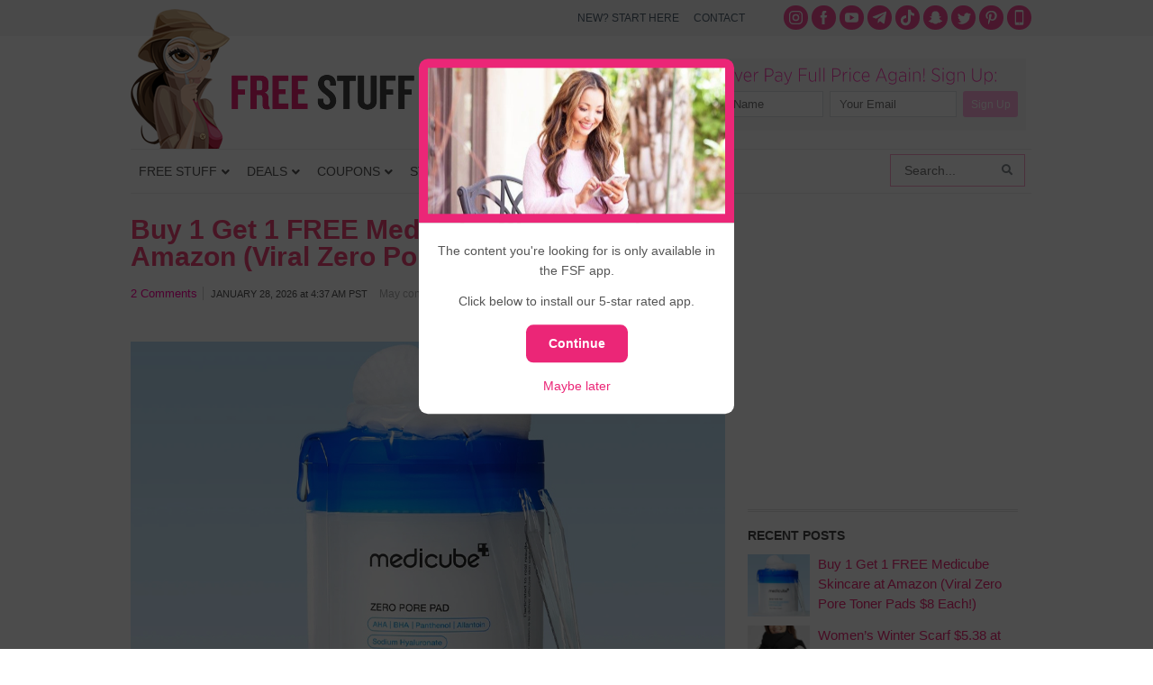

--- FILE ---
content_type: text/html; charset=UTF-8
request_url: https://www.freestufffinder.com/?community-notice=true
body_size: 35440
content:
<!DOCTYPE html PUBLIC "-//W3C//DTD XHTML 1.0 Transitional//EN" "http://www.w3.org/TR/xhtml1/DTD/xhtml1-transitional.dtd">
<html xmlns="http://www.w3.org/1999/xhtml" dir="ltr" lang="en-US" xml:lang="en-US" prefix="og: http://ogp.me/ns# fb: http://ogp.me/ns/fb#">
<head profile="http://gmpg.org/xfn/11">
<meta http-equiv="Content-Type" content="text/html; charset=UTF-8" />
	<style>img:is([sizes="auto" i], [sizes^="auto," i]) { contain-intrinsic-size: 3000px 1500px }</style>
	
		<!-- All in One SEO Pro 4.5.3.1 - aioseo.com -->
		<title>Free Stuff Finder - Latest Deals, Free Samples, Coupons</title>
		<meta name="description" content="Free Stuff Finder publishes the latest deals, coupons, freebies around the clock. We help readers save 50% off or more on purchases." />
		<meta name="robots" content="max-image-preview:large" />
		<link rel="canonical" href="https://www.freestufffinder.com/" />
		<link rel="next" href="https://www.freestufffinder.com/page/2/" />
		<meta name="generator" content="All in One SEO Pro (AIOSEO) 4.5.3.1" />
		<meta name="google" content="nositelinkssearchbox" />
		<script type="application/ld+json" class="aioseo-schema">
			{"@context":"https:\/\/schema.org","@graph":[{"@type":"BreadcrumbList","@id":"https:\/\/www.freestufffinder.com\/#breadcrumblist","itemListElement":[{"@type":"ListItem","@id":"https:\/\/www.freestufffinder.com\/#listItem","position":1,"name":"Home"}]},{"@type":"CollectionPage","@id":"https:\/\/www.freestufffinder.com\/#collectionpage","url":"https:\/\/www.freestufffinder.com\/","name":"Free Stuff Finder - Latest Deals, Free Samples, Coupons","description":"Free Stuff Finder publishes the latest deals, coupons, freebies around the clock. We help readers save 50% off or more on purchases.","inLanguage":"en-US","isPartOf":{"@id":"https:\/\/www.freestufffinder.com\/#website"},"breadcrumb":{"@id":"https:\/\/www.freestufffinder.com\/#breadcrumblist"},"about":{"@id":"https:\/\/www.freestufffinder.com\/#organization"}},{"@type":"Organization","@id":"https:\/\/www.freestufffinder.com\/#organization","name":"Free Stuff Finder","url":"https:\/\/www.freestufffinder.com\/","sameAs":["https:\/\/www.instagram.com\/freestufffinder\/","https:\/\/www.pinterest.com\/freestufffinder\/","https:\/\/www.youtube.com\/user\/freestufffindercom"]},{"@type":"WebSite","@id":"https:\/\/www.freestufffinder.com\/#website","url":"https:\/\/www.freestufffinder.com\/","name":"Free Stuff Finder","description":"Latest Deals, Free Samples, Coupons","inLanguage":"en-US","publisher":{"@id":"https:\/\/www.freestufffinder.com\/#organization"}}]}
		</script>
		<!-- All in One SEO Pro -->

<link rel="alternate" type="application/rss+xml" title="Free Stuff Finder &raquo; Feed" href="https://www.freestufffinder.com/feed/" />
<link rel="alternate" type="application/rss+xml" title="Free Stuff Finder &raquo; Comments Feed" href="https://www.freestufffinder.com/comments/feed/" />
<script type="text/javascript">
/* <![CDATA[ */
window._wpemojiSettings = {"baseUrl":"https:\/\/s.w.org\/images\/core\/emoji\/15.0.3\/72x72\/","ext":".png","svgUrl":"https:\/\/s.w.org\/images\/core\/emoji\/15.0.3\/svg\/","svgExt":".svg","source":{"concatemoji":"https:\/\/www.freestufffinder.com\/wp-includes\/js\/wp-emoji-release.min.js?ver=6.7.4"}};
/*! This file is auto-generated */
!function(i,n){var o,s,e;function c(e){try{var t={supportTests:e,timestamp:(new Date).valueOf()};sessionStorage.setItem(o,JSON.stringify(t))}catch(e){}}function p(e,t,n){e.clearRect(0,0,e.canvas.width,e.canvas.height),e.fillText(t,0,0);var t=new Uint32Array(e.getImageData(0,0,e.canvas.width,e.canvas.height).data),r=(e.clearRect(0,0,e.canvas.width,e.canvas.height),e.fillText(n,0,0),new Uint32Array(e.getImageData(0,0,e.canvas.width,e.canvas.height).data));return t.every(function(e,t){return e===r[t]})}function u(e,t,n){switch(t){case"flag":return n(e,"\ud83c\udff3\ufe0f\u200d\u26a7\ufe0f","\ud83c\udff3\ufe0f\u200b\u26a7\ufe0f")?!1:!n(e,"\ud83c\uddfa\ud83c\uddf3","\ud83c\uddfa\u200b\ud83c\uddf3")&&!n(e,"\ud83c\udff4\udb40\udc67\udb40\udc62\udb40\udc65\udb40\udc6e\udb40\udc67\udb40\udc7f","\ud83c\udff4\u200b\udb40\udc67\u200b\udb40\udc62\u200b\udb40\udc65\u200b\udb40\udc6e\u200b\udb40\udc67\u200b\udb40\udc7f");case"emoji":return!n(e,"\ud83d\udc26\u200d\u2b1b","\ud83d\udc26\u200b\u2b1b")}return!1}function f(e,t,n){var r="undefined"!=typeof WorkerGlobalScope&&self instanceof WorkerGlobalScope?new OffscreenCanvas(300,150):i.createElement("canvas"),a=r.getContext("2d",{willReadFrequently:!0}),o=(a.textBaseline="top",a.font="600 32px Arial",{});return e.forEach(function(e){o[e]=t(a,e,n)}),o}function t(e){var t=i.createElement("script");t.src=e,t.defer=!0,i.head.appendChild(t)}"undefined"!=typeof Promise&&(o="wpEmojiSettingsSupports",s=["flag","emoji"],n.supports={everything:!0,everythingExceptFlag:!0},e=new Promise(function(e){i.addEventListener("DOMContentLoaded",e,{once:!0})}),new Promise(function(t){var n=function(){try{var e=JSON.parse(sessionStorage.getItem(o));if("object"==typeof e&&"number"==typeof e.timestamp&&(new Date).valueOf()<e.timestamp+604800&&"object"==typeof e.supportTests)return e.supportTests}catch(e){}return null}();if(!n){if("undefined"!=typeof Worker&&"undefined"!=typeof OffscreenCanvas&&"undefined"!=typeof URL&&URL.createObjectURL&&"undefined"!=typeof Blob)try{var e="postMessage("+f.toString()+"("+[JSON.stringify(s),u.toString(),p.toString()].join(",")+"));",r=new Blob([e],{type:"text/javascript"}),a=new Worker(URL.createObjectURL(r),{name:"wpTestEmojiSupports"});return void(a.onmessage=function(e){c(n=e.data),a.terminate(),t(n)})}catch(e){}c(n=f(s,u,p))}t(n)}).then(function(e){for(var t in e)n.supports[t]=e[t],n.supports.everything=n.supports.everything&&n.supports[t],"flag"!==t&&(n.supports.everythingExceptFlag=n.supports.everythingExceptFlag&&n.supports[t]);n.supports.everythingExceptFlag=n.supports.everythingExceptFlag&&!n.supports.flag,n.DOMReady=!1,n.readyCallback=function(){n.DOMReady=!0}}).then(function(){return e}).then(function(){var e;n.supports.everything||(n.readyCallback(),(e=n.source||{}).concatemoji?t(e.concatemoji):e.wpemoji&&e.twemoji&&(t(e.twemoji),t(e.wpemoji)))}))}((window,document),window._wpemojiSettings);
/* ]]> */
</script>
<link rel='stylesheet' id='minimum-theme-css' href='https://www.freestufffinder.com/wp-content/themes/minimum/style.css?v=1708477079&#038;ver=1.0' type='text/css' media='all' />
<style id='wp-emoji-styles-inline-css' type='text/css'>

	img.wp-smiley, img.emoji {
		display: inline !important;
		border: none !important;
		box-shadow: none !important;
		height: 1em !important;
		width: 1em !important;
		margin: 0 0.07em !important;
		vertical-align: -0.1em !important;
		background: none !important;
		padding: 0 !important;
	}
</style>
<link rel='stylesheet' id='wp-block-library-css' href='https://www.freestufffinder.com/wp-includes/css/dist/block-library/style.min.css?ver=6.7.4' type='text/css' media='all' />
<style id='elasticpress-related-posts-style-inline-css' type='text/css'>
.editor-styles-wrapper .wp-block-elasticpress-related-posts ul,.wp-block-elasticpress-related-posts ul{list-style-type:none;padding:0}.editor-styles-wrapper .wp-block-elasticpress-related-posts ul li a>div{display:inline}

</style>
<style id='classic-theme-styles-inline-css' type='text/css'>
/*! This file is auto-generated */
.wp-block-button__link{color:#fff;background-color:#32373c;border-radius:9999px;box-shadow:none;text-decoration:none;padding:calc(.667em + 2px) calc(1.333em + 2px);font-size:1.125em}.wp-block-file__button{background:#32373c;color:#fff;text-decoration:none}
</style>
<style id='global-styles-inline-css' type='text/css'>
:root{--wp--preset--aspect-ratio--square: 1;--wp--preset--aspect-ratio--4-3: 4/3;--wp--preset--aspect-ratio--3-4: 3/4;--wp--preset--aspect-ratio--3-2: 3/2;--wp--preset--aspect-ratio--2-3: 2/3;--wp--preset--aspect-ratio--16-9: 16/9;--wp--preset--aspect-ratio--9-16: 9/16;--wp--preset--color--black: #000000;--wp--preset--color--cyan-bluish-gray: #abb8c3;--wp--preset--color--white: #ffffff;--wp--preset--color--pale-pink: #f78da7;--wp--preset--color--vivid-red: #cf2e2e;--wp--preset--color--luminous-vivid-orange: #ff6900;--wp--preset--color--luminous-vivid-amber: #fcb900;--wp--preset--color--light-green-cyan: #7bdcb5;--wp--preset--color--vivid-green-cyan: #00d084;--wp--preset--color--pale-cyan-blue: #8ed1fc;--wp--preset--color--vivid-cyan-blue: #0693e3;--wp--preset--color--vivid-purple: #9b51e0;--wp--preset--gradient--vivid-cyan-blue-to-vivid-purple: linear-gradient(135deg,rgba(6,147,227,1) 0%,rgb(155,81,224) 100%);--wp--preset--gradient--light-green-cyan-to-vivid-green-cyan: linear-gradient(135deg,rgb(122,220,180) 0%,rgb(0,208,130) 100%);--wp--preset--gradient--luminous-vivid-amber-to-luminous-vivid-orange: linear-gradient(135deg,rgba(252,185,0,1) 0%,rgba(255,105,0,1) 100%);--wp--preset--gradient--luminous-vivid-orange-to-vivid-red: linear-gradient(135deg,rgba(255,105,0,1) 0%,rgb(207,46,46) 100%);--wp--preset--gradient--very-light-gray-to-cyan-bluish-gray: linear-gradient(135deg,rgb(238,238,238) 0%,rgb(169,184,195) 100%);--wp--preset--gradient--cool-to-warm-spectrum: linear-gradient(135deg,rgb(74,234,220) 0%,rgb(151,120,209) 20%,rgb(207,42,186) 40%,rgb(238,44,130) 60%,rgb(251,105,98) 80%,rgb(254,248,76) 100%);--wp--preset--gradient--blush-light-purple: linear-gradient(135deg,rgb(255,206,236) 0%,rgb(152,150,240) 100%);--wp--preset--gradient--blush-bordeaux: linear-gradient(135deg,rgb(254,205,165) 0%,rgb(254,45,45) 50%,rgb(107,0,62) 100%);--wp--preset--gradient--luminous-dusk: linear-gradient(135deg,rgb(255,203,112) 0%,rgb(199,81,192) 50%,rgb(65,88,208) 100%);--wp--preset--gradient--pale-ocean: linear-gradient(135deg,rgb(255,245,203) 0%,rgb(182,227,212) 50%,rgb(51,167,181) 100%);--wp--preset--gradient--electric-grass: linear-gradient(135deg,rgb(202,248,128) 0%,rgb(113,206,126) 100%);--wp--preset--gradient--midnight: linear-gradient(135deg,rgb(2,3,129) 0%,rgb(40,116,252) 100%);--wp--preset--font-size--small: 13px;--wp--preset--font-size--medium: 20px;--wp--preset--font-size--large: 36px;--wp--preset--font-size--x-large: 42px;--wp--preset--spacing--20: 0.44rem;--wp--preset--spacing--30: 0.67rem;--wp--preset--spacing--40: 1rem;--wp--preset--spacing--50: 1.5rem;--wp--preset--spacing--60: 2.25rem;--wp--preset--spacing--70: 3.38rem;--wp--preset--spacing--80: 5.06rem;--wp--preset--shadow--natural: 6px 6px 9px rgba(0, 0, 0, 0.2);--wp--preset--shadow--deep: 12px 12px 50px rgba(0, 0, 0, 0.4);--wp--preset--shadow--sharp: 6px 6px 0px rgba(0, 0, 0, 0.2);--wp--preset--shadow--outlined: 6px 6px 0px -3px rgba(255, 255, 255, 1), 6px 6px rgba(0, 0, 0, 1);--wp--preset--shadow--crisp: 6px 6px 0px rgba(0, 0, 0, 1);}:where(.is-layout-flex){gap: 0.5em;}:where(.is-layout-grid){gap: 0.5em;}body .is-layout-flex{display: flex;}.is-layout-flex{flex-wrap: wrap;align-items: center;}.is-layout-flex > :is(*, div){margin: 0;}body .is-layout-grid{display: grid;}.is-layout-grid > :is(*, div){margin: 0;}:where(.wp-block-columns.is-layout-flex){gap: 2em;}:where(.wp-block-columns.is-layout-grid){gap: 2em;}:where(.wp-block-post-template.is-layout-flex){gap: 1.25em;}:where(.wp-block-post-template.is-layout-grid){gap: 1.25em;}.has-black-color{color: var(--wp--preset--color--black) !important;}.has-cyan-bluish-gray-color{color: var(--wp--preset--color--cyan-bluish-gray) !important;}.has-white-color{color: var(--wp--preset--color--white) !important;}.has-pale-pink-color{color: var(--wp--preset--color--pale-pink) !important;}.has-vivid-red-color{color: var(--wp--preset--color--vivid-red) !important;}.has-luminous-vivid-orange-color{color: var(--wp--preset--color--luminous-vivid-orange) !important;}.has-luminous-vivid-amber-color{color: var(--wp--preset--color--luminous-vivid-amber) !important;}.has-light-green-cyan-color{color: var(--wp--preset--color--light-green-cyan) !important;}.has-vivid-green-cyan-color{color: var(--wp--preset--color--vivid-green-cyan) !important;}.has-pale-cyan-blue-color{color: var(--wp--preset--color--pale-cyan-blue) !important;}.has-vivid-cyan-blue-color{color: var(--wp--preset--color--vivid-cyan-blue) !important;}.has-vivid-purple-color{color: var(--wp--preset--color--vivid-purple) !important;}.has-black-background-color{background-color: var(--wp--preset--color--black) !important;}.has-cyan-bluish-gray-background-color{background-color: var(--wp--preset--color--cyan-bluish-gray) !important;}.has-white-background-color{background-color: var(--wp--preset--color--white) !important;}.has-pale-pink-background-color{background-color: var(--wp--preset--color--pale-pink) !important;}.has-vivid-red-background-color{background-color: var(--wp--preset--color--vivid-red) !important;}.has-luminous-vivid-orange-background-color{background-color: var(--wp--preset--color--luminous-vivid-orange) !important;}.has-luminous-vivid-amber-background-color{background-color: var(--wp--preset--color--luminous-vivid-amber) !important;}.has-light-green-cyan-background-color{background-color: var(--wp--preset--color--light-green-cyan) !important;}.has-vivid-green-cyan-background-color{background-color: var(--wp--preset--color--vivid-green-cyan) !important;}.has-pale-cyan-blue-background-color{background-color: var(--wp--preset--color--pale-cyan-blue) !important;}.has-vivid-cyan-blue-background-color{background-color: var(--wp--preset--color--vivid-cyan-blue) !important;}.has-vivid-purple-background-color{background-color: var(--wp--preset--color--vivid-purple) !important;}.has-black-border-color{border-color: var(--wp--preset--color--black) !important;}.has-cyan-bluish-gray-border-color{border-color: var(--wp--preset--color--cyan-bluish-gray) !important;}.has-white-border-color{border-color: var(--wp--preset--color--white) !important;}.has-pale-pink-border-color{border-color: var(--wp--preset--color--pale-pink) !important;}.has-vivid-red-border-color{border-color: var(--wp--preset--color--vivid-red) !important;}.has-luminous-vivid-orange-border-color{border-color: var(--wp--preset--color--luminous-vivid-orange) !important;}.has-luminous-vivid-amber-border-color{border-color: var(--wp--preset--color--luminous-vivid-amber) !important;}.has-light-green-cyan-border-color{border-color: var(--wp--preset--color--light-green-cyan) !important;}.has-vivid-green-cyan-border-color{border-color: var(--wp--preset--color--vivid-green-cyan) !important;}.has-pale-cyan-blue-border-color{border-color: var(--wp--preset--color--pale-cyan-blue) !important;}.has-vivid-cyan-blue-border-color{border-color: var(--wp--preset--color--vivid-cyan-blue) !important;}.has-vivid-purple-border-color{border-color: var(--wp--preset--color--vivid-purple) !important;}.has-vivid-cyan-blue-to-vivid-purple-gradient-background{background: var(--wp--preset--gradient--vivid-cyan-blue-to-vivid-purple) !important;}.has-light-green-cyan-to-vivid-green-cyan-gradient-background{background: var(--wp--preset--gradient--light-green-cyan-to-vivid-green-cyan) !important;}.has-luminous-vivid-amber-to-luminous-vivid-orange-gradient-background{background: var(--wp--preset--gradient--luminous-vivid-amber-to-luminous-vivid-orange) !important;}.has-luminous-vivid-orange-to-vivid-red-gradient-background{background: var(--wp--preset--gradient--luminous-vivid-orange-to-vivid-red) !important;}.has-very-light-gray-to-cyan-bluish-gray-gradient-background{background: var(--wp--preset--gradient--very-light-gray-to-cyan-bluish-gray) !important;}.has-cool-to-warm-spectrum-gradient-background{background: var(--wp--preset--gradient--cool-to-warm-spectrum) !important;}.has-blush-light-purple-gradient-background{background: var(--wp--preset--gradient--blush-light-purple) !important;}.has-blush-bordeaux-gradient-background{background: var(--wp--preset--gradient--blush-bordeaux) !important;}.has-luminous-dusk-gradient-background{background: var(--wp--preset--gradient--luminous-dusk) !important;}.has-pale-ocean-gradient-background{background: var(--wp--preset--gradient--pale-ocean) !important;}.has-electric-grass-gradient-background{background: var(--wp--preset--gradient--electric-grass) !important;}.has-midnight-gradient-background{background: var(--wp--preset--gradient--midnight) !important;}.has-small-font-size{font-size: var(--wp--preset--font-size--small) !important;}.has-medium-font-size{font-size: var(--wp--preset--font-size--medium) !important;}.has-large-font-size{font-size: var(--wp--preset--font-size--large) !important;}.has-x-large-font-size{font-size: var(--wp--preset--font-size--x-large) !important;}
:where(.wp-block-post-template.is-layout-flex){gap: 1.25em;}:where(.wp-block-post-template.is-layout-grid){gap: 1.25em;}
:where(.wp-block-columns.is-layout-flex){gap: 2em;}:where(.wp-block-columns.is-layout-grid){gap: 2em;}
:root :where(.wp-block-pullquote){font-size: 1.5em;line-height: 1.6;}
</style>
<link rel='stylesheet' id='contact-form-7-css' href='https://www.freestufffinder.com/wp-content/plugins/contact-form-7/includes/css/styles.css?ver=5.9.5' type='text/css' media='all' />
<link rel='stylesheet' id='fsf-app-community-css-css' href='https://www.freestufffinder.com/wp-content/plugins/fsf-mobile-api/assets/css/community.css?ver=1581644175' type='text/css' media='all' />
<link rel='stylesheet' id='st-widget-css' href='https://www.freestufffinder.com/wp-content/plugins/share-this/css/style.css?ver=6.7.4' type='text/css' media='all' />
<link rel='stylesheet' id='surl-lasso-lite-css' href='https://www.freestufffinder.com/wp-content/plugins/simple-urls/admin/assets/css/lasso-lite.css?ver=1708475812' type='text/css' media='all' />
<link rel='stylesheet' id='elasticpress-facets-css' href='https://www.freestufffinder.com/wp-content/plugins/elasticpress/dist/css/facets-styles.css?ver=c9522f0c99a65a07c9c3' type='text/css' media='all' />
<style id='akismet-widget-style-inline-css' type='text/css'>

			.a-stats {
				--akismet-color-mid-green: #357b49;
				--akismet-color-white: #fff;
				--akismet-color-light-grey: #f6f7f7;

				max-width: 350px;
				width: auto;
			}

			.a-stats * {
				all: unset;
				box-sizing: border-box;
			}

			.a-stats strong {
				font-weight: 600;
			}

			.a-stats a.a-stats__link,
			.a-stats a.a-stats__link:visited,
			.a-stats a.a-stats__link:active {
				background: var(--akismet-color-mid-green);
				border: none;
				box-shadow: none;
				border-radius: 8px;
				color: var(--akismet-color-white);
				cursor: pointer;
				display: block;
				font-family: -apple-system, BlinkMacSystemFont, 'Segoe UI', 'Roboto', 'Oxygen-Sans', 'Ubuntu', 'Cantarell', 'Helvetica Neue', sans-serif;
				font-weight: 500;
				padding: 12px;
				text-align: center;
				text-decoration: none;
				transition: all 0.2s ease;
			}

			/* Extra specificity to deal with TwentyTwentyOne focus style */
			.widget .a-stats a.a-stats__link:focus {
				background: var(--akismet-color-mid-green);
				color: var(--akismet-color-white);
				text-decoration: none;
			}

			.a-stats a.a-stats__link:hover {
				filter: brightness(110%);
				box-shadow: 0 4px 12px rgba(0, 0, 0, 0.06), 0 0 2px rgba(0, 0, 0, 0.16);
			}

			.a-stats .count {
				color: var(--akismet-color-white);
				display: block;
				font-size: 1.5em;
				line-height: 1.4;
				padding: 0 13px;
				white-space: nowrap;
			}
		
</style>
<link rel='stylesheet' id='tablepress-default-css' href='https://www.freestufffinder.com/wp-content/plugins/tablepress/css/build/default.css?ver=3.0.3' type='text/css' media='all' />
<link rel='stylesheet' id='ubermenu-css' href='https://www.freestufffinder.com/wp-content/plugins/ubermenu/pro/assets/css/ubermenu.min.css?ver=3.7.2' type='text/css' media='all' />
<link rel='stylesheet' id='ubermenu-white-css' href='https://www.freestufffinder.com/wp-content/plugins/ubermenu/pro/assets/css/skins/white.css?ver=6.7.4' type='text/css' media='all' />
<link rel='stylesheet' id='ubermenu-font-awesome-all-css' href='https://www.freestufffinder.com/wp-content/plugins/ubermenu/assets/fontawesome/css/all.min.css?ver=6.7.4' type='text/css' media='all' />
<link rel='stylesheet' id='wp-commentnavi-css' href='https://www.freestufffinder.com/wp-content/plugins/wp-commentnavi/commentnavi-css.css?ver=1.10' type='text/css' media='all' />
<script type="text/javascript" src="https://www.freestufffinder.com/wp-includes/js/jquery/jquery.min.js?ver=3.7.1" id="jquery-core-js"></script>
<script type="text/javascript" src="https://www.freestufffinder.com/wp-includes/js/jquery/jquery-migrate.min.js?ver=3.4.1" id="jquery-migrate-js"></script>
<!--[if lt IE 9]>
<script type="text/javascript" src="https://www.freestufffinder.com/wp-content/themes/genesis/lib/js/html5shiv.js?ver=3.7.3" id="html5shiv-js"></script>
<![endif]-->
<script type="text/javascript" src="https://www.freestufffinder.com/wp-content/themes/minimum/js/plugins.js?ver=6.7.4" id="plugins-js"></script>
<script type="text/javascript" src="https://www.freestufffinder.com/wp-content/themes/minimum/js/bootstrap.min.js?ver=6.7.4" id="custom-script-js"></script>
<link rel="https://api.w.org/" href="https://www.freestufffinder.com/wp-json/" /><link rel="EditURI" type="application/rsd+xml" title="RSD" href="https://www.freestufffinder.com/xmlrpc.php?rsd" />
<meta name="apple-itunes-app" content="app-id=1438730963">
<meta name="author" content="Simple Life Media">
			<meta name="viewport" content="width=device-width, initial-scale=1.0, maximum-scale=1.0, user-scalable=0" />
			
			<script async src="//pagead2.googlesyndication.com/pagead/js/adsbygoogle.js"></script>
			<script>
			(adsbygoogle = window.adsbygoogle || []).push({
			google_ad_client: "ca-pub-4846007991642386",
			enable_page_level_ads: true
			});
			</script>
			<script charset="utf-8" type="text/javascript">var switchTo5x=true;</script>
<script charset="utf-8" type="text/javascript" id="st_insights_js" src="https://ws.sharethis.com/button/buttons.js?publisher=wp.9618a097-ab66-4238-9c69-d748d9b26595&amp;product=sharethis-wordpress"></script>
<script charset="utf-8" type="text/javascript">stLight.options({"publisher":"wp.9618a097-ab66-4238-9c69-d748d9b26595","doNotCopy":true,"hashAddressBar":false,"doNotHash":true});var st_type="wordpress4.9.9";</script>
<style id="ubermenu-custom-generated-css">
/** Font Awesome 4 Compatibility **/
.fa{font-style:normal;font-variant:normal;font-weight:normal;font-family:FontAwesome;}

/** UberMenu Custom Menu Styles (Customizer) **/
/* main */
 .ubermenu-main .ubermenu-item .ubermenu-submenu-drop { -webkit-transition-duration:200ms; -ms-transition-duration:200ms; transition-duration:200ms; }
 .ubermenu-main .ubermenu-row { max-width:1000px; margin-left:auto; margin-right:auto; }
 .ubermenu-main .ubermenu-item-level-0 > .ubermenu-target { font-size:14px; text-transform:uppercase; color:#555555; padding-left:9px; padding-right:9px; }
 .ubermenu-main .ubermenu-nav .ubermenu-item.ubermenu-item-level-0 > .ubermenu-target { font-weight:normal; }
 .ubermenu.ubermenu-main .ubermenu-item-level-0:hover > .ubermenu-target, .ubermenu-main .ubermenu-item-level-0.ubermenu-active > .ubermenu-target { color:#ed2877; background:#f3f3f3; }
 .ubermenu-main .ubermenu-item-level-0 > .ubermenu-target, .ubermenu-main .ubermenu-item-level-0 > .ubermenu-custom-content.ubermenu-custom-content-padded { padding-top:15px; padding-bottom:15px; }
 .ubermenu-main.ubermenu-sub-indicators .ubermenu-item-level-0.ubermenu-has-submenu-drop > .ubermenu-target:not(.ubermenu-noindicator) { padding-right:24px; }
 .ubermenu-main.ubermenu-sub-indicators .ubermenu-item-level-0.ubermenu-has-submenu-drop > .ubermenu-target.ubermenu-noindicator { padding-right:9px; }
 .ubermenu-main .ubermenu-submenu.ubermenu-submenu-drop { border:1px solid #dfe5e6; }
 .ubermenu-main .ubermenu-item-level-0 > .ubermenu-submenu-drop { box-shadow:none; }
 .ubermenu-main .ubermenu-submenu .ubermenu-item-header > .ubermenu-target, .ubermenu-main .ubermenu-tab > .ubermenu-target { font-size:16px; }
 .ubermenu-main .ubermenu-nav .ubermenu-submenu .ubermenu-item-header > .ubermenu-target { font-weight:bold; }
 .ubermenu.ubermenu-main .ubermenu-item-normal > .ubermenu-target:hover, .ubermenu.ubermenu-main .ubermenu-item-normal.ubermenu-active > .ubermenu-target { color:#ed2877; }
 .ubermenu-main .ubermenu-item-normal > .ubermenu-target { font-size:16px; }
 .ubermenu-main.ubermenu-sticky .ubermenu-nav { width:1000px; max-width:100%; margin:0 auto; float:none; }


/** UberMenu Custom Menu Item Styles (Menu Item Settings) **/
/* 627488 */ .ubermenu .ubermenu-item-627488 > .ubermenu-target.ubermenu-item-layout-image_left > .ubermenu-target-text { padding-left:58px; }
/* 739076 */ .ubermenu .ubermenu-item-739076 > .ubermenu-target.ubermenu-item-layout-image_left > .ubermenu-target-text { padding-left:58px; }
/* 739077 */ .ubermenu .ubermenu-item-739077 > .ubermenu-target.ubermenu-item-layout-image_left > .ubermenu-target-text { padding-left:58px; }
/* 627393 */ .ubermenu .ubermenu-submenu.ubermenu-submenu-id-627393 { background-image:url(//www.freestufffinder.com/wp-content/uploads/2017/09/menu-stores-bg.png); background-repeat:no-repeat; background-position:bottom right; background-size:auto; padding:0 0 40px 0; }
/* 826394 */ .ubermenu .ubermenu-item-826394 > .ubermenu-target.ubermenu-item-layout-image_left > .ubermenu-target-text { padding-left:58px; }
/* 852078 */ .ubermenu .ubermenu-item-852078 > .ubermenu-target.ubermenu-item-layout-image_left > .ubermenu-target-text { padding-left:58px; }
/* 859815 */ .ubermenu .ubermenu-item-859815 > .ubermenu-target.ubermenu-item-layout-image_left > .ubermenu-target-text { padding-left:58px; }
/* 948895 */ .ubermenu .ubermenu-item-948895 > .ubermenu-target.ubermenu-item-layout-image_left > .ubermenu-target-text { padding-left:58px; }
/* 960961 */ .ubermenu .ubermenu-item-960961 > .ubermenu-target.ubermenu-item-layout-image_left > .ubermenu-target-text { padding-left:58px; }
/* 960958 */ .ubermenu .ubermenu-submenu.ubermenu-submenu-id-960958 { padding:0 0 8px 0; }
/* 960979 */ .ubermenu .ubermenu-item.ubermenu-item-960979 > .ubermenu-target,.ubermenu .ubermenu-item.ubermenu-item-960979 > .ubermenu-content-block,.ubermenu .ubermenu-item.ubermenu-item-960979.ubermenu-custom-content-padded { padding:8px 16px 8px 16px; }
/* 960978 */ .ubermenu .ubermenu-item.ubermenu-item-960978 > .ubermenu-target,.ubermenu .ubermenu-item.ubermenu-item-960978 > .ubermenu-content-block,.ubermenu .ubermenu-item.ubermenu-item-960978.ubermenu-custom-content-padded { padding:8px 16px 8px 16px; }
/* 960980 */ .ubermenu .ubermenu-item.ubermenu-item-960980 > .ubermenu-target,.ubermenu .ubermenu-item.ubermenu-item-960980 > .ubermenu-content-block,.ubermenu .ubermenu-item.ubermenu-item-960980.ubermenu-custom-content-padded { padding:8px 16px 8px 16px; }
/* 960970 */ .ubermenu .ubermenu-item.ubermenu-item-960970 > .ubermenu-target,.ubermenu .ubermenu-item.ubermenu-item-960970 > .ubermenu-content-block,.ubermenu .ubermenu-item.ubermenu-item-960970.ubermenu-custom-content-padded { padding:16px 16px 16px 16px; }
/* 960973 */ .ubermenu .ubermenu-item.ubermenu-item-960973 > .ubermenu-target,.ubermenu .ubermenu-item.ubermenu-item-960973 > .ubermenu-content-block,.ubermenu .ubermenu-item.ubermenu-item-960973.ubermenu-custom-content-padded { padding:16px 16px 16px 16px; }
/* 960974 */ .ubermenu .ubermenu-item.ubermenu-item-960974 > .ubermenu-target,.ubermenu .ubermenu-item.ubermenu-item-960974 > .ubermenu-content-block,.ubermenu .ubermenu-item.ubermenu-item-960974.ubermenu-custom-content-padded { padding:16px 16px 16px 16px; }
/* 948842 */ .ubermenu .ubermenu-row-id-948842 { padding:0 0 24px 0; }
/* 948847 */ .ubermenu .ubermenu-item-948847 > .ubermenu-target.ubermenu-item-layout-image_left > .ubermenu-target-text { padding-left:152px; }
/* 948848 */ .ubermenu .ubermenu-item-948848 > .ubermenu-target.ubermenu-item-layout-image_left > .ubermenu-target-text { padding-left:152px; }
/* 948849 */ .ubermenu .ubermenu-item-948849 > .ubermenu-target.ubermenu-item-layout-image_left > .ubermenu-target-text { padding-left:152px; }
/* 948853 */ .ubermenu .ubermenu-item-948853 > .ubermenu-target.ubermenu-item-layout-image_left > .ubermenu-target-text { padding-left:152px; }
/* 1137383 */ .ubermenu .ubermenu-item-1137383 > .ubermenu-target.ubermenu-item-layout-image_left > .ubermenu-target-text { padding-left:152px; }
/* 948850 */ .ubermenu .ubermenu-item-948850 > .ubermenu-target.ubermenu-item-layout-image_left > .ubermenu-target-text { padding-left:152px; }
/* 948851 */ .ubermenu .ubermenu-item-948851 > .ubermenu-target.ubermenu-item-layout-image_left > .ubermenu-target-text { padding-left:152px; }
/* 955993 */ .ubermenu .ubermenu-item.ubermenu-item-955993 > .ubermenu-target,.ubermenu .ubermenu-item.ubermenu-item-955993 > .ubermenu-content-block,.ubermenu .ubermenu-item.ubermenu-item-955993.ubermenu-custom-content-padded { padding:10px 16px 10px 0; }
/* 967232 */ .ubermenu .ubermenu-item.ubermenu-item-967232 > .ubermenu-target,.ubermenu .ubermenu-item.ubermenu-item-967232 > .ubermenu-content-block,.ubermenu .ubermenu-item.ubermenu-item-967232.ubermenu-custom-content-padded { padding:15px 20px 10px 20px; }
/* 967248 */ .ubermenu .ubermenu-item.ubermenu-item-967248 > .ubermenu-target,.ubermenu .ubermenu-item.ubermenu-item-967248 > .ubermenu-content-block,.ubermenu .ubermenu-item.ubermenu-item-967248.ubermenu-custom-content-padded { padding:10px 16px 10px 0; }
/* 967208 */ .ubermenu .ubermenu-item.ubermenu-item-967208 > .ubermenu-target,.ubermenu .ubermenu-item.ubermenu-item-967208 > .ubermenu-content-block,.ubermenu .ubermenu-item.ubermenu-item-967208.ubermenu-custom-content-padded { padding:15px 10px 10px 0px; }
/* 955988 */ .ubermenu .ubermenu-row-id-955988 { padding:0 0 12px 0; }
/* 2652195 */ .ubermenu .ubermenu-item.ubermenu-item-2652195 > .ubermenu-target,.ubermenu .ubermenu-item.ubermenu-item-2652195 > .ubermenu-content-block,.ubermenu .ubermenu-item.ubermenu-item-2652195.ubermenu-custom-content-padded { padding:15px 10px 10px 0px; }
/* 967200 */ .ubermenu .ubermenu-row-id-967200 { padding:0 0 10px 0; }
/* 957658 */ .ubermenu .ubermenu-item.ubermenu-item-957658 > .ubermenu-target,.ubermenu .ubermenu-item.ubermenu-item-957658 > .ubermenu-content-block,.ubermenu .ubermenu-item.ubermenu-item-957658.ubermenu-custom-content-padded { padding:15px 10px 15px 48px; }
/* 957659 */ .ubermenu .ubermenu-item.ubermenu-item-957659 > .ubermenu-target,.ubermenu .ubermenu-item.ubermenu-item-957659 > .ubermenu-content-block,.ubermenu .ubermenu-item.ubermenu-item-957659.ubermenu-custom-content-padded { padding:4px 0px 4px 48px; }
/* 957661 */ .ubermenu .ubermenu-item.ubermenu-item-957661 > .ubermenu-target,.ubermenu .ubermenu-item.ubermenu-item-957661 > .ubermenu-content-block,.ubermenu .ubermenu-item.ubermenu-item-957661.ubermenu-custom-content-padded { padding:4px 0px 4px 48px; }
/* 957664 */ .ubermenu .ubermenu-item.ubermenu-item-957664 > .ubermenu-target,.ubermenu .ubermenu-item.ubermenu-item-957664 > .ubermenu-content-block,.ubermenu .ubermenu-item.ubermenu-item-957664.ubermenu-custom-content-padded { padding:4px 0px 4px 48px; }
/* 957667 */ .ubermenu .ubermenu-item.ubermenu-item-957667 > .ubermenu-target,.ubermenu .ubermenu-item.ubermenu-item-957667 > .ubermenu-content-block,.ubermenu .ubermenu-item.ubermenu-item-957667.ubermenu-custom-content-padded { padding:4px 0px 4px 48px; }
/* 957669 */ .ubermenu .ubermenu-item.ubermenu-item-957669 > .ubermenu-target,.ubermenu .ubermenu-item.ubermenu-item-957669 > .ubermenu-content-block,.ubermenu .ubermenu-item.ubermenu-item-957669.ubermenu-custom-content-padded { padding:4px 0px 4px 48px; }


/** UberMenu Custom Tweaks (General Settings) **/
.ubermenu-skin-white {
  border-top: 1px solid #eee;
  border-bottom: 1px solid #eee;
}

.ubermenu-submenu-drop {
  background-color: rgba(251, 251, 251, 0.95) !important;
  border-bottom: 3px solid #f02fc2 !important;
}

.ubermenu-tab-content-panel {
  background-color: rgba(255, 255, 255, 0) !important;
}

.ubermenu-submenu-type-mega,
.ubermenu-submenu-type-flyout {
  box-shadow: 0px 2px 2px 0px rgba(0, 0, 0, 0.2) !important;
}

/* Dynamic post thumbnail */
.ubermenu-image-size-thumbnail {
  margin-right: 10px !important;
  border-radius: 24px !important;
  border: 1px solid #a5aeb6 !important;
}

.ubermenu-item-406696,
.ubermenu-item-406712,
.ubermenu-item-406719 {
  margin: 0 24px 12px 0 !important;
}

.ubermenu-row-id-406695 {
  padding: 24px 0 0 36px !important;
}

.ubermenu-row-id-406711 {
  padding: 0 0 0 36px !important;
}

.ubermenu-row-id-406718 {
  padding: 0 0 0 36px !important;
}

/* Store Deals logos */
#menu-item-103512,
#menu-item-103506,
#menu-item-103513,
#menu-item-103510,
#menu-item-378782,
#menu-item-103509,
#menu-item-103514,
#menu-item-103507,
#menu-item-103508,
#menu-item-103511,
#menu-item-270006,
#menu-item-129062,
#menu-item-121137,
#menu-item-125419 {
  margin: 0 0 16px 0 !important;
}

#menu-item-103512 > a,
#menu-item-103506 > a,
#menu-item-103513 > a,
#menu-item-103510 > a,
#menu-item-378782 > a,
#menu-item-103509 > a,
#menu-item-103514 > a,
#menu-item-103507 > a,
#menu-item-103508 > a,
#menu-item-103511 > a,
#menu-item-270006 > a,
#menu-item-129062 > a,
#menu-item-121137 > a,
#menu-item-125419 > a {
  width: 152px !important;
}

.ubermenu-column-id-395159,
.ubermenu-column-id-395161,
.ubermenu-column-id-395162,
.ubermenu-column-id-446112 {
  margin-top: 5px !important;
}

/* Coupons.com */
.ubermenu-item-406696 {
  margin: 0 0 15px 100px !important;
}

/* Black Friday image links */
.ubermenu-item-603515,
.ubermenu-item-603525 {
  padding: 0 0 15px !important;
}

/* Stores */
.ubermenu-row-id-627384 {
  border-bottom: 1px solid #e9e9e9 !important
}

.ubermenu-row-id-627384,
.ubermenu-row-id-627385 {
  margin-bottom: 0 !important;
}

/* Stores button */
.ubermenu-item-627414 {
  font-size: 16px;
  background: linear-gradient(45deg, #f132c2 0%,#fc7cb3 72%) !important;
  border-radius: 4px !important;
  margin-top: 10px !important;
  margin-left: 210px !important;
  float: left !important;
}

.ubermenu-item-627414 a {
  color: #fff !important;
  text-decoration: none !important;
  padding: 13px 24px !important;
  display: block;
}

/* Coupon 101 button */
.ubermenu-item-738854 {
  font-size: 16px;
  background: linear-gradient(45deg, #f132c2 0%,#fc7cb3 72%) !important;
  border-radius: 4px !important;
  margin-top: 10px !important;
  margin-left: 293px !important;
  float: left !important;
}

.ubermenu-item-738854 a {
  color: #fff !important;
  text-decoration: none !important;
  padding: 13px 24px !important;
  display: block;
}

/* Free Stuff */

/*dynamic posts*/
.ubermenu-submenu-id-739074 .ubermenu-target-text,
.ubermenu-submenu-id-739075 .ubermenu-target-text,
.ubermenu-submenu-id-1037023 .ubermenu-target-text {
  font-size: 14px !important;
}

/*headers*/
.ubermenu-item-739074 a,
.ubermenu-item-739075 a,
.ubermenu-item-1037023 a {
  border-bottom: none !important;
}

/* Stores NEW */

/*logos*/
.ubermenu-row-id-948840 {
  border-bottom: 1px solid #e9e9e9 !important;
}

/*headers*/
.ubermenu-item-948891 a,
.ubermenu-item-948917 a {
  border-bottom: none !important;
}

/*buttons*/
.ubermenu-item-949004,
.ubermenu-item-949006 {
  font-size: 14px;
  background: linear-gradient(45deg, #f132c2 0%,#fc7cb3 72%) !important;
  border-radius: 4px !important;
  margin-top: 0 !important;
  margin-left: 20px !important;
}

.ubermenu-item-949004 a,
.ubermenu-item-949006 a {
  color: #fff !important;
  text-decoration: none !important;
  padding: 8px 12px !important;
  display: inline-block !important;
}

/*dynamic posts*/
.ubermenu-submenu-id-948891 .ubermenu-target-text {
  font-size: 14px !important;
}

/* Videos NEW */

/*headers*/
.ubermenu-item-955991 a,
.ubermenu-item-957658 a {
  border-bottom: none !important;
}

/*buttons*/
.ubermenu-item-957632 {
  font-size: 14px;
  background: linear-gradient(45deg, #f132c2 0%,#fc7cb3 72%) !important;
  border-radius: 4px !important;
  margin-top: 10px !important;
  margin-left: 0px !important;
}

.ubermenu-item-957632 a {
  color: #fff !important;
  text-decoration: none !important;
  padding: 8px 12px !important;
  display: inline-block !important;
}

/* Deals NEW */

.ubermenu-submenu-id-960965 .ubermenu-target {
  font-size: 14px !important;
}

/*header*/
.ubermenu-item-960960 a {
  border-bottom: none !important;
}

/*buttons*/
.ubermenu-item-960962 {
  font-size: 14px;
  background: linear-gradient(45deg, #f132c2 0%,#fc7cb3 72%) !important;
  border-radius: 4px !important;
  margin-top: 24px !important;
  margin-left: 20px !important;
}

.ubermenu-item-960962 a {
  color: #fff !important;
  text-decoration: none !important;
  padding: 8px 12px !important;
  display: inline-block !important;
}

/*dynamic posts*/
.ubermenu-submenu-id-960960 .ubermenu-target-text {
  font-size: 14px !important;
}

/* Coupons NEW */

/*headers*/
.ubermenu-item-967204 a,
.ubermenu-item-967226 a,
.ubermenu-item-967232 a,
.ubermenu-item-2652195 a,
.ubermenu-item-967208 a {
  border-bottom: none !important;
}

/*big button*/
.ubermenu-item-967245 {
  font-size: 16px;
  background-color: transparent !important;
  border-radius: 32px !important;
  border: 2px solid #f132c2 !important;
  margin-left: 20px !important;
}

.ubermenu-item-967245 a {
  color: #f132c2 !important;
  text-decoration: none !important;
  padding: 12px 16px !important;
  display: inline-block !important;
}

/*gradient button*/
.ubermenu-item-967254 {
  font-size: 14px;
  background: linear-gradient(45deg, #f132c2 0%,#fc7cb3 72%) !important;
  border-radius: 4px !important;
  margin-top: 7px !important;
  margin-left: 0px !important;
}

.ubermenu-item-967254 a {
  color: #fff !important;
  text-decoration: none !important;
  padding: 8px 12px !important;
  display: inline-block !important;
}

/*dynamic posts*/
.ubermenu-submenu-id-967208 .ubermenu-target-text {
  font-size: 14px !important;
}

/*divider*/
.ubermenu-row-id-967241 > .ubermenu-divider {
  padding: 0 !important;
  margin-bottom: 8px !important;
  width: 88%;
  visibility: visible !important;
  border-top: 1px solid #ddd !important;
}

/** UberMenu Sticky CSS **/
.ubermenu.ubermenu-sticky, .ubermenu-responsive-toggle.ubermenu-sticky{ z-index:1000; margin-top:0; }.ubermenu-sticky.ubermenu-sticky-full-width{ left:0; width:100%; max-width:100%; }
.ubermenu-sticky-full-width.ubermenu-sticky .ubermenu-nav{ padding-left:1px; }
@media screen and (max-width: 959px){ 
  .ubermenu-responsive-toggle.ubermenu-sticky{ height:43px; left:0; width:100% !important; } 
  .ubermenu.ubermenu-responsive.ubermenu-sticky{ margin-top:43px; left:0; width:100% !important; } 
  /* Mobile Sticky */
  .ubermenu.ubermenu-is-mobile.ubermenu-sticky { min-height:400px; max-height:600px; overflow-y:auto !important; -webkit-overflow-scrolling:touch; }
  .ubermenu.ubermenu-is-mobile.ubermenu-sticky > .ubermenu-nav{ height:100%; }
  .ubermenu.ubermenu-is-mobile.ubermenu-sticky .ubermenu-active > .ubermenu-submenu-drop{ max-height:none; }
}
/* Special Classes */ .ubermenu .ubermenu-item.um-sticky-only{ display:none !important; } .ubermenu.ubermenu-sticky .ubermenu-item-level-0.um-sticky-only{ display:inline-block !important; } .ubermenu.ubermenu-sticky .ubermenu-submenu .ubermenu-item.um-sticky-only{ display:block !important; } .ubermenu .ubermenu-item-level-0.um-unsticky-only{ display:inline-block !important; } .ubermenu .ubermenu-submenu .ubermenu-item.um-unsticky-only{ display:block !important; } .ubermenu.ubermenu-sticky .ubermenu-item.um-unsticky-only{ display:none !important; }
@media screen and (min-width:783px){ .admin-bar .ubermenu.ubermenu-sticky, .admin-bar .ubermenu-responsive-toggle.ubermenu-sticky{ margin-top:32px; } }
@media screen and (min-width:783px) and (max-width:){ .admin-bar .ubermenu.ubermenu-sticky{ margin-top:78px; } }
@media screen and (min-width:600px) and (max-width:782px){ .admin-bar .ubermenu.ubermenu-sticky, .admin-bar .ubermenu-responsive-toggle.ubermenu-sticky{ margin-top:46px; } .admin-bar .ubermenu.ubermenu-sticky{ margin-top:89px; } }

/* Status: Loaded from Transient */

</style><meta name='ir-site-verification-token' value='-111172768' />
<script type="text/javascript">
  var _gaq = _gaq || [];
  _gaq.push(['_setAccount', 'UA-1147943-3']);
  _gaq.push(['_trackPageview']);

  (function() {
    var ga = document.createElement('script'); ga.type = 'text/javascript'; ga.async = true;
    ga.src = ('https:' == document.location.protocol ? 'https://ssl' : 'http://www') + '.google-analytics.com/ga.js';
    var s = document.getElementsByTagName('script')[0]; s.parentNode.insertBefore(ga, s);
  })();
</script>

<!-- Google Tag Manager -->
<script>(function(w,d,s,l,i){w[l]=w[l]||[];w[l].push({'gtm.start':
new Date().getTime(),event:'gtm.js'});var f=d.getElementsByTagName(s)[0],
j=d.createElement(s),dl=l!='dataLayer'?'&l='+l:'';j.async=true;j.src=
'https://www.googletagmanager.com/gtm.js?id='+i+dl;f.parentNode.insertBefore(j,f);
})(window,document,'script','dataLayer','GTM-MQV7B35');</script>
<!-- End Google Tag Manager -->

<!-- Google tag (gtag.js) -->
<script async src="https://www.googletagmanager.com/gtag/js?id=G-MJ3HV1QQH9"></script>
<script>
  window.dataLayer = window.dataLayer || [];
  function gtag(){dataLayer.push(arguments);}
  gtag('js', new Date());

  gtag('config', 'G-MJ3HV1QQH9');
</script>

<style>


.pre-header { max-width: 100vw; }

.FSF_Responsive_1 { display:inline-block; width: 300px; height: 250px; }
@media(max-width: 991px) { .FSF_Responsive_1 { width: 300px; height: 250px; } }
@media(min-width: 992px) { .FSF_Responsive_1 { width: 300px; height: 250px; } }

.FSF_Responsive_2 { display:inline-block; width: 300px; height: 250px; }
@media(max-width: 991px) { .FSF_Responsive_2 { width: 300px; height: 250px; } }
@media(min-width: 992px) { .FSF_Responsive_2 { width: 300px; height: 250px; } }

.FSF_Responsive_3 { display:inline-block; width: 300px; height: 600px; }
@media(max-width: 991px) { .FSF_Responsive_3 { width: 300px; height: 600px; } }
@media(min-width: 992px) { .FSF_Responsive_3 { width: 300px; height: 600px; } }

.FSF_Responsive_4 { display:inline-block; width: 300px; height: 600px; }
@media(max-width: 991px) { .FSF_Responsive_4 { width: 300px; height: 600px; } }
@media(min-width: 992px) { .FSF_Responsive_4 { width: 300px; height: 600px; } }

.FSF_Responsive_5_After_Content { display:inline-block; width: 336px; height: 280px; }
@media(min-width: 500px) { .FSF_Responsive_5_After_Content { width: 336px; height: 280px; } }
@media(min-width: 992px) { .FSF_Responsive_5_After_Content { width: 336px; height: 280px; } }

.FSF_Before_Comments_Res { display:inline-block; width: 300px; height: 600px; }
@media(min-width: 500px) { .FSF_Before_Comments_Res { width: 300px; height: 600px; } }
@media(min-width: 992px) { .FSF_Before_Comments_Res { display: none; } }

.FSF_Mobile_Banner_Res { width: 320px; height: 50px; }
@media(min-width: 768px) { .FSF_Mobile_Banner_Res { width: 728px; height: 90px; } }
@media(min-width: 992px) { .FSF_Mobile_Banner_Res { display: none; } }


.FSF_Tablet_Banner_Header_Res { width: 320px; height: 100px; }
@media(min-width: 768px) { .FSF_Tablet_Banner_Header_Res { width: 728px; height: 90px; } }
@media(min-width: 992px) { .FSF_Tablet_Banner_Header_Res { display: none; } }

.FSF_Tablet_Res_1 { width: 728px; height: 90px; }
@media(max-width: 767px) { .FSF_Tablet_Res_1 { display: none; } }
@media(min-width: 768px) { .FSF_Tablet_Res_1 { width: 728px; height: 90px; } }
@media(min-width: 992px) { .FSF_Tablet_Res_1 { display: none; } }

.FSF_Tablet_Res_2 { width: 728px; height: 90px; }
@media(max-width: 767px) { .FSF_Tablet_Res_2 { display: none; } }
@media(min-width: 768px) { .FSF_Tablet_Res_2 { width: 728px; height: 90px; } }
@media(min-width: 992px) { .FSF_Tablet_Res_2 { display: none; } }

.FSF_Tablet_Res_3 { width: 728px; height: 90px; }
@media(max-width: 767px) { .FSF_Tablet_Res_3 { display: none; } }
@media(min-width: 768px) { .FSF_Tablet_Res_3 { width: 728px; height: 90px; } }
@media(min-width: 992px) { .FSF_Tablet_Res_3 { display: none; } }

.FSF_Mobile_List_Res_1 { width: 300px; height: 250px; }
@media(max-width: 767px) { .FSF_Mobile_List_Res_1 { width: 300px; height: 250px; } }
@media(min-width: 768px) { .FSF_Mobile_List_Res_1 { display: none;} }
@media(min-width: 992px) { .FSF_Mobile_List_Res_1 { display: none; } }

.FSF_Mobile_List_Res_2 { width: 300px; height: 250px; }
@media(max-width: 767px) { .FSF_Mobile_List_Res_2 { width: 300px; height: 250px; } }
@media(min-width: 768px) { .FSF_Mobile_List_Res_2 { display: none;} }
@media(min-width: 992px) { .FSF_Mobile_List_Res_2 { display: none; } }

.FSF_Store_Deals_Category_Res { width: 300px; height: 250px; }
@media(max-width: 767px) { .FSF_Store_Deals_Category_Res { width: 300px; height: 250px; } }
@media(min-width: 768px) { .FSF_Store_Deals_Category_Res { width: 728px; height: 90px; } }
@media(min-width: 992px) { .FSF_Store_Deals_Category_Res { display: none; } }

</style>



<style type="text/css">#header { background: url(https://www.freestufffinder.com/wp-content/uploads/2017/01/fsf-masthead-default.png) no-repeat !important; }</style>
  <link rel="apple-touch-icon" sizes="180x180" href="https://www.freestufffinder.com/wp-content/themes/minimum/images/brand/apple-touch-icon.png">
  <link rel="icon" type="image/png" sizes="32x32" href="https://www.freestufffinder.com/wp-content/themes/minimum/images/brand/favicon-32x32.png">
  <link rel="icon" type="image/png" sizes="16x16" href="https://www.freestufffinder.com/wp-content/themes/minimum/images/brand/favicon-16x16.png">
  <link rel="manifest" href="https://www.freestufffinder.com/wp-content/themes/minimum/images/brand/site.webmanifest">
  <link rel="mask-icon" href="https://www.freestufffinder.com/wp-content/themes/minimum/images/brand/safari-pinned-tab.svg" color="#5bbad5">
  <link rel="shortcut icon" href="https://www.freestufffinder.com/wp-content/themes/minimum/images/brand/favicon.ico">
  <meta name="msapplication-TileColor" content="#da532c">
  <meta name="msapplication-config" content="https://www.freestufffinder.com/wp-content/themes/minimum/images/brand/browserconfig.xml">
  <meta name="theme-color" content="#ffffff">
    <div id="fb-root"></div>
  <script>(function(d, s, id) {
  var js, fjs = d.getElementsByTagName(s)[0];
  if (d.getElementById(id)) return;
  js = d.createElement(s); js.id = id;
  js.src = "//connect.facebook.net/en_US/sdk.js#xfbml=1&version=v2.8";
  fjs.parentNode.insertBefore(js, fjs);
  }(document, 'script', 'facebook-jssdk'));</script>		
        <meta name="onesignal" content="wordpress-plugin"/>
            <script>

      window.OneSignal = window.OneSignal || [];

      OneSignal.push( function() {
        OneSignal.SERVICE_WORKER_UPDATER_PATH = "OneSignalSDKUpdaterWorker.js.php";
        OneSignal.SERVICE_WORKER_PATH = "OneSignalSDKWorker.js.php";
        OneSignal.SERVICE_WORKER_PARAM = { scope: '/' };

        OneSignal.setDefaultNotificationUrl("https://www.freestufffinder.com");
        var oneSignal_options = {};
        window._oneSignalInitOptions = oneSignal_options;

        oneSignal_options['wordpress'] = true;
oneSignal_options['appId'] = '21b4bb67-299d-4536-ae19-42a3aa378fc9';
oneSignal_options['welcomeNotification'] = { };
oneSignal_options['welcomeNotification']['title'] = "";
oneSignal_options['welcomeNotification']['message'] = "";
oneSignal_options['path'] = "https://www.freestufffinder.com/wp-content/plugins/onesignal-free-web-push-notifications/sdk_files/";
oneSignal_options['safari_web_id'] = "web.onesignal.auto.1ee85315-99d2-4859-abe2-d0d2d86b4cd7";
oneSignal_options['promptOptions'] = { };
oneSignal_options['promptOptions']['actionMessage'] = "When there's a run deal, I'd like to be able to send you a notification. Click Allow 👇";
                OneSignal.init(window._oneSignalInitOptions);
                OneSignal.showSlidedownPrompt();      });

      function documentInitOneSignal() {
        var oneSignal_elements = document.getElementsByClassName("OneSignal-prompt");

        var oneSignalLinkClickHandler = function(event) { OneSignal.push(['registerForPushNotifications']); event.preventDefault(); };        for(var i = 0; i < oneSignal_elements.length; i++)
          oneSignal_elements[i].addEventListener('click', oneSignalLinkClickHandler, false);
      }

      if (document.readyState === 'complete') {
           documentInitOneSignal();
      }
      else {
           window.addEventListener("load", function(event){
               documentInitOneSignal();
          });
      }
    </script>

<!-- START - Open Graph and Twitter Card Tags 3.3.4 -->
 <!-- Facebook Open Graph -->
  <meta property="og:locale" content="en_US"/>
  <meta property="og:site_name" content="Free Stuff Finder"/>
  <meta property="og:title" content="Free Stuff Finder"/>
  <meta property="og:url" content="https://www.freestufffinder.com"/>
  <meta property="og:type" content="website"/>
  <meta property="og:description" content="Latest Deals, Free Samples, Coupons"/>
  <meta property="og:image" content="https://www.freestufffinder.com/wp-content/uploads/2020/07/Free-Stuff-Finder-Home.jpg"/>
  <meta property="og:image:url" content="https://www.freestufffinder.com/wp-content/uploads/2020/07/Free-Stuff-Finder-Home.jpg"/>
  <meta property="og:image:secure_url" content="https://www.freestufffinder.com/wp-content/uploads/2020/07/Free-Stuff-Finder-Home.jpg"/>
  <meta property="article:publisher" content="https://www.facebook.com/FreeStuffFinder/"/>
 <!-- Google+ / Schema.org -->
  <meta itemprop="name" content="Free Stuff Finder"/>
  <meta itemprop="headline" content="Free Stuff Finder"/>
  <meta itemprop="description" content="Latest Deals, Free Samples, Coupons"/>
  <meta itemprop="image" content="https://www.freestufffinder.com/wp-content/uploads/2020/07/Free-Stuff-Finder-Home.jpg"/>
  <!--<meta itemprop="publisher" content="Free Stuff Finder"/>--> <!-- To solve: The attribute publisher.itemtype has an invalid value -->
 <!-- Twitter Cards -->
  <meta name="twitter:title" content="Free Stuff Finder"/>
  <meta name="twitter:url" content="https://www.freestufffinder.com"/>
  <meta name="twitter:description" content="Latest Deals, Free Samples, Coupons"/>
  <meta name="twitter:image" content="https://www.freestufffinder.com/wp-content/uploads/2020/07/Free-Stuff-Finder-Home.jpg"/>
  <meta name="twitter:card" content="summary_large_image"/>
 <!-- SEO -->
 <!-- Misc. tags -->
 <!-- is_front_page -->
<!-- END - Open Graph and Twitter Card Tags 3.3.4 -->
	
</head>
<body class="home blog community-notice-box custom-header header-image content-sidebar"><div class="community-notice">
    <div class="cnotice-wrapper">
    <div class="cnotice-top">
        <img src="https://www.freestufffinder.com/wp-content/plugins/fsf-mobile-api/assets/images/tina-phone.jpeg" alt="Tina on the phone" title="Tina on the phone"/>
    </div>
    <div class="cnotice-bottom">
        <p>The content you're looking for is only available in the FSF app.</p>
        <p>Click below to install our 5-star rated app.</p>
                <a target="_blank" href="https://apps.apple.com/us/app/free-stuff-finder-save-money/id1438730963" class="app-store-button">Continue</a>
        <a href="javascript:;" class="no-app-link">Maybe later</a>
    </div>
    </div>
</div>  <div class="pre-header">
    <div class="pre-header-wrap">
              <div class="masthead-piece">
          <li id="custom_html-25" class="widget_text widget widget_custom_html"><div class="textwidget custom-html-widget"><!-- This is the cutout part of the logo girl. Comment out the image tag below when replacing the header image. -->

<img src="https://www.freestufffinder.com/wp-content/uploads/2017/01/masthead-cutout.png" />
</div></li>
 
        </div>
        <div class="header-bar-menu">
          <li id="custom_html-11" class="widget_text widget widget_custom_html"><div class="textwidget custom-html-widget"><div style="float: right;margin-top: 6px">
  <a style="float: left;margin-right: 4px;background-color: #f54e96;border-radius: 14px" href="https://www.instagram.com/freestufffinderdeals" title="Instagram" target="_blank">
    <img src="https://www.freestufffinder.com/wp-content/themes/minimum/images/social-media/instagram-header-bar.svg" alt="Instagram" height="27px" width="27px"/>
  </a>
  <a style="float: left;margin-right: 4px;background-color: #f54e96;border-radius: 14px" href="https://www.facebook.com/FreeStuffFindervip" title="Facebook" target="_blank">
    <img src="https://www.freestufffinder.com/wp-content/themes/minimum/images/social-media/facebook-header-bar.svg" alt="Facebook" height="27px" width="27px"/>
  </a>
  <a style="float: left;margin-right: 4px;background-color: #f54e96;border-radius: 14px" href="https://www.youtube.com/user/freestufffindercom/?sub_confirmation=1" title="YouTube" target="_blank">
    <img src="https://www.freestufffinder.com/wp-content/themes/minimum/images/social-media/youtube-header-bar.svg" alt="YouTube" height="27px" width="27px"/>
  </a>
  <a style="float: left;margin-right: 4px;background-color: #f54e96;border-radius: 14px" href="https://t.me/freestufffinder" title="Telegram" target="_blank">
    <img src="/wp-content/themes/minimum/images/social-media/telegram-header-bar.svg" alt="Pinterest" height="27px" width="27px"/>
  </a>
  <a style="float: left;margin-right: 4px;background-color: #f54e96;border-radius: 14px" href="https://tiktok.com/@freestufffinder" title="TikTok" target="_blank">
    <img src="/wp-content/themes/minimum/images/social-media/tiktok-header-bar.svg" alt="Pinterest" height="27px" width="27px"/>
  </a>
  <a style="float: left;margin-right: 4px;background-color: #f54e96;border-radius: 14px" href="https://www.snapchat.com/add/freestufffinder" title="Snapchat" target="_blank">
    <img src="https://www.freestufffinder.com/wp-content/themes/minimum/images/social-media/snapchat-header-bar.svg" alt="Snapchat" height="27px" width="27px"/>
  </a>
  <a style="float: left;margin-right: 4px;background-color: #f54e96;border-radius: 14px" href="https://twitter.com/FreeStuffFinder" title="Twitter" target="_blank">
    <img src="https://www.freestufffinder.com/wp-content/themes/minimum/images/social-media/twitter-header-bar.svg" alt="Twitter" height="27px" width="27px"/>
  </a>
  <a style="float: left;margin-right: 4px;background-color: #f54e96;border-radius: 14px" href="https://www.pinterest.com/freestufffinder" title="Pinterest" target="_blank">
    <img src="/wp-content/themes/minimum/images/social-media/pinterest-header-bar.svg" alt="Pinterest" height="27px" width="27px"/>
  </a>
  <a style="float: left;background-color: #f54e96;border-radius: 14px" href="https://www.freestufffinder.com/app" title="FreeStuffFinder Mobile App" target="_blank">
    <img src="/wp-content/themes/minimum/images/social-media/iphone-header-bar.svg" alt="Pinterest" height="27px" width="27px"/>
  </a>
</div></div></li>
<li id="custom_html-12" class="widget_text widget widget_custom_html"><div class="textwidget custom-html-widget"><div class="fb-button fb-like" data-href="https://www.facebook.com/FreeStuffFinder" data-layout="button_count" data-action="like" data-show-faces="false" data-share="false"></div></div></li>
<li id="nav_menu-9" class="widget widget_nav_menu"><div class="menu-header-bar-menu-container"><ul id="menu-header-bar-menu" class="menu"><li id="menu-item-640418" class="menu-item menu-item-type-post_type menu-item-object-page menu-item-640418"><a href="https://www.freestufffinder.com/about-us/">NEW? Start Here</a></li>
<li id="menu-item-640417" class="menu-item menu-item-type-post_type menu-item-object-page menu-item-640417"><a href="https://www.freestufffinder.com/contact-us/">Contact</a></li>
</ul></div></li>
<li id="custom_html-30" class="widget_text widget widget_custom_html"><div class="textwidget custom-html-widget"></div></li>
 
        </div>
          </div>
  </div>
<div id="wrap"><div id="header"><div class="wrap"><div id="title-area"><h1 id="title"><a href="https://www.freestufffinder.com/">Free Stuff Finder</a></h1><p id="description">Latest Deals, Free Samples, Coupons</p></div><div class="widget-area header-widget-area"><div id="custom_html-2" class="widget_text widget widget_custom_html"><div class="widget_text widget-wrap"><div class="textwidget custom-html-widget"><div class="header-form">
   <strong><img src="/wp-content/themes/minimum/images/header-form-title.svg" alt="Never Pay Full Price Again! Sign Up:" width="314" height="19"/></strong>
<form action="https://www.aweber.com/scripts/addlead.pl" method="post">
  <div style="display: none;">
    <input type="hidden" name="meta_web_form_id" value="817028777" />
    <input type="hidden" name="meta_split_id" value="" />
    <input type="hidden" name="listname" value="awlist3819785" />
    <input type="hidden" name="redirect" value="https://www.freestufffinder.com/thankyou/" id="redirect_29cd76a35fb3c2ddfc565a5478366e63" />
    <input type="hidden" name="meta_redirect_onlist" value="https://www.freestufffinder.com/thankyou/" />
    <input type="hidden" name="meta_adtracking" value="FSF_US_Sign_Up_Form" />
    <input type="hidden" name="meta_message" value="1" />
    <input type="hidden" name="meta_required" value="name,email" />
    <input type="hidden" name="meta_tooltip" value="" />
  </div>
  <input name="name" type="text" required value placeholder="Your Name"/>
  <input name="email" type="email" required value placeholder="Your Email"/>
  <input type="submit" name="submit" value="Sign Up" src/>
 </form>
</div></div></div></div>
</div></div></div>
<!-- UberMenu [Configuration:main] [Theme Loc:primary] [Integration:auto] -->
<!-- [UberMenu Responsive Menu Disabled] --> <nav id="ubermenu-main-1195-primary" class="ubermenu ubermenu-nojs ubermenu-main ubermenu-menu-1195 ubermenu-loc-primary ubermenu-responsive-nocollapse ubermenu-horizontal ubermenu-transition-fade ubermenu-trigger-hover_intent ubermenu-skin-white  ubermenu-bar-align-full ubermenu-items-align-left ubermenu-disable-submenu-scroll ubermenu-sub-indicators ubermenu-retractors-responsive ubermenu-submenu-indicator-closes"><ul id="ubermenu-nav-main-1195-primary" class="ubermenu-nav" data-title="navmenu"><li id="menu-item-118967" class="ubermenu-item ubermenu-item-type-custom ubermenu-item-object-custom ubermenu-current-menu-item ubermenu-item-home ubermenu-item-118967 ubermenu-item-level-0 ubermenu-column ubermenu-column-auto" ><a class="ubermenu-target ubermenu-item-layout-default ubermenu-item-layout-text_only" href="https://www.freestufffinder.com/" tabindex="0"><span class="ubermenu-target-title ubermenu-target-text">Home</span></a></li><!-- begin Segment: Menu ID 39447 --><li id="menu-item-739072" class="ubermenu-item ubermenu-item-type-taxonomy ubermenu-item-object-category ubermenu-item-has-children ubermenu-advanced-sub ubermenu-item-739072 ubermenu-item-level-0 ubermenu-column ubermenu-column-auto ubermenu-has-submenu-drop ubermenu-has-submenu-mega" ><a class="ubermenu-target ubermenu-item-layout-default ubermenu-item-layout-text_only" href="https://www.freestufffinder.com/free-stuff/" tabindex="0"><span class="ubermenu-target-title ubermenu-target-text">Free Stuff</span><i class='ubermenu-sub-indicator fas fa-angle-down'></i></a><div  class="ubermenu-submenu ubermenu-submenu-id-739072 ubermenu-submenu-type-auto ubermenu-submenu-type-mega ubermenu-submenu-drop ubermenu-submenu-align-full_width"  ><ul class="ubermenu-row ubermenu-row-id-739073 ubermenu-autoclear "><li id="menu-item-739074" class="ubermenu-item ubermenu-item-type-taxonomy ubermenu-item-object-category ubermenu-item-has-children ubermenu-item-739074 ubermenu-item-auto ubermenu-item-header ubermenu-item-level-2 ubermenu-column ubermenu-column-4-11 ubermenu-has-submenu-stack" ><a class="ubermenu-target ubermenu-item-layout-default ubermenu-item-layout-text_only" href="https://www.freestufffinder.com/free-stuff/"><span class="ubermenu-target-title ubermenu-target-text">Latest Free Stuff</span></a><ul  class="ubermenu-submenu ubermenu-submenu-id-739074 ubermenu-submenu-type-auto ubermenu-submenu-type-stack"  ><!-- begin Dynamic Posts: [Dynamic Posts] ID[739076] count[4]  --><li id="menu-item-739076-post-2597593" class="ubermenu-item ubermenu-item-type-custom ubermenu-item-object-ubermenu-custom ubermenu-dynamic-post ubermenu-item-739076 ubermenu-item-739076-post-2597593 ubermenu-item-auto ubermenu-item-normal ubermenu-item-level-3 ubermenu-column ubermenu-column-auto" ><a class="ubermenu-target ubermenu-target-with-image ubermenu-item-layout-image_left" href="https://www.freestufffinder.com/duracell-batteries-office-depot/"><img class="ubermenu-image ubermenu-image-size-thumbnail" src="https://www.freestufffinder.com/wp-content/uploads/2023/01/Duracell-Batteries-main-150x150.jpg" width="48" alt="Duracell-Batteries-main"  /><span class="ubermenu-target-title ubermenu-target-text">FREE Duracell Batteries at Office Depot</span></a></li><li id="menu-item-739076-post-2791207" class="ubermenu-item ubermenu-item-type-custom ubermenu-item-object-ubermenu-custom ubermenu-dynamic-post ubermenu-item-739076 ubermenu-item-739076-post-2791207 ubermenu-item-auto ubermenu-item-normal ubermenu-item-level-3 ubermenu-column ubermenu-column-auto" ><a class="ubermenu-target ubermenu-target-with-image ubermenu-item-layout-image_left" href="https://www.freestufffinder.com/smoothie-king-coupons/"><img class="ubermenu-image ubermenu-image-size-thumbnail" src="https://www.freestufffinder.com/wp-content/uploads/2026/01/FREE-Smoothie-King-Smoothie-with-Toast-Purchase-150x150.jpg" width="48" alt="FREE Smoothie King Smoothie with Toast Purchase"  /><span class="ubermenu-target-title ubermenu-target-text">FREE Smoothie at Smoothie King (with Toast Purchase)</span></a></li><li id="menu-item-739076-post-3102047" class="ubermenu-item ubermenu-item-type-custom ubermenu-item-object-ubermenu-custom ubermenu-dynamic-post ubermenu-item-739076 ubermenu-item-739076-post-3102047 ubermenu-item-auto ubermenu-item-normal ubermenu-item-level-3 ubermenu-column ubermenu-column-auto" ><a class="ubermenu-target ubermenu-target-with-image ubermenu-item-layout-image_left" href="https://www.freestufffinder.com/target-store-event/"><img class="ubermenu-image ubermenu-image-size-thumbnail" src="https://www.freestufffinder.com/wp-content/uploads/2026/01/Galentines-Glam-Event-with-LOreal-at-Target-150x150.jpg" width="48" alt="Galentines Glam Event with LOreal at Target"  /><span class="ubermenu-target-title ubermenu-target-text">FREE Galentine’s Spritz Event at Target (FREE Body Mist Charm with Purchase)</span></a></li><li id="menu-item-739076-post-3212210" class="ubermenu-item ubermenu-item-type-custom ubermenu-item-object-ubermenu-custom ubermenu-dynamic-post ubermenu-item-739076 ubermenu-item-739076-post-3212210 ubermenu-item-auto ubermenu-item-normal ubermenu-item-level-3 ubermenu-column ubermenu-column-auto" ><a class="ubermenu-target ubermenu-target-with-image ubermenu-item-layout-image_left" href="https://www.freestufffinder.com/free-pinchme-deluxe-box-shipped/"><img class="ubermenu-image ubermenu-image-size-thumbnail" src="https://www.freestufffinder.com/wp-content/uploads/2024/04/PinchMe-Box-150x150.jpg" width="48" alt="PinchMe Box"  /><span class="ubermenu-target-title ubermenu-target-text">FREE PinchMe Deluxe Box!</span></a></li><!-- end Dynamic Posts: [Dynamic Posts] ID[739076] --></ul></li><li id="menu-item-739075" class="ubermenu-item ubermenu-item-type-taxonomy ubermenu-item-object-category ubermenu-item-has-children ubermenu-item-739075 ubermenu-item-auto ubermenu-item-header ubermenu-item-level-2 ubermenu-column ubermenu-column-4-11 ubermenu-has-submenu-stack" ><a class="ubermenu-target ubermenu-item-layout-default ubermenu-item-layout-text_only" href="https://www.freestufffinder.com/free-samples/"><span class="ubermenu-target-title ubermenu-target-text">Latest Free Samples</span></a><ul  class="ubermenu-submenu ubermenu-submenu-id-739075 ubermenu-submenu-type-auto ubermenu-submenu-type-stack"  ><!-- begin Dynamic Posts: [Dynamic Posts] ID[739077] count[4]  --><li id="menu-item-739077-post-3212210" class="ubermenu-item ubermenu-item-type-custom ubermenu-item-object-ubermenu-custom ubermenu-dynamic-post ubermenu-item-739077 ubermenu-item-739077-post-3212210 ubermenu-item-auto ubermenu-item-normal ubermenu-item-level-3 ubermenu-column ubermenu-column-auto" ><a class="ubermenu-target ubermenu-target-with-image ubermenu-item-layout-image_left" href="https://www.freestufffinder.com/free-pinchme-deluxe-box-shipped/"><img class="ubermenu-image ubermenu-image-size-thumbnail" src="https://www.freestufffinder.com/wp-content/uploads/2024/04/PinchMe-Box-150x150.jpg" width="48" alt="PinchMe Box"  /><span class="ubermenu-target-title ubermenu-target-text">FREE PinchMe Deluxe Box!</span></a></li><li id="menu-item-739077-post-3320335" class="ubermenu-item ubermenu-item-type-custom ubermenu-item-object-ubermenu-custom ubermenu-dynamic-post ubermenu-item-739077 ubermenu-item-739077-post-3320335 ubermenu-item-auto ubermenu-item-normal ubermenu-item-level-3 ubermenu-column ubermenu-column-auto" ><a class="ubermenu-target ubermenu-target-with-image ubermenu-item-layout-image_left" href="https://www.freestufffinder.com/free-deluxe-sample-box-from-pinchme/"><img class="ubermenu-image ubermenu-image-size-thumbnail" src="https://www.freestufffinder.com/wp-content/uploads/2024/09/PinchMe-Sample-Box-150x150.jpg" width="48" alt="PinchMe Sample Box"  /><span class="ubermenu-target-title ubermenu-target-text">FREE Deluxe Sample Box from PinchMe!</span></a></li><li id="menu-item-739077-post-3637540" class="ubermenu-item ubermenu-item-type-custom ubermenu-item-object-ubermenu-custom ubermenu-dynamic-post ubermenu-item-739077 ubermenu-item-739077-post-3637540 ubermenu-item-auto ubermenu-item-normal ubermenu-item-level-3 ubermenu-column ubermenu-column-auto" ><a class="ubermenu-target ubermenu-target-with-image ubermenu-item-layout-image_left" href="https://www.freestufffinder.com/get-free-products-with-free-shipping-just-give-your-honest-review/"><img class="ubermenu-image ubermenu-image-size-thumbnail" src="https://www.freestufffinder.com/wp-content/uploads/2026/01/Five-Boxes-of-Crackers-150x150.jpg" width="48" alt="Five Boxes of Crackers"  /><span class="ubermenu-target-title ubermenu-target-text">Get FREE Products with FREE Shipping &#8211; (Just Give Your Honest Review)</span></a></li><li id="menu-item-739077-post-3637669" class="ubermenu-item ubermenu-item-type-custom ubermenu-item-object-ubermenu-custom ubermenu-dynamic-post ubermenu-item-739077 ubermenu-item-739077-post-3637669 ubermenu-item-auto ubermenu-item-normal ubermenu-item-level-3 ubermenu-column ubermenu-column-auto" ><a class="ubermenu-target ubermenu-target-with-image ubermenu-item-layout-image_left" href="https://www.freestufffinder.com/free-skittles-fuego-gummies-sample/"><img class="ubermenu-image ubermenu-image-size-thumbnail" src="https://www.freestufffinder.com/wp-content/uploads/2026/01/Skittles-Gummies-Fuego-150x150.jpg" width="48" alt="Skittles Gummies Fuego"  /><span class="ubermenu-target-title ubermenu-target-text">FREE Skittles Fuego Gummies Sample!</span></a></li><!-- end Dynamic Posts: [Dynamic Posts] ID[739077] --></ul></li><li id="menu-item-1037023" class="ubermenu-item ubermenu-item-type-taxonomy ubermenu-item-object-category ubermenu-item-has-children ubermenu-item-1037023 ubermenu-item-auto ubermenu-item-header ubermenu-item-level-2 ubermenu-column ubermenu-column-3-11 ubermenu-has-submenu-stack" ><a class="ubermenu-target ubermenu-item-layout-default ubermenu-item-layout-text_only" href="https://www.freestufffinder.com/giveaways/fsf-giveaways/"><span class="ubermenu-target-title ubermenu-target-text">Giveaways</span></a><ul  class="ubermenu-submenu ubermenu-submenu-id-1037023 ubermenu-submenu-type-auto ubermenu-submenu-type-stack"  ><!-- begin Dynamic Posts: [Dynamic Posts] ID[1037027] count[1]  --><li id="menu-item-1037027-post-2412689" class="ubermenu-item ubermenu-item-type-custom ubermenu-item-object-ubermenu-custom ubermenu-dynamic-post ubermenu-item-1037027 ubermenu-item-1037027-post-2412689 ubermenu-item-auto ubermenu-item-normal ubermenu-item-level-3 ubermenu-column ubermenu-column-auto" ><a class="ubermenu-target ubermenu-target-with-image ubermenu-item-layout-image_above" href="https://www.freestufffinder.com/win-free-50-gift-card-in-my-app/"><img class="ubermenu-image ubermenu-image-size-full" src="https://www.freestufffinder.com/wp-content/uploads/2025/08/A-Person-Holding-a-Starbucks-Gift-Card.jpg" srcset="https://www.freestufffinder.com/wp-content/uploads/2025/08/A-Person-Holding-a-Starbucks-Gift-Card.jpg 660w, https://www.freestufffinder.com/wp-content/uploads/2025/08/A-Person-Holding-a-Starbucks-Gift-Card-300x186.jpg 300w, https://www.freestufffinder.com/wp-content/uploads/2025/08/A-Person-Holding-a-Starbucks-Gift-Card-160x100.jpg 160w" sizes="(max-width: 660px) 100vw, 660px" width="660" height="410" alt="A Person Holding a Starbucks Gift Card"  /><span class="ubermenu-target-title ubermenu-target-text">Winner of $30 Announced 🎉+ New Giveaway!</span></a></li><!-- end Dynamic Posts: [Dynamic Posts] ID[1037027] --></ul></li></ul></div></li><!-- end Segment: 39447 --><!-- begin Segment: Menu ID 78845 --><li id="menu-item-960958" class="ubermenu-item ubermenu-item-type-taxonomy ubermenu-item-object-category ubermenu-item-has-children ubermenu-advanced-sub ubermenu-item-960958 ubermenu-item-level-0 ubermenu-column ubermenu-column-auto ubermenu-has-submenu-drop ubermenu-has-submenu-mega" ><a class="ubermenu-target ubermenu-item-layout-default ubermenu-item-layout-text_only" href="https://www.freestufffinder.com/deals/" tabindex="0"><span class="ubermenu-target-title ubermenu-target-text">Deals</span><i class='ubermenu-sub-indicator fas fa-angle-down'></i></a><div  class="ubermenu-submenu ubermenu-submenu-id-960958 ubermenu-submenu-type-auto ubermenu-submenu-type-mega ubermenu-submenu-drop ubermenu-submenu-align-full_width"  ><ul class="ubermenu-row ubermenu-row-id-960959 ubermenu-autoclear "><li id="menu-item-960960" class="ubermenu-item ubermenu-item-type-taxonomy ubermenu-item-object-category ubermenu-item-has-children ubermenu-item-960960 ubermenu-item-header ubermenu-item-level-2 ubermenu-column ubermenu-column-3-8 ubermenu-has-submenu-stack" ><a class="ubermenu-target ubermenu-item-layout-default ubermenu-item-layout-text_only" href="https://www.freestufffinder.com/online-deals/"><span class="ubermenu-target-title ubermenu-target-text">Latest Online Deals</span></a><ul  class="ubermenu-submenu ubermenu-submenu-id-960960 ubermenu-submenu-type-auto ubermenu-submenu-type-stack"  ><!-- begin Dynamic Posts: [Dynamic Posts] ID[960961] count[4]  --><li id="menu-item-960961-post-3495391" class="ubermenu-item ubermenu-item-type-custom ubermenu-item-object-ubermenu-custom ubermenu-dynamic-post ubermenu-item-960961 ubermenu-item-960961-post-3495391 ubermenu-item-auto ubermenu-item-normal ubermenu-item-level-3 ubermenu-column ubermenu-column-auto" ><a class="ubermenu-target ubermenu-target-with-image ubermenu-item-layout-image_left" href="https://www.freestufffinder.com/medicube-skincare/"><img class="ubermenu-image ubermenu-image-size-thumbnail" src="https://www.freestufffinder.com/wp-content/uploads/2025/05/Medicube-Zero-Pore-70-Count-Toner-Pads--150x150.jpg" width="48" alt="Medicube Zero Pore 70 Count Toner Pads"  /><span class="ubermenu-target-title ubermenu-target-text">Buy 1 Get 1 FREE Medicube Skincare at Amazon (Viral Zero Pore Toner Pads $8 Each!)</span></a></li><li id="menu-item-960961-post-3638867" class="ubermenu-item ubermenu-item-type-custom ubermenu-item-object-ubermenu-custom ubermenu-dynamic-post ubermenu-item-960961 ubermenu-item-960961-post-3638867 ubermenu-item-auto ubermenu-item-normal ubermenu-item-level-3 ubermenu-column ubermenu-column-auto" ><a class="ubermenu-target ubermenu-target-with-image ubermenu-item-layout-image_left" href="https://www.freestufffinder.com/womens-winter-scarf-5-38-at-amazon/"><img class="ubermenu-image ubermenu-image-size-thumbnail" src="https://www.freestufffinder.com/wp-content/uploads/2026/01/A-Woman-Wearing-BFONS-Winter-Scarf-150x150.jpg" width="48" alt="A Woman Wearing BFONS Winter Scarf"  /><span class="ubermenu-target-title ubermenu-target-text">Women&#8217;s Winter Scarf $5.38 at Amazon</span></a></li><li id="menu-item-960961-post-3322126" class="ubermenu-item ubermenu-item-type-custom ubermenu-item-object-ubermenu-custom ubermenu-dynamic-post ubermenu-item-960961 ubermenu-item-960961-post-3322126 ubermenu-item-auto ubermenu-item-normal ubermenu-item-level-3 ubermenu-column ubermenu-column-auto" ><a class="ubermenu-target ubermenu-target-with-image ubermenu-item-layout-image_left" href="https://www.freestufffinder.com/instant-savings-sams-club/"><img class="ubermenu-image ubermenu-image-size-thumbnail" src="https://www.freestufffinder.com/wp-content/uploads/2024/09/Sams-Club-Shopping-Cart-in-Store-150x150.jpg" width="48" alt="Sams Club Shopping Cart in Store"  /><span class="ubermenu-target-title ubermenu-target-text">Sam’s Club Instant Savings Deals Live Now!</span></a></li><li id="menu-item-960961-post-2634423" class="ubermenu-item ubermenu-item-type-custom ubermenu-item-object-ubermenu-custom ubermenu-dynamic-post ubermenu-item-960961 ubermenu-item-960961-post-2634423 ubermenu-item-auto ubermenu-item-normal ubermenu-item-level-3 ubermenu-column ubermenu-column-auto" ><a class="ubermenu-target ubermenu-target-with-image ubermenu-item-layout-image_left" href="https://www.freestufffinder.com/earl-grey-black-tea-bags-100-count-for-9/"><img class="ubermenu-image ubermenu-image-size-thumbnail" src="https://www.freestufffinder.com/wp-content/uploads/2023/02/Twinings-Earl-Grey-Black-Tea-Bags-100-Count-150x150.jpg" width="48" alt="Twinings-Earl-Grey-Black-Tea-Bags-100-Count"  /><span class="ubermenu-target-title ubermenu-target-text">Twinings Black Tea Bags 100-Count for $7.83 Shipped at Amazon</span></a></li><!-- end Dynamic Posts: [Dynamic Posts] ID[960961] --><li id="menu-item-960962" class="ubermenu-item ubermenu-item-type-custom ubermenu-item-object-ubermenu-custom ubermenu-item-960962 ubermenu-item-auto ubermenu-item-normal ubermenu-item-level-3 ubermenu-column ubermenu-column-natural" ><div class="ubermenu-content-block ubermenu-custom-content"><a href="https://www.freestufffinder.com/online-deals/">More Online Deals</a></div></li></ul></li><li class="  ubermenu-item ubermenu-item-type-custom ubermenu-item-object-ubermenu-custom ubermenu-item-has-children ubermenu-advanced-sub ubermenu-item-960965 ubermenu-item-level-2 ubermenu-column ubermenu-column-5-8 ubermenu-has-submenu-stack ubermenu-item-type-column ubermenu-column-id-960965"><div  class="ubermenu-submenu ubermenu-submenu-id-960965 ubermenu-submenu-type-stack"  ><ul class="ubermenu-row ubermenu-row-id-960966 ubermenu-autoclear "><li id="menu-item-960969" class="ubermenu-item ubermenu-item-type-custom ubermenu-item-object-ubermenu-custom ubermenu-item-960969 ubermenu-item-auto ubermenu-item-header ubermenu-item-level-4 ubermenu-column ubermenu-column-auto" ><div class="ubermenu-content-block ubermenu-custom-content">&nbsp;</div></li></ul><ul class="ubermenu-row ubermenu-row-id-960967 ubermenu-autoclear "><li id="menu-item-960970" class="ubermenu-item ubermenu-item-type-custom ubermenu-item-object-custom ubermenu-item-960970 ubermenu-item-normal ubermenu-item-level-4 ubermenu-column ubermenu-column-1-3" ><a class="ubermenu-target ubermenu-target-with-image ubermenu-item-layout-image_above ubermenu-content-align-left" href="https://www.freestufffinder.com/deals/laundry-detergent/"><img class="ubermenu-image ubermenu-image-size-full" src="https://www.freestufffinder.com/wp-content/uploads/2018/04/menu-deals-laundry-detergent.png" width="264" height="128" alt="Laundry Detergent"  /><span class="ubermenu-target-title ubermenu-target-text">Laundry Detergent</span></a></li><li id="menu-item-960973" class="ubermenu-item ubermenu-item-type-custom ubermenu-item-object-custom ubermenu-item-960973 ubermenu-item-normal ubermenu-item-level-4 ubermenu-column ubermenu-column-1-3" ><a class="ubermenu-target ubermenu-target-with-image ubermenu-item-layout-image_above ubermenu-content-align-left" href="https://www.freestufffinder.com/deals/diapers/"><img class="ubermenu-image ubermenu-image-size-full" src="https://www.freestufffinder.com/wp-content/uploads/2018/04/menu-deals-diapers.png" width="264" height="128" alt="Diapers"  /><span class="ubermenu-target-title ubermenu-target-text">Diapers</span></a></li><li id="menu-item-960974" class="ubermenu-item ubermenu-item-type-custom ubermenu-item-object-custom ubermenu-item-960974 ubermenu-item-normal ubermenu-item-level-4 ubermenu-column ubermenu-column-1-3" ><a class="ubermenu-target ubermenu-target-with-image ubermenu-item-layout-image_above ubermenu-content-align-left" href="https://www.freestufffinder.com/deals/paper-products/"><img class="ubermenu-image ubermenu-image-size-full" src="https://www.freestufffinder.com/wp-content/uploads/2018/04/menu-deals-paper-products.png" width="264" height="128" alt="Paper Products"  /><span class="ubermenu-target-title ubermenu-target-text">Paper Products</span></a></li></ul><ul class="ubermenu-row ubermenu-row-id-960975 ubermenu-autoclear "><li id="menu-item-960978" class="ubermenu-item ubermenu-item-type-custom ubermenu-item-object-custom ubermenu-item-960978 ubermenu-item-normal ubermenu-item-level-4 ubermenu-column ubermenu-column-1-3" ><a class="ubermenu-target ubermenu-target-with-image ubermenu-item-layout-image_above ubermenu-content-align-left" href="https://www.freestufffinder.com/deals/makeup-deals/"><img class="ubermenu-image ubermenu-image-size-full" src="https://www.freestufffinder.com/wp-content/uploads/2018/04/menu-deals-makeup.png" width="264" height="129" alt="Makeup Deals"  /><span class="ubermenu-target-title ubermenu-target-text">Makeup Deals</span></a></li><li id="menu-item-960979" class="ubermenu-item ubermenu-item-type-custom ubermenu-item-object-custom ubermenu-item-960979 ubermenu-item-normal ubermenu-item-level-4 ubermenu-column ubermenu-column-1-3" ><a class="ubermenu-target ubermenu-target-with-image ubermenu-item-layout-image_above ubermenu-content-align-left" href="https://www.freestufffinder.com/deals/shampoo-deals/"><img class="ubermenu-image ubermenu-image-size-full" src="https://www.freestufffinder.com/wp-content/uploads/2018/04/menu-deals-shampoo.png" width="264" height="128" alt="Shampoo Deals"  /><span class="ubermenu-target-title ubermenu-target-text">Shampoo Deals</span></a></li><li id="menu-item-960980" class="ubermenu-item ubermenu-item-type-custom ubermenu-item-object-custom ubermenu-item-960980 ubermenu-item-normal ubermenu-item-level-4 ubermenu-column ubermenu-column-1-3" ><a class="ubermenu-target ubermenu-target-with-image ubermenu-item-layout-image_above ubermenu-content-align-left" href="https://www.freestufffinder.com/deals/baby-deals/"><img class="ubermenu-image ubermenu-image-size-full" src="https://www.freestufffinder.com/wp-content/uploads/2018/04/menu-deals-baby-kids.png" width="264" height="128" alt="Baby &amp; Kids"  /><span class="ubermenu-target-title ubermenu-target-text">Baby &#038; Kids</span></a></li></ul><ul class="ubermenu-row ubermenu-row-id-1069415 ubermenu-autoclear "><li id="menu-item-1069418" class="ubermenu-item ubermenu-item-type-taxonomy ubermenu-item-object-category ubermenu-item-1069418 ubermenu-item-normal ubermenu-item-level-4 ubermenu-column ubermenu-column-1-3" ><a class="ubermenu-target ubermenu-target-with-image ubermenu-item-layout-image_above ubermenu-content-align-left" href="https://www.freestufffinder.com/deals/restaurant-deals/"><img class="ubermenu-image ubermenu-image-size-full" src="https://www.freestufffinder.com/wp-content/uploads/2018/09/menu-deals-restaurants.png" width="264" height="128" alt="menu-deals-restaurants"  /><span class="ubermenu-target-title ubermenu-target-text">Restaurants</span></a></li><li id="menu-item-1069424" class="ubermenu-item ubermenu-item-type-taxonomy ubermenu-item-object-category ubermenu-item-1069424 ubermenu-item-normal ubermenu-item-level-4 ubermenu-column ubermenu-column-1-3" ><a class="ubermenu-target ubermenu-target-with-image ubermenu-item-layout-image_above ubermenu-content-align-left" href="https://www.freestufffinder.com/deals/clothing/"><img class="ubermenu-image ubermenu-image-size-full" src="https://www.freestufffinder.com/wp-content/uploads/2018/09/menu-deals-clothing.png" width="264" height="128" alt="menu-deals-clothing"  /><span class="ubermenu-target-title ubermenu-target-text">Clothing</span></a></li><li id="menu-item-1069428" class="ubermenu-item ubermenu-item-type-taxonomy ubermenu-item-object-category ubermenu-item-1069428 ubermenu-item-normal ubermenu-item-level-4 ubermenu-column ubermenu-column-1-3" ><a class="ubermenu-target ubermenu-target-with-image ubermenu-item-layout-image_above ubermenu-content-align-left" href="https://www.freestufffinder.com/deals/shoes/"><img class="ubermenu-image ubermenu-image-size-full" src="https://www.freestufffinder.com/wp-content/uploads/2018/09/menu-deals-shoes.png" width="264" height="128" alt="menu-deals-shoes"  /><span class="ubermenu-target-title ubermenu-target-text">Deals on Shoes</span></a></li></ul></div></li></ul></div></li><!-- end Segment: 78845 --><!-- begin Segment: Menu ID 78861 --><li id="menu-item-967199" class="ubermenu-item ubermenu-item-type-taxonomy ubermenu-item-object-category ubermenu-item-has-children ubermenu-advanced-sub ubermenu-item-967199 ubermenu-item-level-0 ubermenu-column ubermenu-column-auto ubermenu-has-submenu-drop ubermenu-has-submenu-mega" ><a class="ubermenu-target ubermenu-item-layout-default ubermenu-item-layout-text_only" href="https://www.freestufffinder.com/coupons/" tabindex="0"><span class="ubermenu-target-title ubermenu-target-text">Coupons</span><i class='ubermenu-sub-indicator fas fa-angle-down'></i></a><div  class="ubermenu-submenu ubermenu-submenu-id-967199 ubermenu-submenu-type-auto ubermenu-submenu-type-mega ubermenu-submenu-drop ubermenu-submenu-align-full_width"  ><ul class="ubermenu-row ubermenu-row-id-967200 ubermenu-autoclear "><li class="  ubermenu-item ubermenu-item-type-custom ubermenu-item-object-ubermenu-custom ubermenu-item-has-children ubermenu-item-967201 ubermenu-item-level-2 ubermenu-column ubermenu-column-8-11 ubermenu-has-submenu-stack ubermenu-item-type-column ubermenu-column-id-967201"><ul  class="ubermenu-submenu ubermenu-submenu-id-967201 ubermenu-submenu-type-stack"  ><li id="menu-item-967208" class="ubermenu-item ubermenu-item-type-taxonomy ubermenu-item-object-category ubermenu-item-has-children ubermenu-item-967208 ubermenu-item-header ubermenu-item-level-3 ubermenu-column ubermenu-column-auto ubermenu-has-submenu-stack" ><a class="ubermenu-target ubermenu-item-layout-default ubermenu-item-layout-text_only" href="https://www.freestufffinder.com/coupons/"><span class="ubermenu-target-title ubermenu-target-text">Latest Coupons</span></a><ul  class="ubermenu-submenu ubermenu-submenu-id-967208 ubermenu-submenu-type-auto ubermenu-submenu-type-stack"  ><!-- begin Dynamic Posts: [Dynamic Posts] ID[967248] count[3]  --><li id="menu-item-967248-post-2745154" class="ubermenu-item ubermenu-item-type-custom ubermenu-item-object-ubermenu-custom ubermenu-dynamic-post ubermenu-item-967248 ubermenu-item-967248-post-2745154 ubermenu-item-auto ubermenu-item-normal ubermenu-item-level-4 ubermenu-column ubermenu-column-1-3" ><a class="ubermenu-target ubermenu-target-with-image ubermenu-item-layout-image_above" href="https://www.freestufffinder.com/ultimate-guide-to-cashback-apps/"><img class="ubermenu-image ubermenu-image-size-full" src="https://www.freestufffinder.com/wp-content/uploads/2323/07/A-Hand-Holding-a-Phone-in-Front-of-a-Walgreens-Shopping-Cart.jpg" srcset="https://www.freestufffinder.com/wp-content/uploads/2323/07/A-Hand-Holding-a-Phone-in-Front-of-a-Walgreens-Shopping-Cart.jpg 660w, https://www.freestufffinder.com/wp-content/uploads/2323/07/A-Hand-Holding-a-Phone-in-Front-of-a-Walgreens-Shopping-Cart-300x186.jpg 300w, https://www.freestufffinder.com/wp-content/uploads/2323/07/A-Hand-Holding-a-Phone-in-Front-of-a-Walgreens-Shopping-Cart-160x100.jpg 160w" sizes="(max-width: 660px) 100vw, 660px" width="660" height="410" alt="A Hand Holding a Phone in Front of a Walgreens Shopping Cart"  /><span class="ubermenu-target-title ubermenu-target-text">The Ultimate Guide To Cashback Apps 📱</span></a></li><li id="menu-item-967248-post-3637965" class="ubermenu-item ubermenu-item-type-custom ubermenu-item-object-ubermenu-custom ubermenu-dynamic-post ubermenu-item-967248 ubermenu-item-967248-post-3637965 ubermenu-item-auto ubermenu-item-normal ubermenu-item-level-4 ubermenu-column ubermenu-column-1-3" ><a class="ubermenu-target ubermenu-target-with-image ubermenu-item-layout-image_above" href="https://www.freestufffinder.com/free-gillette-venus-smoothing-exfoliant-at-walgreens/"><img class="ubermenu-image ubermenu-image-size-full" src="https://www.freestufffinder.com/wp-content/uploads/2026/01/Gillette-Venus-Smoothing-Exfoliant.jpg" srcset="https://www.freestufffinder.com/wp-content/uploads/2026/01/Gillette-Venus-Smoothing-Exfoliant.jpg 660w, https://www.freestufffinder.com/wp-content/uploads/2026/01/Gillette-Venus-Smoothing-Exfoliant-300x186.jpg 300w, https://www.freestufffinder.com/wp-content/uploads/2026/01/Gillette-Venus-Smoothing-Exfoliant-160x100.jpg 160w" sizes="(max-width: 660px) 100vw, 660px" width="660" height="410" alt="Gillette Venus Smoothing Exfoliant"  /><span class="ubermenu-target-title ubermenu-target-text">FREE Gillette Venus Smoothing Exfoliant at Walgreens</span></a></li><li id="menu-item-967248-post-3445146" class="ubermenu-item ubermenu-item-type-custom ubermenu-item-object-ubermenu-custom ubermenu-dynamic-post ubermenu-item-967248 ubermenu-item-967248-post-3445146 ubermenu-item-auto ubermenu-item-normal ubermenu-item-level-4 ubermenu-column ubermenu-column-1-3" ><a class="ubermenu-target ubermenu-target-with-image ubermenu-item-layout-image_above" href="https://www.freestufffinder.com/brandsaver-digital-coupons/"><img class="ubermenu-image ubermenu-image-size-full" src="https://www.freestufffinder.com/wp-content/uploads/2025/02/A-Woman-Holding-Tide-Gain-and-Downy-Products-in-Plastic-Basket.jpg" srcset="https://www.freestufffinder.com/wp-content/uploads/2025/02/A-Woman-Holding-Tide-Gain-and-Downy-Products-in-Plastic-Basket.jpg 660w, https://www.freestufffinder.com/wp-content/uploads/2025/02/A-Woman-Holding-Tide-Gain-and-Downy-Products-in-Plastic-Basket-300x186.jpg 300w, https://www.freestufffinder.com/wp-content/uploads/2025/02/A-Woman-Holding-Tide-Gain-and-Downy-Products-in-Plastic-Basket-160x100.jpg 160w" sizes="(max-width: 660px) 100vw, 660px" width="660" height="410" alt="A Woman Holding Tide Gain and Downy Products in Plastic Basket"  /><span class="ubermenu-target-title ubermenu-target-text">Save on P&amp;G Brands with NEW brandSAVER Digital Coupons!</span></a></li><!-- end Dynamic Posts: [Dynamic Posts] ID[967248] --><li id="menu-item-967254" class="ubermenu-item ubermenu-item-type-custom ubermenu-item-object-ubermenu-custom ubermenu-item-967254 ubermenu-item-auto ubermenu-item-normal ubermenu-item-level-4 ubermenu-column ubermenu-column-natural" ><div class="ubermenu-content-block ubermenu-custom-content"><a href="https://www.freestufffinder.com/coupons/">More Coupons</a></div></li></ul></li></ul></li><li class="  ubermenu-item ubermenu-item-type-custom ubermenu-item-object-ubermenu-custom ubermenu-item-has-children ubermenu-item-967216 ubermenu-item-level-2 ubermenu-column ubermenu-column-3-11 ubermenu-has-submenu-stack ubermenu-item-type-column ubermenu-column-id-967216"><ul  class="ubermenu-submenu ubermenu-submenu-id-967216 ubermenu-submenu-type-stack"  ><li id="menu-item-967232" class="ubermenu-item ubermenu-item-type-custom ubermenu-item-object-custom ubermenu-item-has-children ubermenu-item-967232 ubermenu-item-header ubermenu-item-level-3 ubermenu-column ubermenu-column-auto ubermenu-has-submenu-stack" ><a class="ubermenu-target ubermenu-item-layout-default ubermenu-item-layout-text_only" href="https://www.freestufffinder.com/how-to-coupon/"><span class="ubermenu-target-title ubermenu-target-text">How to Coupon</span></a><ul  class="ubermenu-submenu ubermenu-submenu-id-967232 ubermenu-submenu-type-auto ubermenu-submenu-type-stack"  ><li id="menu-item-967233" class="ubermenu-item ubermenu-item-type-custom ubermenu-item-object-custom ubermenu-item-967233 ubermenu-item-auto ubermenu-item-normal ubermenu-item-level-4 ubermenu-column ubermenu-column-auto" ><a class="ubermenu-target ubermenu-item-layout-default ubermenu-item-layout-text_only" href="https://www.freestufffinder.com/how-to-coupon/"><span class="ubermenu-target-title ubermenu-target-text">Couponing 101</span></a></li><li id="menu-item-967235" class="ubermenu-item ubermenu-item-type-custom ubermenu-item-object-custom ubermenu-item-967235 ubermenu-item-auto ubermenu-item-normal ubermenu-item-level-4 ubermenu-column ubermenu-column-auto" ><a class="ubermenu-target ubermenu-item-layout-default ubermenu-item-layout-text_only" href="https://www.freestufffinder.com/how-to-coupon-at-target/"><span class="ubermenu-target-title ubermenu-target-text">Target 101</span></a></li><li id="menu-item-967236" class="ubermenu-item ubermenu-item-type-custom ubermenu-item-object-custom ubermenu-item-967236 ubermenu-item-auto ubermenu-item-normal ubermenu-item-level-4 ubermenu-column ubermenu-column-auto" ><a class="ubermenu-target ubermenu-item-layout-default ubermenu-item-layout-text_only" href="https://www.freestufffinder.com/how-to-coupon-at-cvs/"><span class="ubermenu-target-title ubermenu-target-text">CVS 101</span></a></li><li id="menu-item-967237" class="ubermenu-item ubermenu-item-type-custom ubermenu-item-object-custom ubermenu-item-967237 ubermenu-item-auto ubermenu-item-normal ubermenu-item-level-4 ubermenu-column ubermenu-column-auto" ><a class="ubermenu-target ubermenu-item-layout-default ubermenu-item-layout-text_only" href="https://www.freestufffinder.com/walgreens-101/"><span class="ubermenu-target-title ubermenu-target-text">Walgreens 101</span></a></li><li id="menu-item-967239" class="ubermenu-item ubermenu-item-type-custom ubermenu-item-object-custom ubermenu-item-967239 ubermenu-item-auto ubermenu-item-normal ubermenu-item-level-4 ubermenu-column ubermenu-column-auto" ><a class="ubermenu-target ubermenu-item-layout-default ubermenu-item-layout-text_only" href="https://www.freestufffinder.com/how-to-coupon-at-rite-aid/"><span class="ubermenu-target-title ubermenu-target-text">Rite Aid 101</span></a></li><li id="menu-item-2679089" class="ubermenu-item ubermenu-item-type-post_type ubermenu-item-object-post ubermenu-item-2679089 ubermenu-item-auto ubermenu-item-normal ubermenu-item-level-4 ubermenu-column ubermenu-column-auto" ><a class="ubermenu-target ubermenu-item-layout-default ubermenu-item-layout-text_only" href="https://www.freestufffinder.com/coupon-insert-schedule/"><span class="ubermenu-target-title ubermenu-target-text">2024 Insert Schedule</span></a></li><li id="menu-item-967225" class="ubermenu-item ubermenu-item-type-custom ubermenu-item-object-custom ubermenu-item-967225 ubermenu-item-auto ubermenu-item-normal ubermenu-item-level-4 ubermenu-column ubermenu-column-auto" ><a class="ubermenu-target ubermenu-item-layout-default ubermenu-item-layout-text_only" href="https://www.freestufffinder.com/coupon-search-more/"><span class="ubermenu-target-title ubermenu-target-text">More Coupon Search</span></a></li></ul></li></ul></li></ul></div></li><!-- end Segment: 78861 --><!-- begin Segment: Menu ID 78848 --><li id="menu-item-948839" class="ubermenu-item ubermenu-item-type-taxonomy ubermenu-item-object-category ubermenu-item-has-children ubermenu-advanced-sub ubermenu-item-948839 ubermenu-item-level-0 ubermenu-column ubermenu-column-auto ubermenu-has-submenu-drop ubermenu-has-submenu-mega" ><a class="ubermenu-target ubermenu-item-layout-default ubermenu-item-layout-text_only" href="https://www.freestufffinder.com/store-deals/" tabindex="0"><span class="ubermenu-target-title ubermenu-target-text">Stores</span><i class='ubermenu-sub-indicator fas fa-angle-down'></i></a><div  class="ubermenu-submenu ubermenu-submenu-id-948839 ubermenu-submenu-type-auto ubermenu-submenu-type-mega ubermenu-submenu-drop ubermenu-submenu-align-full_width"  ><ul class="ubermenu-row ubermenu-row-id-948840 ubermenu-autoclear "><li id="menu-item-948847" class="ubermenu-item ubermenu-item-type-taxonomy ubermenu-item-object-category ubermenu-item-948847 ubermenu-item-auto ubermenu-item-header ubermenu-item-level-2 ubermenu-column ubermenu-column-natural ubermenu-disable-padding" ><a class="ubermenu-target ubermenu-target-with-image ubermenu-item-layout-default ubermenu-item-layout-image_left ubermenu-item-notext" href="https://www.freestufffinder.com/coupons-for/amazon/"><img class="ubermenu-image ubermenu-image-size-full" src="https://www.freestufffinder.com/wp-content/uploads/2018/11/menu-stores-amazon.png" width="142" height="61" alt="menu-stores-amazon"  /></a></li><li id="menu-item-948848" class="ubermenu-item ubermenu-item-type-taxonomy ubermenu-item-object-category ubermenu-item-948848 ubermenu-item-auto ubermenu-item-header ubermenu-item-level-2 ubermenu-column ubermenu-column-natural ubermenu-disable-padding" ><a class="ubermenu-target ubermenu-target-with-image ubermenu-item-layout-default ubermenu-item-layout-image_left ubermenu-item-notext" href="https://www.freestufffinder.com/coupons-for/kohls/"><img class="ubermenu-image ubermenu-image-size-full" src="https://www.freestufffinder.com/wp-content/uploads/2018/11/menu-stores-kohls.png" width="142" height="61" alt="menu-stores-kohls"  /></a></li><li id="menu-item-948849" class="ubermenu-item ubermenu-item-type-taxonomy ubermenu-item-object-category ubermenu-item-948849 ubermenu-item-auto ubermenu-item-header ubermenu-item-level-2 ubermenu-column ubermenu-column-natural ubermenu-disable-padding" ><a class="ubermenu-target ubermenu-target-with-image ubermenu-item-layout-default ubermenu-item-layout-image_left ubermenu-item-notext" href="https://www.freestufffinder.com/coupons-for/target/"><img class="ubermenu-image ubermenu-image-size-full" src="https://www.freestufffinder.com/wp-content/uploads/2018/11/menu-stores-target.png" width="142" height="61" alt="menu-stores-target"  /></a></li><li id="menu-item-948853" class="ubermenu-item ubermenu-item-type-taxonomy ubermenu-item-object-category ubermenu-item-948853 ubermenu-item-auto ubermenu-item-header ubermenu-item-level-2 ubermenu-column ubermenu-column-natural ubermenu-disable-padding" ><a class="ubermenu-target ubermenu-target-with-image ubermenu-item-layout-default ubermenu-item-layout-image_left ubermenu-item-notext" href="https://www.freestufffinder.com/coupons-for/walmart/"><img class="ubermenu-image ubermenu-image-size-full" src="https://www.freestufffinder.com/wp-content/uploads/2018/11/menu-stores-walmart.png" width="142" height="61" alt="menu-stores-walmart"  /></a></li><li id="menu-item-1137383" class="ubermenu-item ubermenu-item-type-taxonomy ubermenu-item-object-category ubermenu-item-1137383 ubermenu-item-auto ubermenu-item-header ubermenu-item-level-2 ubermenu-column ubermenu-column-auto ubermenu-disable-padding" ><a class="ubermenu-target ubermenu-target-with-image ubermenu-item-layout-default ubermenu-item-layout-image_left ubermenu-item-notext" href="https://www.freestufffinder.com/coupons-for/jcpenney/"><img class="ubermenu-image ubermenu-image-size-full" src="https://www.freestufffinder.com/wp-content/uploads/2018/11/menu-stores-jcpenney.png" width="142" height="61" alt="menu-stores-jcpenney"  /></a></li><li id="menu-item-948850" class="ubermenu-item ubermenu-item-type-taxonomy ubermenu-item-object-category ubermenu-item-948850 ubermenu-item-auto ubermenu-item-header ubermenu-item-level-2 ubermenu-column ubermenu-column-natural ubermenu-disable-padding" ><a class="ubermenu-target ubermenu-target-with-image ubermenu-item-layout-default ubermenu-item-layout-image_left ubermenu-item-notext" href="https://www.freestufffinder.com/coupons-for/cvs/"><img class="ubermenu-image ubermenu-image-size-full" src="https://www.freestufffinder.com/wp-content/uploads/2018/11/menu-stores-cvs.png" width="142" height="61" alt="menu-stores-cvs"  /></a></li><li id="menu-item-948851" class="ubermenu-item ubermenu-item-type-taxonomy ubermenu-item-object-category ubermenu-item-948851 ubermenu-item-auto ubermenu-item-header ubermenu-item-level-2 ubermenu-column ubermenu-column-natural ubermenu-disable-padding" ><a class="ubermenu-target ubermenu-target-with-image ubermenu-item-layout-default ubermenu-item-layout-image_left ubermenu-item-notext" href="https://www.freestufffinder.com/coupons-for/walgreens/"><img class="ubermenu-image ubermenu-image-size-full" src="https://www.freestufffinder.com/wp-content/uploads/2018/11/menu-stores-walgreens.png" width="142" height="61" alt="menu-stores-walgreens"  /></a></li></ul><ul class="ubermenu-row ubermenu-row-id-948841 ubermenu-autoclear "><li id="menu-item-948891" class="ubermenu-item ubermenu-item-type-taxonomy ubermenu-item-object-category ubermenu-item-has-children ubermenu-item-948891 ubermenu-item-header ubermenu-item-level-2 ubermenu-column ubermenu-column-4-11 ubermenu-has-submenu-stack" ><a class="ubermenu-target ubermenu-item-layout-default ubermenu-item-layout-text_only" href="https://www.freestufffinder.com/online-deals/"><span class="ubermenu-target-title ubermenu-target-text">Latest Online Deals</span></a><ul  class="ubermenu-submenu ubermenu-submenu-id-948891 ubermenu-submenu-type-auto ubermenu-submenu-type-stack"  ><!-- begin Dynamic Posts: [Dynamic Posts] ID[948895] count[4]  --><li id="menu-item-948895-post-3495391" class="ubermenu-item ubermenu-item-type-custom ubermenu-item-object-ubermenu-custom ubermenu-dynamic-post ubermenu-item-948895 ubermenu-item-948895-post-3495391 ubermenu-item-auto ubermenu-item-normal ubermenu-item-level-3 ubermenu-column ubermenu-column-auto" ><a class="ubermenu-target ubermenu-target-with-image ubermenu-item-layout-image_left" href="https://www.freestufffinder.com/medicube-skincare/"><img class="ubermenu-image ubermenu-image-size-thumbnail" src="https://www.freestufffinder.com/wp-content/uploads/2025/05/Medicube-Zero-Pore-70-Count-Toner-Pads--150x150.jpg" width="48" alt="Medicube Zero Pore 70 Count Toner Pads"  /><span class="ubermenu-target-title ubermenu-target-text">Buy 1 Get 1 FREE Medicube Skincare at Amazon (Viral Zero Pore Toner Pads $8 Each!)</span></a></li><li id="menu-item-948895-post-3638867" class="ubermenu-item ubermenu-item-type-custom ubermenu-item-object-ubermenu-custom ubermenu-dynamic-post ubermenu-item-948895 ubermenu-item-948895-post-3638867 ubermenu-item-auto ubermenu-item-normal ubermenu-item-level-3 ubermenu-column ubermenu-column-auto" ><a class="ubermenu-target ubermenu-target-with-image ubermenu-item-layout-image_left" href="https://www.freestufffinder.com/womens-winter-scarf-5-38-at-amazon/"><img class="ubermenu-image ubermenu-image-size-thumbnail" src="https://www.freestufffinder.com/wp-content/uploads/2026/01/A-Woman-Wearing-BFONS-Winter-Scarf-150x150.jpg" width="48" alt="A Woman Wearing BFONS Winter Scarf"  /><span class="ubermenu-target-title ubermenu-target-text">Women&#8217;s Winter Scarf $5.38 at Amazon</span></a></li><li id="menu-item-948895-post-3322126" class="ubermenu-item ubermenu-item-type-custom ubermenu-item-object-ubermenu-custom ubermenu-dynamic-post ubermenu-item-948895 ubermenu-item-948895-post-3322126 ubermenu-item-auto ubermenu-item-normal ubermenu-item-level-3 ubermenu-column ubermenu-column-auto" ><a class="ubermenu-target ubermenu-target-with-image ubermenu-item-layout-image_left" href="https://www.freestufffinder.com/instant-savings-sams-club/"><img class="ubermenu-image ubermenu-image-size-thumbnail" src="https://www.freestufffinder.com/wp-content/uploads/2024/09/Sams-Club-Shopping-Cart-in-Store-150x150.jpg" width="48" alt="Sams Club Shopping Cart in Store"  /><span class="ubermenu-target-title ubermenu-target-text">Sam’s Club Instant Savings Deals Live Now!</span></a></li><li id="menu-item-948895-post-2634423" class="ubermenu-item ubermenu-item-type-custom ubermenu-item-object-ubermenu-custom ubermenu-dynamic-post ubermenu-item-948895 ubermenu-item-948895-post-2634423 ubermenu-item-auto ubermenu-item-normal ubermenu-item-level-3 ubermenu-column ubermenu-column-auto" ><a class="ubermenu-target ubermenu-target-with-image ubermenu-item-layout-image_left" href="https://www.freestufffinder.com/earl-grey-black-tea-bags-100-count-for-9/"><img class="ubermenu-image ubermenu-image-size-thumbnail" src="https://www.freestufffinder.com/wp-content/uploads/2023/02/Twinings-Earl-Grey-Black-Tea-Bags-100-Count-150x150.jpg" width="48" alt="Twinings-Earl-Grey-Black-Tea-Bags-100-Count"  /><span class="ubermenu-target-title ubermenu-target-text">Twinings Black Tea Bags 100-Count for $7.83 Shipped at Amazon</span></a></li><!-- end Dynamic Posts: [Dynamic Posts] ID[948895] --></ul></li><li id="menu-item-948917" class="ubermenu-item ubermenu-item-type-taxonomy ubermenu-item-object-category ubermenu-item-has-children ubermenu-item-948917 ubermenu-item-header ubermenu-item-level-2 ubermenu-column ubermenu-column-7-11 ubermenu-has-submenu-stack" ><a class="ubermenu-target ubermenu-item-layout-default ubermenu-item-layout-text_only" href="https://www.freestufffinder.com/store-deals/"><span class="ubermenu-target-title ubermenu-target-text">Stores</span></a><ul  class="ubermenu-submenu ubermenu-submenu-id-948917 ubermenu-submenu-type-auto ubermenu-submenu-type-stack"  ><li class="  ubermenu-item ubermenu-item-type-custom ubermenu-item-object-ubermenu-custom ubermenu-item-has-children ubermenu-item-948918 ubermenu-item-level-3 ubermenu-column ubermenu-column-1-4 ubermenu-has-submenu-stack ubermenu-item-type-column ubermenu-column-id-948918"><ul  class="ubermenu-submenu ubermenu-submenu-id-948918 ubermenu-submenu-type-stack"  ><li id="menu-item-948938" class="ubermenu-item ubermenu-item-type-taxonomy ubermenu-item-object-category ubermenu-item-948938 ubermenu-item-auto ubermenu-item-normal ubermenu-item-level-4 ubermenu-column ubermenu-column-auto" ><a class="ubermenu-target ubermenu-item-layout-default ubermenu-item-layout-text_only" href="https://www.freestufffinder.com/coupons-for/amazon/"><span class="ubermenu-target-title ubermenu-target-text">Amazon</span></a></li><li id="menu-item-948951" class="ubermenu-item ubermenu-item-type-taxonomy ubermenu-item-object-category ubermenu-item-948951 ubermenu-item-auto ubermenu-item-normal ubermenu-item-level-4 ubermenu-column ubermenu-column-auto" ><a class="ubermenu-target ubermenu-item-layout-default ubermenu-item-layout-text_only" href="https://www.freestufffinder.com/coupons-for/victorias-secret/"><span class="ubermenu-target-title ubermenu-target-text">Victoria&#8217;s Secret</span></a></li><li id="menu-item-967416" class="ubermenu-item ubermenu-item-type-taxonomy ubermenu-item-object-category ubermenu-item-967416 ubermenu-item-auto ubermenu-item-normal ubermenu-item-level-4 ubermenu-column ubermenu-column-auto" ><a class="ubermenu-target ubermenu-item-layout-default ubermenu-item-layout-text_only" href="https://www.freestufffinder.com/coupons-for/sephora/"><span class="ubermenu-target-title ubermenu-target-text">Sephora</span></a></li><li id="menu-item-949570" class="ubermenu-item ubermenu-item-type-taxonomy ubermenu-item-object-category ubermenu-item-949570 ubermenu-item-auto ubermenu-item-normal ubermenu-item-level-4 ubermenu-column ubermenu-column-auto" ><a class="ubermenu-target ubermenu-item-layout-default ubermenu-item-layout-text_only" href="https://www.freestufffinder.com/coupons-for/ulta/"><span class="ubermenu-target-title ubermenu-target-text">Ulta</span></a></li><li id="menu-item-948945" class="ubermenu-item ubermenu-item-type-taxonomy ubermenu-item-object-category ubermenu-item-948945 ubermenu-item-auto ubermenu-item-normal ubermenu-item-level-4 ubermenu-column ubermenu-column-auto" ><a class="ubermenu-target ubermenu-item-layout-default ubermenu-item-layout-text_only" href="https://www.freestufffinder.com/coupons-for/bath-body-works/"><span class="ubermenu-target-title ubermenu-target-text">Bath &amp; Body Works</span></a></li></ul></li><li class="  ubermenu-item ubermenu-item-type-custom ubermenu-item-object-ubermenu-custom ubermenu-item-has-children ubermenu-item-948921 ubermenu-item-level-3 ubermenu-column ubermenu-column-1-4 ubermenu-has-submenu-stack ubermenu-item-type-column ubermenu-column-id-948921"><ul  class="ubermenu-submenu ubermenu-submenu-id-948921 ubermenu-submenu-type-stack"  ><li id="menu-item-948959" class="ubermenu-item ubermenu-item-type-taxonomy ubermenu-item-object-category ubermenu-item-948959 ubermenu-item-auto ubermenu-item-normal ubermenu-item-level-4 ubermenu-column ubermenu-column-auto" ><a class="ubermenu-target ubermenu-item-layout-default ubermenu-item-layout-text_only" href="https://www.freestufffinder.com/coupons-for/target/"><span class="ubermenu-target-title ubermenu-target-text">Target</span></a></li><li id="menu-item-948960" class="ubermenu-item ubermenu-item-type-taxonomy ubermenu-item-object-category ubermenu-item-948960 ubermenu-item-auto ubermenu-item-normal ubermenu-item-level-4 ubermenu-column ubermenu-column-auto" ><a class="ubermenu-target ubermenu-item-layout-default ubermenu-item-layout-text_only" href="https://www.freestufffinder.com/coupons-for/cvs/"><span class="ubermenu-target-title ubermenu-target-text">CVS</span></a></li><li id="menu-item-948961" class="ubermenu-item ubermenu-item-type-taxonomy ubermenu-item-object-category ubermenu-item-948961 ubermenu-item-auto ubermenu-item-normal ubermenu-item-level-4 ubermenu-column ubermenu-column-auto" ><a class="ubermenu-target ubermenu-item-layout-default ubermenu-item-layout-text_only" href="https://www.freestufffinder.com/coupons-for/walgreens/"><span class="ubermenu-target-title ubermenu-target-text">Walgreens</span></a></li><li id="menu-item-948963" class="ubermenu-item ubermenu-item-type-taxonomy ubermenu-item-object-category ubermenu-item-948963 ubermenu-item-auto ubermenu-item-normal ubermenu-item-level-4 ubermenu-column ubermenu-column-auto" ><a class="ubermenu-target ubermenu-item-layout-default ubermenu-item-layout-text_only" href="https://www.freestufffinder.com/coupons-for/rite-aid/"><span class="ubermenu-target-title ubermenu-target-text">Rite Aid</span></a></li><li id="menu-item-1655115" class="ubermenu-item ubermenu-item-type-taxonomy ubermenu-item-object-category ubermenu-item-1655115 ubermenu-item-auto ubermenu-item-normal ubermenu-item-level-4 ubermenu-column ubermenu-column-auto" ><a class="ubermenu-target ubermenu-item-layout-default ubermenu-item-layout-text_only" href="https://www.freestufffinder.com/coupons-for/sams-club/"><span class="ubermenu-target-title ubermenu-target-text">Sam&#8217;s Club</span></a></li><li id="menu-item-948950" class="ubermenu-item ubermenu-item-type-taxonomy ubermenu-item-object-category ubermenu-item-948950 ubermenu-item-auto ubermenu-item-normal ubermenu-item-level-4 ubermenu-column ubermenu-column-auto" ><a class="ubermenu-target ubermenu-item-layout-default ubermenu-item-layout-text_only" href="https://www.freestufffinder.com/coupons-for/best-buy/"><span class="ubermenu-target-title ubermenu-target-text">Best Buy</span></a></li></ul></li><li class="  ubermenu-item ubermenu-item-type-custom ubermenu-item-object-ubermenu-custom ubermenu-item-has-children ubermenu-item-948920 ubermenu-item-level-3 ubermenu-column ubermenu-column-1-4 ubermenu-has-submenu-stack ubermenu-item-type-column ubermenu-column-id-948920"><ul  class="ubermenu-submenu ubermenu-submenu-id-948920 ubermenu-submenu-type-stack"  ><li id="menu-item-948946" class="ubermenu-item ubermenu-item-type-taxonomy ubermenu-item-object-category ubermenu-item-948946 ubermenu-item-auto ubermenu-item-normal ubermenu-item-level-4 ubermenu-column ubermenu-column-auto" ><a class="ubermenu-target ubermenu-item-layout-default ubermenu-item-layout-text_only" href="https://www.freestufffinder.com/coupons-for/kohls/"><span class="ubermenu-target-title ubermenu-target-text">Kohl&#8217;s</span></a></li><li id="menu-item-948962" class="ubermenu-item ubermenu-item-type-taxonomy ubermenu-item-object-category ubermenu-item-948962 ubermenu-item-auto ubermenu-item-normal ubermenu-item-level-4 ubermenu-column ubermenu-column-auto" ><a class="ubermenu-target ubermenu-item-layout-default ubermenu-item-layout-text_only" href="https://www.freestufffinder.com/coupons-for/walmart/"><span class="ubermenu-target-title ubermenu-target-text">Walmart</span></a></li><li id="menu-item-948947" class="ubermenu-item ubermenu-item-type-taxonomy ubermenu-item-object-category ubermenu-item-948947 ubermenu-item-auto ubermenu-item-normal ubermenu-item-level-4 ubermenu-column ubermenu-column-auto" ><a class="ubermenu-target ubermenu-item-layout-default ubermenu-item-layout-text_only" href="https://www.freestufffinder.com/coupons-for/macys/"><span class="ubermenu-target-title ubermenu-target-text">Macy&#8217;s</span></a></li><li id="menu-item-1640172" class="ubermenu-item ubermenu-item-type-taxonomy ubermenu-item-object-category ubermenu-item-1640172 ubermenu-item-auto ubermenu-item-normal ubermenu-item-level-4 ubermenu-column ubermenu-column-auto" ><a class="ubermenu-target ubermenu-item-layout-default ubermenu-item-layout-text_only" href="https://www.freestufffinder.com/coupons-for/costco/"><span class="ubermenu-target-title ubermenu-target-text">Costco</span></a></li><li id="menu-item-948976" class="ubermenu-item ubermenu-item-type-taxonomy ubermenu-item-object-category ubermenu-item-948976 ubermenu-item-auto ubermenu-item-normal ubermenu-item-level-4 ubermenu-column ubermenu-column-auto" ><a class="ubermenu-target ubermenu-item-layout-default ubermenu-item-layout-text_only" href="https://www.freestufffinder.com/coupons-for/office-depot/"><span class="ubermenu-target-title ubermenu-target-text">Office Depot</span></a></li><li id="menu-item-948949" class="ubermenu-item ubermenu-item-type-taxonomy ubermenu-item-object-category ubermenu-item-948949 ubermenu-item-auto ubermenu-item-normal ubermenu-item-level-4 ubermenu-column ubermenu-column-auto" ><a class="ubermenu-target ubermenu-item-layout-default ubermenu-item-layout-text_only" href="https://www.freestufffinder.com/coupons-for/staples/"><span class="ubermenu-target-title ubermenu-target-text">Staples</span></a></li></ul></li><li class="  ubermenu-item ubermenu-item-type-custom ubermenu-item-object-ubermenu-custom ubermenu-item-has-children ubermenu-item-948922 ubermenu-item-level-3 ubermenu-column ubermenu-column-1-4 ubermenu-has-submenu-stack ubermenu-item-type-column ubermenu-column-id-948922"><ul  class="ubermenu-submenu ubermenu-submenu-id-948922 ubermenu-submenu-type-stack"  ><li id="menu-item-948979" class="ubermenu-item ubermenu-item-type-taxonomy ubermenu-item-object-category ubermenu-item-948979 ubermenu-item-auto ubermenu-item-normal ubermenu-item-level-4 ubermenu-column ubermenu-column-auto" ><a class="ubermenu-target ubermenu-item-layout-default ubermenu-item-layout-text_only" href="https://www.freestufffinder.com/coupons-for/jcpenney/"><span class="ubermenu-target-title ubermenu-target-text">JCPenney</span></a></li><li id="menu-item-1655110" class="ubermenu-item ubermenu-item-type-taxonomy ubermenu-item-object-category ubermenu-item-1655110 ubermenu-item-auto ubermenu-item-normal ubermenu-item-level-4 ubermenu-column ubermenu-column-auto" ><a class="ubermenu-target ubermenu-item-layout-default ubermenu-item-layout-text_only" href="https://www.freestufffinder.com/coupons-for/home-depot/"><span class="ubermenu-target-title ubermenu-target-text">Home Depot</span></a></li><li id="menu-item-1655111" class="ubermenu-item ubermenu-item-type-taxonomy ubermenu-item-object-category ubermenu-item-1655111 ubermenu-item-auto ubermenu-item-normal ubermenu-item-level-4 ubermenu-column ubermenu-column-auto" ><a class="ubermenu-target ubermenu-item-layout-default ubermenu-item-layout-text_only" href="https://www.freestufffinder.com/coupons-for/gap/"><span class="ubermenu-target-title ubermenu-target-text">Gap</span></a></li><li id="menu-item-1655112" class="ubermenu-item ubermenu-item-type-taxonomy ubermenu-item-object-category ubermenu-item-1655112 ubermenu-item-auto ubermenu-item-normal ubermenu-item-level-4 ubermenu-column ubermenu-column-auto" ><a class="ubermenu-target ubermenu-item-layout-default ubermenu-item-layout-text_only" href="https://www.freestufffinder.com/coupons-for/old-navy/"><span class="ubermenu-target-title ubermenu-target-text">Old Navy</span></a></li><li id="menu-item-1655113" class="ubermenu-item ubermenu-item-type-taxonomy ubermenu-item-object-category ubermenu-item-1655113 ubermenu-item-auto ubermenu-item-normal ubermenu-item-level-4 ubermenu-column ubermenu-column-auto" ><a class="ubermenu-target ubermenu-item-layout-default ubermenu-item-layout-text_only" href="https://www.freestufffinder.com/coupons-for/lowes/"><span class="ubermenu-target-title ubermenu-target-text">Lowe&#8217;s</span></a></li><li id="menu-item-1655114" class="ubermenu-item ubermenu-item-type-taxonomy ubermenu-item-object-category ubermenu-item-1655114 ubermenu-item-auto ubermenu-item-normal ubermenu-item-level-4 ubermenu-column ubermenu-column-auto" ><a class="ubermenu-target ubermenu-item-layout-default ubermenu-item-layout-text_only" href="https://www.freestufffinder.com/coupons-for/ebay/"><span class="ubermenu-target-title ubermenu-target-text">Ebay</span></a></li></ul></li></ul></li></ul><ul class="ubermenu-row ubermenu-row-id-948842 ubermenu-autoclear "><li class="  ubermenu-item ubermenu-item-type-custom ubermenu-item-object-ubermenu-custom ubermenu-item-has-children ubermenu-item-949001 ubermenu-item-level-2 ubermenu-column ubermenu-column-4-11 ubermenu-has-submenu-stack ubermenu-item-type-column ubermenu-column-id-949001"><ul  class="ubermenu-submenu ubermenu-submenu-id-949001 ubermenu-submenu-type-stack"  ><li id="menu-item-949004" class="ubermenu-item ubermenu-item-type-custom ubermenu-item-object-ubermenu-custom ubermenu-item-949004 ubermenu-item-auto ubermenu-item-normal ubermenu-item-level-3 ubermenu-column ubermenu-column-natural" ><div class="ubermenu-content-block ubermenu-custom-content"><a href="https://www.freestufffinder.com/online-deals/">More Online Deals</a></div></li></ul></li><li class="  ubermenu-item ubermenu-item-type-custom ubermenu-item-object-ubermenu-custom ubermenu-item-has-children ubermenu-item-949003 ubermenu-item-level-2 ubermenu-column ubermenu-column-7-11 ubermenu-has-submenu-stack ubermenu-item-type-column ubermenu-column-id-949003"><ul  class="ubermenu-submenu ubermenu-submenu-id-949003 ubermenu-submenu-type-stack"  ><li id="menu-item-949006" class="ubermenu-item ubermenu-item-type-custom ubermenu-item-object-ubermenu-custom ubermenu-item-949006 ubermenu-item-auto ubermenu-item-normal ubermenu-item-level-3 ubermenu-column ubermenu-column-natural" ><div class="ubermenu-content-block ubermenu-custom-content"><a href="https://www.freestufffinder.com/coupons-for/">All Store Deals</a></div></li></ul></li></ul></div></li><!-- end Segment: 78848 --><!-- begin Segment: Menu ID 78850 --><li id="menu-item-2652194" class="ubermenu-item ubermenu-item-type-taxonomy ubermenu-item-object-category ubermenu-item-has-children ubermenu-advanced-sub ubermenu-item-2652194 ubermenu-item-level-0 ubermenu-column ubermenu-column-auto ubermenu-has-submenu-drop ubermenu-has-submenu-mega" ><a class="ubermenu-target ubermenu-item-layout-default ubermenu-item-layout-text_only" href="https://www.freestufffinder.com/tips/" tabindex="0"><span class="ubermenu-target-title ubermenu-target-text">Tips</span><i class='ubermenu-sub-indicator fas fa-angle-down'></i></a><div  class="ubermenu-submenu ubermenu-submenu-id-2652194 ubermenu-submenu-type-auto ubermenu-submenu-type-mega ubermenu-submenu-drop ubermenu-submenu-align-full_width"  ><ul class="ubermenu-row ubermenu-row-id-955988 ubermenu-autoclear "><li class="  ubermenu-item ubermenu-item-type-custom ubermenu-item-object-ubermenu-custom ubermenu-item-has-children ubermenu-item-955989 ubermenu-item-level-2 ubermenu-column ubermenu-column-8-11 ubermenu-has-submenu-stack ubermenu-item-type-column ubermenu-column-id-955989"><ul  class="ubermenu-submenu ubermenu-submenu-id-955989 ubermenu-submenu-type-stack"  ><li id="menu-item-2652195" class="ubermenu-item ubermenu-item-type-taxonomy ubermenu-item-object-category ubermenu-item-has-children ubermenu-item-2652195 ubermenu-item-header ubermenu-item-level-3 ubermenu-column ubermenu-column-auto ubermenu-has-submenu-stack" ><a class="ubermenu-target ubermenu-item-layout-default ubermenu-item-layout-text_only" href="https://www.freestufffinder.com/tips/"><span class="ubermenu-target-title ubermenu-target-text">Latest Tips</span></a><ul  class="ubermenu-submenu ubermenu-submenu-id-2652195 ubermenu-submenu-type-auto ubermenu-submenu-type-stack"  ><!-- begin Dynamic Posts: [Dynamic Posts] ID[955993] count[3]  --><li id="menu-item-955993-post-3102047" class="ubermenu-item ubermenu-item-type-custom ubermenu-item-object-ubermenu-custom ubermenu-dynamic-post ubermenu-item-955993 ubermenu-item-955993-post-3102047 ubermenu-item-auto ubermenu-item-normal ubermenu-item-level-4 ubermenu-column ubermenu-column-1-3" ><a class="ubermenu-target ubermenu-target-with-image ubermenu-item-layout-image_above" href="https://www.freestufffinder.com/target-store-event/"><img class="ubermenu-image ubermenu-image-size-full" src="https://www.freestufffinder.com/wp-content/uploads/2026/01/Galentines-Glam-Event-with-LOreal-at-Target.jpg" srcset="https://www.freestufffinder.com/wp-content/uploads/2026/01/Galentines-Glam-Event-with-LOreal-at-Target.jpg 660w, https://www.freestufffinder.com/wp-content/uploads/2026/01/Galentines-Glam-Event-with-LOreal-at-Target-300x186.jpg 300w, https://www.freestufffinder.com/wp-content/uploads/2026/01/Galentines-Glam-Event-with-LOreal-at-Target-160x100.jpg 160w" sizes="(max-width: 660px) 100vw, 660px" width="660" height="410" alt="Galentines Glam Event with LOreal at Target"  /><span class="ubermenu-target-title ubermenu-target-text">FREE Galentine’s Spritz Event at Target (FREE Body Mist Charm with Purchase)</span></a></li><li id="menu-item-955993-post-2745154" class="ubermenu-item ubermenu-item-type-custom ubermenu-item-object-ubermenu-custom ubermenu-dynamic-post ubermenu-item-955993 ubermenu-item-955993-post-2745154 ubermenu-item-auto ubermenu-item-normal ubermenu-item-level-4 ubermenu-column ubermenu-column-1-3" ><a class="ubermenu-target ubermenu-target-with-image ubermenu-item-layout-image_above" href="https://www.freestufffinder.com/ultimate-guide-to-cashback-apps/"><img class="ubermenu-image ubermenu-image-size-full" src="https://www.freestufffinder.com/wp-content/uploads/2323/07/A-Hand-Holding-a-Phone-in-Front-of-a-Walgreens-Shopping-Cart.jpg" srcset="https://www.freestufffinder.com/wp-content/uploads/2323/07/A-Hand-Holding-a-Phone-in-Front-of-a-Walgreens-Shopping-Cart.jpg 660w, https://www.freestufffinder.com/wp-content/uploads/2323/07/A-Hand-Holding-a-Phone-in-Front-of-a-Walgreens-Shopping-Cart-300x186.jpg 300w, https://www.freestufffinder.com/wp-content/uploads/2323/07/A-Hand-Holding-a-Phone-in-Front-of-a-Walgreens-Shopping-Cart-160x100.jpg 160w" sizes="(max-width: 660px) 100vw, 660px" width="660" height="410" alt="A Hand Holding a Phone in Front of a Walgreens Shopping Cart"  /><span class="ubermenu-target-title ubermenu-target-text">The Ultimate Guide To Cashback Apps 📱</span></a></li><li id="menu-item-955993-post-3636292" class="ubermenu-item ubermenu-item-type-custom ubermenu-item-object-ubermenu-custom ubermenu-dynamic-post ubermenu-item-955993 ubermenu-item-955993-post-3636292 ubermenu-item-auto ubermenu-item-normal ubermenu-item-level-4 ubermenu-column ubermenu-column-1-3" ><a class="ubermenu-target ubermenu-target-with-image ubermenu-item-layout-image_above" href="https://www.freestufffinder.com/amazon-secret-pages/"><img class="ubermenu-image ubermenu-image-size-full" src="https://www.freestufffinder.com/wp-content/uploads/2026/01/Amazon-Boxes.jpg" srcset="https://www.freestufffinder.com/wp-content/uploads/2026/01/Amazon-Boxes.jpg 660w, https://www.freestufffinder.com/wp-content/uploads/2026/01/Amazon-Boxes-300x186.jpg 300w, https://www.freestufffinder.com/wp-content/uploads/2026/01/Amazon-Boxes-160x100.jpg 160w" sizes="(max-width: 660px) 100vw, 660px" width="660" height="410" alt="Amazon Boxes"  /><span class="ubermenu-target-title ubermenu-target-text">Amazon Secret Pages That Show Hidden Deals</span></a></li><!-- end Dynamic Posts: [Dynamic Posts] ID[955993] --></ul></li><li id="menu-item-957632" class="ubermenu-item ubermenu-item-type-custom ubermenu-item-object-ubermenu-custom ubermenu-item-957632 ubermenu-item-auto ubermenu-item-normal ubermenu-item-level-3 ubermenu-column ubermenu-column-natural" ><div class="ubermenu-content-block ubermenu-custom-content"><a href="https://www.freestufffinder.com/tips/">More Tips</a>
</div></li></ul></li><li class="  ubermenu-item ubermenu-item-type-custom ubermenu-item-object-ubermenu-custom ubermenu-item-has-children ubermenu-item-957605 ubermenu-item-level-2 ubermenu-column ubermenu-column-3-11 ubermenu-has-submenu-stack ubermenu-item-type-column ubermenu-column-id-957605"><ul  class="ubermenu-submenu ubermenu-submenu-id-957605 ubermenu-submenu-type-stack"  ><li id="menu-item-957658" class="ubermenu-item ubermenu-item-type-post_type ubermenu-item-object-page ubermenu-item-has-children ubermenu-item-957658 ubermenu-item-header ubermenu-item-level-3 ubermenu-column ubermenu-column-auto ubermenu-has-submenu-stack" ><a class="ubermenu-target ubermenu-item-layout-default ubermenu-item-layout-text_only" href="https://www.freestufffinder.com/how-to-coupon/"><span class="ubermenu-target-title ubermenu-target-text">How to Coupon for Beginners</span></a><ul  class="ubermenu-submenu ubermenu-submenu-id-957658 ubermenu-submenu-type-auto ubermenu-submenu-type-stack"  ><li id="menu-item-957659" class="ubermenu-item ubermenu-item-type-post_type ubermenu-item-object-page ubermenu-item-957659 ubermenu-item-auto ubermenu-item-normal ubermenu-item-level-4 ubermenu-column ubermenu-column-auto" ><a class="ubermenu-target ubermenu-item-layout-default ubermenu-item-layout-text_only" href="https://www.freestufffinder.com/how-to-coupon/"><span class="ubermenu-target-title ubermenu-target-text">Couponing 101</span></a></li><li id="menu-item-957661" class="ubermenu-item ubermenu-item-type-custom ubermenu-item-object-custom ubermenu-item-957661 ubermenu-item-auto ubermenu-item-normal ubermenu-item-level-4 ubermenu-column ubermenu-column-auto" ><a class="ubermenu-target ubermenu-item-layout-default ubermenu-item-layout-text_only" href="https://www.freestufffinder.com/how-to-coupon-at-target/"><span class="ubermenu-target-title ubermenu-target-text">Target 101</span></a></li><li id="menu-item-957664" class="ubermenu-item ubermenu-item-type-custom ubermenu-item-object-custom ubermenu-item-957664 ubermenu-item-auto ubermenu-item-normal ubermenu-item-level-4 ubermenu-column ubermenu-column-auto" ><a class="ubermenu-target ubermenu-item-layout-default ubermenu-item-layout-text_only" href="https://www.freestufffinder.com/how-to-coupon-at-cvs/"><span class="ubermenu-target-title ubermenu-target-text">CVS 101</span></a></li><li id="menu-item-957667" class="ubermenu-item ubermenu-item-type-custom ubermenu-item-object-custom ubermenu-item-957667 ubermenu-item-auto ubermenu-item-normal ubermenu-item-level-4 ubermenu-column ubermenu-column-auto" ><a class="ubermenu-target ubermenu-item-layout-default ubermenu-item-layout-text_only" href="https://www.freestufffinder.com/walgreens-101/"><span class="ubermenu-target-title ubermenu-target-text">Walgreens 101</span></a></li><li id="menu-item-957669" class="ubermenu-item ubermenu-item-type-custom ubermenu-item-object-custom ubermenu-item-957669 ubermenu-item-auto ubermenu-item-normal ubermenu-item-level-4 ubermenu-column ubermenu-column-auto" ><a class="ubermenu-target ubermenu-item-layout-default ubermenu-item-layout-text_only" href="https://www.freestufffinder.com/how-to-coupon-at-rite-aid/"><span class="ubermenu-target-title ubermenu-target-text">Rite Aid 101</span></a></li></ul></li></ul></li></ul></div></li><!-- end Segment: 78850 --><li id="menu-item-820984" class="ubermenu-item ubermenu-item-type-custom ubermenu-item-object-ubermenu-custom ubermenu-item-820984 ubermenu-item-level-0 ubermenu-column ubermenu-column-auto ubermenu-align-right" ><div class="ubermenu-content-block ubermenu-custom-content">	<!-- UberMenu Search Bar -->
	<div class="ubermenu-search">
		<form role="search" method="get" class="ubermenu-searchform" action="https://www.freestufffinder.com/">
			<label for="ubermenu-search-field">
				<span class="ubermenu-sr-only">Search</span>
			</label>
			<input type="text" placeholder="Search..." value="" name="s" class="ubermenu-search-input ubermenu-search-input-autofocus" id="ubermenu-search-field"/>
						<button type="submit" class="ubermenu-search-submit">
				<i class="fas fa-search" title="Search" aria-hidden="true"></i>
				<span class="ubermenu-sr-only">Search</span>
			</button>
		</form>
	</div>
	<!-- end .ubermenu-search -->
	</div></li></ul></nav>
<!-- End UberMenu -->
<div id="inner"><div id="content-sidebar-wrap"><div id="content" class="hfeed"><div class="post-3495391 post type-post status-publish format-standard has-post-thumbnail hentry category-amazon category-makeup-deals category-online-deals tag-hot entry"><h2 class="entry-title"><a href="https://www.freestufffinder.com/medicube-skincare/" rel="bookmark">Buy 1 Get 1 FREE Medicube Skincare at Amazon (Viral Zero Pore Toner Pads $8 Each!)</a></h2>
    <span class="comments-link">
      <a href="https://www.freestufffinder.com/medicube-skincare/#comments"><span>2</span></a>              <a href="https://www.freestufffinder.com/medicube-skincare/#comments">Comments</a>
          </span>
  <div class="post-info"><span class="date published time" title="2026-01-28T04:37:58-08:00">January 28, 2026</span> <span style="text-transform: none">at</span> <span class="date published time" title="2026-01-28T04:37:58-08:00">4:37 am PST</span> <span class="disclosure">May contain affiliate links. <a href="https://www.freestufffinder.com/disclosure/" target="_blank">Read disclosure</a>.</span></div><div class="fb-share-like">
	<span st_url='https://www.freestufffinder.com/medicube-skincare/' st_title='Buy 1 Get 1 FREE Medicube Skincare at Amazon (Viral Zero Pore Toner Pads $8 Each!)' class='st_facebook_hcount'></span>
	<span st_url='https://www.freestufffinder.com/medicube-skincare/' st_title='Buy 1 Get 1 FREE Medicube Skincare at Amazon (Viral Zero Pore Toner Pads $8 Each!)' class='st_fblike_hcount'></span>
</div> <div class="entry-content"><p><a href="https://amzn.to/3GU8Ltu" target="_blank" rel="noopener" class="external"><img decoding="async" title="Medicube Zero Pore 70 Count Toner Pads" src="https://www.freestufffinder.com/wp-content/uploads/2025/05/Medicube-Zero-Pore-70-Count-Toner-Pads-.jpg" alt="Medicube Zero Pore 70 Count Toner Pads" width="660" height="410" class="alignnone wp-image-3497677 size-full" srcset="https://www.freestufffinder.com/wp-content/uploads/2025/05/Medicube-Zero-Pore-70-Count-Toner-Pads-.jpg 660w, https://www.freestufffinder.com/wp-content/uploads/2025/05/Medicube-Zero-Pore-70-Count-Toner-Pads--300x186.jpg 300w, https://www.freestufffinder.com/wp-content/uploads/2025/05/Medicube-Zero-Pore-70-Count-Toner-Pads--160x100.jpg 160w" sizes="(max-width: 660px) 100vw, 660px" /></a></p>
<p>Get ready to improve your skincare routine with <a href="https://amzn.to/46daaoe" target="_blank" rel="noopener" class="external">Medicube Skincare</a> on sale <span style="margin: 0px;padding: 0px">at <a href="https://www.freestufffinder.com/go/amazon-store-home-page/" target="_blank" rel="noopener">Amazon</a></span>! Plus, you can score two <a href="https://amzn.to/3LZ9jRU" class="external" target="_blank">select items</a> for the price of one, auto-applied at checkout. <span style="margin: 0px;padding: 0px">They have just rolled out several deals featuring a selection of creams, serums, facial masks, and more.</span><span style="margin: 0px;padding: 0px"><span> </span></span><span style="margin: 0px;padding: 0px"><span>Additionally, you can score free shipping and an extra 5% savings by opting to Subscribe &amp; Save! </span></span>Check out our top picks below and <a href="https://amzn.to/46daaoe" target="_blank" rel="noopener" class="external">explore the Medicube Skincare sale here</a>!</p>
<h2>Buy 1 Get 1 FREE Medicube Skincare</h2>
<p><a href="https://amzn.to/3GU8Ltu" target="_blank" rel="noopener" class="external"><img decoding="async" title="Medicube Toner Pads Zero Pore Pads 2 0" src="https://www.freestufffinder.com/wp-content/uploads/2026/01/Medicube-Toner-Pads-Zero-Pore-Pads-2.0.jpg" alt="Medicube Toner Pads Zero Pore Pads 2 0" width="660" height="410" class="alignnone size-full wp-image-3637366" srcset="https://www.freestufffinder.com/wp-content/uploads/2026/01/Medicube-Toner-Pads-Zero-Pore-Pads-2.0.jpg 660w, https://www.freestufffinder.com/wp-content/uploads/2026/01/Medicube-Toner-Pads-Zero-Pore-Pads-2.0-300x186.jpg 300w, https://www.freestufffinder.com/wp-content/uploads/2026/01/Medicube-Toner-Pads-Zero-Pore-Pads-2.0-160x100.jpg 160w" sizes="(max-width: 660px) 100vw, 660px" /></a></p>
<blockquote class="breakdown-single"><p><strong>Buy 2</strong> <a href="https://amzn.to/3GU8Ltu" target="_blank" rel="noopener" class="external">Medicube Zero Pore 70-Count Toner Pads</a> <strong>@$18.90/ea (Reg $31)</strong><br />
Opt to Subscribe &amp; Save (5% off, free shipping)<br />
Buy 1 Get 1 FREE auto-applied at checkout<br />
ONLY $8.50 each (Reg $31) or $17.01 for both + FREE Shipping</p></blockquote>
<p><a href="https://amzn.to/3NAB4ka" class="external" target="_blank"><img decoding="async" title="Medicube Collagen Jelly Cream 1" src="https://www.freestufffinder.com/wp-content/uploads/2025/05/Medicube-Collagen-Jelly-Cream-1.jpg" alt="Medicube Collagen Jelly Cream 1" width="660" height="410" class="alignnone size-full wp-image-3566241" srcset="https://www.freestufffinder.com/wp-content/uploads/2025/05/Medicube-Collagen-Jelly-Cream-1.jpg 660w, https://www.freestufffinder.com/wp-content/uploads/2025/05/Medicube-Collagen-Jelly-Cream-1-300x186.jpg 300w, https://www.freestufffinder.com/wp-content/uploads/2025/05/Medicube-Collagen-Jelly-Cream-1-160x100.jpg 160w" sizes="(max-width: 660px) 100vw, 660px" /></a><a class="more-link" href="https://www.freestufffinder.com/medicube-skincare/">Read more <span>&#10140;</span></a></p>
<center><!-- FSF_Responsive_5_After_Content -->
<ins class="adsbygoogle FSF_Responsive_5_After_Content"
     style="display:block"
     data-ad-client="ca-pub-4846007991642386"
     data-ad-slot="2235855456"
     data-ad-channel="1777194219"
     data-adtest="off"
     data-ad-format="rectangle,horizontal"></ins>
<script type="application/javascript">
(adsbygoogle = window.adsbygoogle || []).push({});
</script>
</center><!-- copy above ShareThis code here --> </div>    <div class="after-post-bar">
  <div class="facebook-like-button">
    <!-- code generated from ShareThis plugin -->
    <div class="fb-share-like">
      <span st_url='https://www.freestufffinder.com/medicube-skincare/' st_title='Buy 1 Get 1 FREE Medicube Skincare at Amazon (Viral Zero Pore Toner Pads $8 Each!)' class='st_facebook_hcount'></span>
      <span st_url='https://www.freestufffinder.com/medicube-skincare/' st_title='Buy 1 Get 1 FREE Medicube Skincare at Amazon (Viral Zero Pore Toner Pads $8 Each!)' class='st_fblike_hcount'></span>
    </div>
    <!-- end -->
  </div>
  <span class="comments-call"><a href="https://www.freestufffinder.com/medicube-skincare/#comments">Join 2 Comments Here</a></span>  <span class="cat-link">More <a href="https://www.freestufffinder.com/deals/makeup-deals/" title="Makeup Deals">Makeup Deals</a></span></div>



          <li id="custom_html-7" class="widget_text widget widget_custom_html"><div class="textwidget custom-html-widget"><!--Code specific to Free Stuff Finder US site only-->
<div class="opt-in-box cf">
  <strong class="ir">Never miss a hot deal. Join VIP</strong>
  <form accept-charset="utf-8" action="https://www.aweber.com/scripts/addlead.pl" method="post">
    <div style="display: none;">
      <input type="hidden" name="meta_web_form_id" value="817028777" />
      <input type="hidden" name="meta_split_id" value="" />
      <input type="hidden" name="listname" value="awlist3819785" />
      <input type="hidden" name="redirect" value="https://www.freestufffinder.com/hello/thankyou.htm" id="redirect_29cd76a35fb3c2ddfc565a5478366e63" />
      <input type="hidden" name="meta_redirect_onlist" value="https://www.freestufffinder.com/hello/thankyou.htm" />
      <input type="hidden" name="meta_adtracking" value="FSF_US_Sign_Up_Form" />
      <input type="hidden" name="meta_message" value="1" />
      <input type="hidden" name="meta_required" value="name,email" />
      <input type="hidden" name="meta_tooltip" value="" />
    </div>
    <input type="text" name="name" required value placeholder="First Name"/>
    <input type="email" name="email" required value placeholder="Email Address"/>
    <input type="submit" class="ir" value="Subscribe" name="submit" src/>
  </form>
</div></div></li>
  </div>  <div class="post-3638867 post type-post status-publish format-standard has-post-thumbnail hentry category-amazon category-clothing category-online-deals entry"><h2 class="entry-title"><a href="https://www.freestufffinder.com/womens-winter-scarf-5-38-at-amazon/" rel="bookmark">Women&#8217;s Winter Scarf $5.38 at Amazon</a></h2>
    <span class="comments-link">
      <a href="https://www.freestufffinder.com/womens-winter-scarf-5-38-at-amazon/#respond"><span></span></a>              <a href="https://www.freestufffinder.com/womens-winter-scarf-5-38-at-amazon/#respond">Comments</a>
          </span>
  <div class="post-info"><span class="date published time" title="2026-01-28T04:17:49-08:00">January 28, 2026</span> <span style="text-transform: none">at</span> <span class="date published time" title="2026-01-28T04:17:49-08:00">4:17 am PST</span> <span class="disclosure">May contain affiliate links. <a href="https://www.freestufffinder.com/disclosure/" target="_blank">Read disclosure</a>.</span></div><div class="fb-share-like">
	<span st_url='https://www.freestufffinder.com/womens-winter-scarf-5-38-at-amazon/' st_title='Women&#8217;s Winter Scarf $5.38 at Amazon' class='st_facebook_hcount'></span>
	<span st_url='https://www.freestufffinder.com/womens-winter-scarf-5-38-at-amazon/' st_title='Women&#8217;s Winter Scarf $5.38 at Amazon' class='st_fblike_hcount'></span>
</div> <div class="entry-content"><p><a href="https://amzn.to/3Z0zkTR" class="external" target="_blank"><img decoding="async" title="A Woman Wearing BFONS Winter Scarf" src="https://www.freestufffinder.com/wp-content/uploads/2026/01/A-Woman-Wearing-BFONS-Winter-Scarf.jpg" alt="A Woman Wearing BFONS Winter Scarf" width="660" height="410" class="alignnone size-large wp-image-3638869" srcset="https://www.freestufffinder.com/wp-content/uploads/2026/01/A-Woman-Wearing-BFONS-Winter-Scarf.jpg 660w, https://www.freestufffinder.com/wp-content/uploads/2026/01/A-Woman-Wearing-BFONS-Winter-Scarf-300x186.jpg 300w, https://www.freestufffinder.com/wp-content/uploads/2026/01/A-Woman-Wearing-BFONS-Winter-Scarf-160x100.jpg 160w" sizes="(max-width: 660px) 100vw, 660px" /></a></p>
<p>Catch a nice deal on this <a href="https://amzn.to/3Z0zkTR" class="external" target="_blank">BFONS Women&#8217;s Winter Scarf</a> over at <a href="https://www.freestufffinder.com/go/amazon-store-home-page/" target="_blank" rel="noopener">Amazon</a>. The black color is listed at $7.69 but once you clip the $2.31 off digital coupon, the price will drop to just $5.38! <span data-contrast="none" xml:lang="EN-US" lang="EN-US" class="TextRun Highlight SCXW246812254 BCX0"><span class="NormalTextRun SCXW246812254 BCX0">Shipping is free with </span></span><a class="Hyperlink SCXW246812254 BCX0" href="https://www.freestufffinder.com/go/amazon-prime/" target="_blank" rel="noreferrer noopener"><span data-contrast="none" xml:lang="EN-US" lang="EN-US" class="TextRun Underlined SCXW246812254 BCX0"><span class="NormalTextRun SCXW246812254 BCX0" data-ccp-charstyle="Hyperlink">Prime Membership</span></span></a><span data-contrast="none" xml:lang="EN-US" lang="EN-US" class="TextRun Highlight SCXW246812254 BCX0"><span class="NormalTextRun SCXW246812254 BCX0"> or on orders above $</span><span class="NormalTextRun SCXW246812254 BCX0">3</span><span class="NormalTextRun SCXW246812254 BCX0">5</span><span class="NormalTextRun SCXW246812254 BCX0">.</span></span><span class="EOP SCXW246812254 BCX0" data-ccp-props="{}"> See few more options below and <a href="https://amzn.to/3Z0zkTR" class="external" target="_blank">secure your winter scarf here</a>!</span></p>
<h2>Women&#8217;s Winter Scarf $5.38</h2>
<p><a href="https://amzn.to/3Z0zkTR" class="external" target="_blank"><img decoding="async" title="BFONS Womens Winter Scarf" src="https://www.freestufffinder.com/wp-content/uploads/2026/01/BFONS-Womens-Winter-Scarf.jpg" alt="BFONS Womens Winter Scarf" width="660" height="370" class="alignnone size-full wp-image-3638868" srcset="https://www.freestufffinder.com/wp-content/uploads/2026/01/BFONS-Womens-Winter-Scarf.jpg 660w, https://www.freestufffinder.com/wp-content/uploads/2026/01/BFONS-Womens-Winter-Scarf-300x168.jpg 300w" sizes="(max-width: 660px) 100vw, 660px" /></a></p>
<blockquote class="breakdown-single"><p><a href="https://amzn.to/3Z0zkTR" class="external" target="_blank">BFONS Women&#8217;s Winter Scarf</a><strong> $7.69</strong><br />
(black)<br />
Clip the $2.31 off digital coupon (below the price)<br />
ONLY $5.38 (Reg $7.69)</p></blockquote>
<h3>More Clothing Deals:</h3>
<p><a href="https://amzn.to/4k1QOc0" class="external" target="_blank"><img decoding="async" title="Comdecevis Mens Casual Cargo Pants" src="https://www.freestufffinder.com/wp-content/uploads/2026/01/Comdecevis-Mens-Casual-Cargo-Pants.jpg" alt="Comdecevis Mens Casual Cargo Pants" width="660" height="370" class="alignnone size-full wp-image-3638871" srcset="https://www.freestufffinder.com/wp-content/uploads/2026/01/Comdecevis-Mens-Casual-Cargo-Pants.jpg 660w, https://www.freestufffinder.com/wp-content/uploads/2026/01/Comdecevis-Mens-Casual-Cargo-Pants-300x168.jpg 300w" sizes="(max-width: 660px) 100vw, 660px" /></a></p>
<blockquote class="breakdown-single"><p><a href="https://amzn.to/4k1QOc0" class="external" target="_blank">Comdecevis Men&#8217;s Casual Cargo Pants</a> <strong> $19.99 </strong><br />
(2 colors at this price)<br />
Clip the $2 off digital coupon (below the price)<br />
ONLY $17.99 (Reg $19.99)</p></blockquote>
<p><a class="more-link" href="https://www.freestufffinder.com/womens-winter-scarf-5-38-at-amazon/">Read more <span>&#10140;</span></a></p>
<center><!-- FSF_Responsive_5_After_Content -->
<ins class="adsbygoogle FSF_Responsive_5_After_Content"
     style="display:block"
     data-ad-client="ca-pub-4846007991642386"
     data-ad-slot="2235855456"
     data-ad-channel="1777194219"
     data-adtest="off"
     data-ad-format="rectangle,horizontal"></ins>
<script type="application/javascript">
(adsbygoogle = window.adsbygoogle || []).push({});
</script>
</center><!-- copy above ShareThis code here --> </div>    <div class="after-post-bar">
  <div class="facebook-like-button">
    <!-- code generated from ShareThis plugin -->
    <div class="fb-share-like">
      <span st_url='https://www.freestufffinder.com/womens-winter-scarf-5-38-at-amazon/' st_title='Women&#8217;s Winter Scarf $5.38 at Amazon' class='st_facebook_hcount'></span>
      <span st_url='https://www.freestufffinder.com/womens-winter-scarf-5-38-at-amazon/' st_title='Women&#8217;s Winter Scarf $5.38 at Amazon' class='st_fblike_hcount'></span>
    </div>
    <!-- end -->
  </div>
  <span class="comments-call"><a href="https://www.freestufffinder.com/womens-winter-scarf-5-38-at-amazon/#respond">Be the first to comment</a></span>  <span class="cat-link">More <a href="https://www.freestufffinder.com/deals/clothing/" title="Clothing">Clothing</a> Deals</span></div>



      </div>  <div class="post-3322126 post type-post status-publish format-standard has-post-thumbnail hentry category-online-deals category-sams-club entry"><h2 class="entry-title"><a href="https://www.freestufffinder.com/instant-savings-sams-club/" rel="bookmark">Sam’s Club Instant Savings Deals Live Now!</a></h2>
    <span class="comments-link">
      <a href="https://www.freestufffinder.com/instant-savings-sams-club/#respond"><span></span></a>              <a href="https://www.freestufffinder.com/instant-savings-sams-club/#respond">Comments</a>
          </span>
  <div class="post-info"><span class="date published time" title="2026-01-28T03:57:16-08:00">January 28, 2026</span> <span style="text-transform: none">at</span> <span class="date published time" title="2026-01-28T03:57:16-08:00">3:57 am PST</span> <span class="disclosure">May contain affiliate links. <a href="https://www.freestufffinder.com/disclosure/" target="_blank">Read disclosure</a>.</span></div><div class="fb-share-like">
	<span st_url='https://www.freestufffinder.com/instant-savings-sams-club/' st_title='Sam’s Club Instant Savings Deals Live Now!' class='st_facebook_hcount'></span>
	<span st_url='https://www.freestufffinder.com/instant-savings-sams-club/' st_title='Sam’s Club Instant Savings Deals Live Now!' class='st_fblike_hcount'></span>
</div> <div class="entry-content"><p><a href="https://mavely.app.link/e/tTu8TKALaWb" target="_blank" rel="noopener" class="external"><img decoding="async" title="Sam’s Club Shopping Cart in Store" src="https://www.freestufffinder.com/wp-content/uploads/2024/09/Sams-Club-Shopping-Cart-in-Store.jpg" alt="Sam’s Club Shopping Cart in Store" width="660" height="410" class="alignnone wp-image-3413694 size-full" srcset="https://www.freestufffinder.com/wp-content/uploads/2024/09/Sams-Club-Shopping-Cart-in-Store.jpg 660w, https://www.freestufffinder.com/wp-content/uploads/2024/09/Sams-Club-Shopping-Cart-in-Store-300x186.jpg 300w, https://www.freestufffinder.com/wp-content/uploads/2024/09/Sams-Club-Shopping-Cart-in-Store-160x100.jpg 160w" sizes="(max-width: 660px) 100vw, 660px" /></a></p>
<p><strong>Now through February 22nd</strong>, at <a href="https://www.freestufffinder.com/go/sams-club-store-home-page/" target="_blank" rel="noopener">Sam’s Club</a> you can shop their new <a href="https://mavely.app.link/e/tTu8TKALaWb" target="_blank" rel="noopener" class="external">February Instant Savings deals</a>, both in store and online! Get extra discounts on select items giving you even more dollars off already low prices. Even better, right now you can score <a href="https://www.freestufffinder.com/sams-club-1-year-membership-just-15/" target="_blank" rel="noopener">Sam’s Club 1-Year Membership</a> for only $25 – that’s 50% off! Browse the categories below and see our picks!</p>
<ul>
<li><a href="https://mavely.app.link/e/n4B5oMVuNYb" target="_blank" rel="noopener" class="external">Grocery, Household &amp; Baby</a></li>
<li><a href="https://mavely.app.link/e/Wa9EO2RuNYb" target="_blank" rel="noopener" class="external">Health &amp; Beauty</a></li>
<li><a href="https://mavely.app.link/e/gBrWxlJuNYb" target="_blank" rel="noopener" class="external">Home &amp; Outdoor</a></li>
<li><a href="https://mavely.app.link/e/KSpvv6MuNYb" target="_blank" rel="noopener" class="external">Electronics &amp; Office</a></li>
<li><a href="https://mavely.app.link/e/LkdjC5OuNYb" target="_blank" rel="noopener" class="external">Clothing &amp; Accessories</a></li>
</ul>
<blockquote><p>📌 Need a Sam’s membership to snag these deals?<span> </span><a target="_blank" href="https://www.freestufffinder.com/sams-club-1-year-membership-just-15/" rel="noopener">Join today with this hot membership offer</a>!</p></blockquote>
<h2>Sam&#8217;s Club Instant Savings Deals</h2>
<p><a href="https://mavely.app.link/b2nAzn2Ug0b" target="_blank" rel="noopener" class="external"><img decoding="async" title="Members Mark 24 Piece Glass Food Storage Set" src="https://www.freestufffinder.com/wp-content/uploads/2026/01/Members-Mark-24-Piece-Glass-Food-Storage-Set.jpg" alt="Members Mark 24 Piece Glass Food Storage Set" width="660" height="410" class="alignnone wp-image-3638307 size-full" srcset="https://www.freestufffinder.com/wp-content/uploads/2026/01/Members-Mark-24-Piece-Glass-Food-Storage-Set.jpg 660w, https://www.freestufffinder.com/wp-content/uploads/2026/01/Members-Mark-24-Piece-Glass-Food-Storage-Set-300x186.jpg 300w, https://www.freestufffinder.com/wp-content/uploads/2026/01/Members-Mark-24-Piece-Glass-Food-Storage-Set-160x100.jpg 160w" sizes="(max-width: 660px) 100vw, 660px" /></a></p>
<blockquote class="breakdown-single"><p><strong><a href="https://mavely.app.link/b2nAzn2Ug0b" target="_blank" rel="noopener" class="external">Member&#8217;s Mark 24-Piece Glass Food Storage Set</a> $24.98</strong><br />
$5 off Instant Savings (x2/22)<br />
ONLY $19.98 (Reg $24.98)</p></blockquote>
<p><a href="https://mavely.app.link/oslFq9UUg0b" target="_blank" rel="noopener" class="external"><img decoding="async" title="Womens Americana Sweaters at Sams Club" src="https://www.freestufffinder.com/wp-content/uploads/2026/01/Womens-Americana-Sweaters-at-Sams-Club.jpg" alt="Womens Americana Sweaters at Sams Club" width="660" height="410" class="alignnone wp-image-3638308 size-full" srcset="https://www.freestufffinder.com/wp-content/uploads/2026/01/Womens-Americana-Sweaters-at-Sams-Club.jpg 660w, https://www.freestufffinder.com/wp-content/uploads/2026/01/Womens-Americana-Sweaters-at-Sams-Club-300x186.jpg 300w, https://www.freestufffinder.com/wp-content/uploads/2026/01/Womens-Americana-Sweaters-at-Sams-Club-160x100.jpg 160w" sizes="(max-width: 660px) 100vw, 660px" /></a></p>
<blockquote class="breakdown-single"><p><strong><a href="https://mavely.app.link/oslFq9UUg0b" target="_blank" rel="noopener" class="external">Mighty Fine Women&#8217;s Americana Sweater</a> $17.76</strong><br />
(6 styles)<br />
$3 off Instant Savings<span> </span><span>(x2/22)</span><br />
ONLY $14.76 (Reg $17.76)</p></blockquote>
<p><a href="https://mavely.app.link/3Jixw0tVg0b" target="_blank" rel="noopener" class="external"><img decoding="async" title="Dominos Gift Card Multi Pack" src="https://www.freestufffinder.com/wp-content/uploads/2026/01/Dominos-Gift-Card-Multi-Pack.jpg" alt="Dominos Gift Card Multi Pack" width="660" height="410" class="alignnone wp-image-3638309 size-full" srcset="https://www.freestufffinder.com/wp-content/uploads/2026/01/Dominos-Gift-Card-Multi-Pack.jpg 660w, https://www.freestufffinder.com/wp-content/uploads/2026/01/Dominos-Gift-Card-Multi-Pack-300x186.jpg 300w, https://www.freestufffinder.com/wp-content/uploads/2026/01/Dominos-Gift-Card-Multi-Pack-160x100.jpg 160w" sizes="(max-width: 660px) 100vw, 660px" /></a></p>
<blockquote class="breakdown-single"><p><strong><a href="https://mavely.app.link/3Jixw0tVg0b" target="_blank" rel="noopener" class="external">Domino&#8217;s $100 Gift Card Multi-Pack (4 x $25)</a> $75</strong><br />
$5 off Instant Savings<span> </span><span>(x2/22)</span><br />
ONLY $70 ($100 Value) + FREE Shipping</p></blockquote>
<p><a href="https://mavely.app.link/hJ1MOqXVg0b" target="_blank" rel="noopener" class="external"><img decoding="async" title="Members Mark Valentines Day Kitchen Towel Set" src="https://www.freestufffinder.com/wp-content/uploads/2026/01/Members-Mark-Valentines-Day-Kitchen-Towel-Set.jpg" alt="Members Mark Valentines Day Kitchen Towel Set" width="660" height="410" class="alignnone wp-image-3638312 size-full" srcset="https://www.freestufffinder.com/wp-content/uploads/2026/01/Members-Mark-Valentines-Day-Kitchen-Towel-Set.jpg 660w, https://www.freestufffinder.com/wp-content/uploads/2026/01/Members-Mark-Valentines-Day-Kitchen-Towel-Set-300x186.jpg 300w, https://www.freestufffinder.com/wp-content/uploads/2026/01/Members-Mark-Valentines-Day-Kitchen-Towel-Set-160x100.jpg 160w" sizes="(max-width: 660px) 100vw, 660px" /></a><a class="more-link" href="https://www.freestufffinder.com/instant-savings-sams-club/">Read more <span>&#10140;</span></a></p>
<center><!-- FSF_Responsive_5_After_Content -->
<ins class="adsbygoogle FSF_Responsive_5_After_Content"
     style="display:block"
     data-ad-client="ca-pub-4846007991642386"
     data-ad-slot="2235855456"
     data-ad-channel="1777194219"
     data-adtest="off"
     data-ad-format="rectangle,horizontal"></ins>
<script type="application/javascript">
(adsbygoogle = window.adsbygoogle || []).push({});
</script>
</center><!-- copy above ShareThis code here --> </div>    <div class="after-post-bar">
  <div class="facebook-like-button">
    <!-- code generated from ShareThis plugin -->
    <div class="fb-share-like">
      <span st_url='https://www.freestufffinder.com/instant-savings-sams-club/' st_title='Sam’s Club Instant Savings Deals Live Now!' class='st_facebook_hcount'></span>
      <span st_url='https://www.freestufffinder.com/instant-savings-sams-club/' st_title='Sam’s Club Instant Savings Deals Live Now!' class='st_fblike_hcount'></span>
    </div>
    <!-- end -->
  </div>
  <span class="comments-call"><a href="https://www.freestufffinder.com/instant-savings-sams-club/#respond">Be the first to comment</a></span>  <span class="cat-link">More <a href="/coupons-for/sams-club" title="Sam's Club">Sam's Club</a>  Deals</span></div>



      </div>  <div class="post-2634423 post type-post status-publish format-standard has-post-thumbnail hentry category-amazon category-online-deals entry"><h2 class="entry-title"><a href="https://www.freestufffinder.com/earl-grey-black-tea-bags-100-count-for-9/" rel="bookmark">Twinings Black Tea Bags 100-Count for $7.83 Shipped at Amazon</a></h2>
    <span class="comments-link">
      <a href="https://www.freestufffinder.com/earl-grey-black-tea-bags-100-count-for-9/#comments"><span>1</span></a>              <a href="https://www.freestufffinder.com/earl-grey-black-tea-bags-100-count-for-9/#comments">Comment</a>
          </span>
  <div class="post-info"><span class="date published time" title="2026-01-28T03:37:09-08:00">January 28, 2026</span> <span style="text-transform: none">at</span> <span class="date published time" title="2026-01-28T03:37:09-08:00">3:37 am PST</span> <span class="disclosure">May contain affiliate links. <a href="https://www.freestufffinder.com/disclosure/" target="_blank">Read disclosure</a>.</span></div><div class="fb-share-like">
	<span st_url='https://www.freestufffinder.com/earl-grey-black-tea-bags-100-count-for-9/' st_title='Twinings Black Tea Bags 100-Count for $7.83 Shipped at Amazon' class='st_facebook_hcount'></span>
	<span st_url='https://www.freestufffinder.com/earl-grey-black-tea-bags-100-count-for-9/' st_title='Twinings Black Tea Bags 100-Count for $7.83 Shipped at Amazon' class='st_fblike_hcount'></span>
</div> <div class="entry-content"><p><a href="https://amzn.to/3YqFz1l" class="external" target="_blank"><img decoding="async" src="https://www.freestufffinder.com/wp-content/uploads/2023/02/Twinings-Earl-Grey-Black-Tea-Bags-100-Count.jpg" alt="" width="660" height="410" class="alignnone wp-image-2634435 size-full" srcset="https://www.freestufffinder.com/wp-content/uploads/2023/02/Twinings-Earl-Grey-Black-Tea-Bags-100-Count.jpg 660w, https://www.freestufffinder.com/wp-content/uploads/2023/02/Twinings-Earl-Grey-Black-Tea-Bags-100-Count-300x186.jpg 300w, https://www.freestufffinder.com/wp-content/uploads/2023/02/Twinings-Earl-Grey-Black-Tea-Bags-100-Count-160x100.jpg 160w" sizes="(max-width: 660px) 100vw, 660px" /></a></p>
<p>Shop at <a href="https://www.freestufffinder.com/go/amazon-store-home-page/" target="_blank" rel="noopener">Amazon</a> and get a nice deal on <a href="https://amzn.to/3YqFz1l" class="external" target="_blank">Twinings Earl Grey Black Tea Bags 100-Count</a>. They are listed at $11.19 &#8211; to bring your price down, opt for Subscribe &amp; Save for an extra 5% off and clip the 25% off coupon under the price (valid on your first S&amp;S order), making your final price just $7.83. Shipping is free with this order<a href="https://www.freestufffinder.com/go/amazon-prime/" target="_blank" rel="noopener"><b></b></a>. <a href="https://amzn.to/3YqFz1l" class="external" target="_blank">Get your black tea bags here</a>!</p>
<h2>Twinings Earl Grey Black Tea Bags 100-Count</h2>
<p><a href="https://amzn.to/3YqFz1l" class="external" target="_blank"><img decoding="async" src="https://www.freestufffinder.com/wp-content/uploads/2023/02/Twinings-Earl-Grey-Black-Tea-Bags-100-Count2.jpg" alt="" width="660" height="370" class="alignnone wp-image-2634437 size-full" srcset="https://www.freestufffinder.com/wp-content/uploads/2023/02/Twinings-Earl-Grey-Black-Tea-Bags-100-Count2.jpg 660w, https://www.freestufffinder.com/wp-content/uploads/2023/02/Twinings-Earl-Grey-Black-Tea-Bags-100-Count2-300x168.jpg 300w" sizes="(max-width: 660px) 100vw, 660px" /></a></p>
<blockquote class="breakdown-single"><p><a href="https://amzn.to/3YqFz1l" class="external" target="_blank">Twinings Earl Grey Black Tea Bags 100-Count</a> <strong>$11.19</strong><br />
Opt for Subscribe &amp; Save (extra 5% off, free shippinh)<br />
Clip the 25% off coupon (under the price)<br />
JUST $7.83 (Reg $11.19) + FREE Shipping</p></blockquote>
<p>Note that by choosing the “Subscribe &amp; Save” option, you are opting into a recurring subscription with free standard shipping on auto-deliveries. Non-Prime customers will pay shipping costs for the first delivery only, but any subsequent Subscribe &amp; Save delivery will be free.</p>
<p>You can cancel the subscription at any time after your order ships by going to “<a href="https://amzn.to/3HxYykR" class="external" target="_blank">My Account</a>” and then “<a href="https://amzn.to/3HxYykR" class="external" target="_blank">Subscriptions</a>”. Note: 5+ subscriptions will get you an extra 15% off all Subscribe &amp; Save orders instead of the regular extra 5% savings!</p>
<p><a class="more-link" href="https://www.freestufffinder.com/earl-grey-black-tea-bags-100-count-for-9/">Read more <span>&#10140;</span></a></p>
<center><!-- FSF_Responsive_5_After_Content -->
<ins class="adsbygoogle FSF_Responsive_5_After_Content"
     style="display:block"
     data-ad-client="ca-pub-4846007991642386"
     data-ad-slot="2235855456"
     data-ad-channel="1777194219"
     data-adtest="off"
     data-ad-format="rectangle,horizontal"></ins>
<script type="application/javascript">
(adsbygoogle = window.adsbygoogle || []).push({});
</script>
</center><!-- copy above ShareThis code here --> </div>    <div class="after-post-bar">
  <div class="facebook-like-button">
    <!-- code generated from ShareThis plugin -->
    <div class="fb-share-like">
      <span st_url='https://www.freestufffinder.com/earl-grey-black-tea-bags-100-count-for-9/' st_title='Twinings Black Tea Bags 100-Count for $7.83 Shipped at Amazon' class='st_facebook_hcount'></span>
      <span st_url='https://www.freestufffinder.com/earl-grey-black-tea-bags-100-count-for-9/' st_title='Twinings Black Tea Bags 100-Count for $7.83 Shipped at Amazon' class='st_fblike_hcount'></span>
    </div>
    <!-- end -->
  </div>
  <span class="comments-call"><a href="https://www.freestufffinder.com/earl-grey-black-tea-bags-100-count-for-9/#comments">Join 1 Comment Here</a></span>  <span class="cat-link">More <a href="/coupons-for/amazon" title="Amazon">Amazon</a>  Deals</span></div>



      </div>  <div class="post-3153100 post type-post status-publish format-standard has-post-thumbnail hentry category-amazon category-online-deals tag-hot entry"><h2 class="entry-title"><a href="https://www.freestufffinder.com/q-tips-cotton-swabs-500-count-3-87-shipped-at-amazon/" rel="bookmark">500-Count Cotton Swabs $2 Shipped at Amazon</a></h2>
    <span class="comments-link">
      <a href="https://www.freestufffinder.com/q-tips-cotton-swabs-500-count-3-87-shipped-at-amazon/#comments"><span>20</span></a>              <a href="https://www.freestufffinder.com/q-tips-cotton-swabs-500-count-3-87-shipped-at-amazon/#comments">Comments</a>
          </span>
  <div class="post-info"><span class="date published time" title="2026-01-28T03:17:18-08:00">January 28, 2026</span> <span style="text-transform: none">at</span> <span class="date published time" title="2026-01-28T03:17:18-08:00">3:17 am PST</span> <span class="disclosure">May contain affiliate links. <a href="https://www.freestufffinder.com/disclosure/" target="_blank">Read disclosure</a>.</span></div><div class="fb-share-like">
	<span st_url='https://www.freestufffinder.com/q-tips-cotton-swabs-500-count-3-87-shipped-at-amazon/' st_title='500-Count Cotton Swabs $2 Shipped at Amazon' class='st_facebook_hcount'></span>
	<span st_url='https://www.freestufffinder.com/q-tips-cotton-swabs-500-count-3-87-shipped-at-amazon/' st_title='500-Count Cotton Swabs $2 Shipped at Amazon' class='st_fblike_hcount'></span>
</div> <div class="entry-content"><p><a href="https://amzn.to/4aWkWk7" target="_blank" rel="noopener" class="external"></a><a href="https://amzn.to/3Pwnv3c" target="_blank" rel="noopener" class="external"><img decoding="async" title="Amazon Basics Cotton Swabs 500 Count" src="https://www.freestufffinder.com/wp-content/uploads/2024/01/Amazon-Basics-Cotton-Swabs-500-Count.jpg" alt="Amazon Basics Cotton Swabs 500 Count" width="660" height="410" class="alignnone wp-image-3204406 size-full" srcset="https://www.freestufffinder.com/wp-content/uploads/2024/01/Amazon-Basics-Cotton-Swabs-500-Count.jpg 660w, https://www.freestufffinder.com/wp-content/uploads/2024/01/Amazon-Basics-Cotton-Swabs-500-Count-300x186.jpg 300w, https://www.freestufffinder.com/wp-content/uploads/2024/01/Amazon-Basics-Cotton-Swabs-500-Count-160x100.jpg 160w" sizes="(max-width: 660px) 100vw, 660px" /></a></p>
<p>Shop at <a href="https://www.freestufffinder.com/go/amazon-store-home-page/" target="_blank" rel="noopener">Amazon</a> and don&#8217;t miss out on a great deal on <a href="https://amzn.to/3Pwnv3c" class="external" target="_blank">Amazon Basics Cotton Swabs 500-Count</a><a href="https://amzn.to/4aWkWk7" target="_blank" rel="noopener" class="external"></a>. Originally listed at $2.64, but you can opt to Subscribe &amp; Save to get an extra 5% off and clip the 15% off coupon below the price to bring the price down to just $2.11 with free shipping! <a href="https://amzn.to/3Pwnv3c" class="external" target="_blank">Grab your Amazon Basics Cotton Swabs here</a>, and see the other options below!</p>
<h2>Amazon Cotton Swabs</h2>
<p><a href="https://amzn.to/3Pwnv3c" target="_blank" rel="noopener" class="external"><img decoding="async" title="Amazon Basics Cotton Swabs" src="https://www.freestufffinder.com/wp-content/uploads/2024/01/Amazon-Basics-Cotton-Swabs.jpg" alt="Amazon Basics Cotton Swabs" width="660" height="410" class="alignnone wp-image-3204397 size-full" srcset="https://www.freestufffinder.com/wp-content/uploads/2024/01/Amazon-Basics-Cotton-Swabs.jpg 660w, https://www.freestufffinder.com/wp-content/uploads/2024/01/Amazon-Basics-Cotton-Swabs-300x186.jpg 300w, https://www.freestufffinder.com/wp-content/uploads/2024/01/Amazon-Basics-Cotton-Swabs-160x100.jpg 160w" sizes="(max-width: 660px) 100vw, 660px" /></a></p>
<blockquote class="breakdown-single"><p><a href="https://amzn.to/3Pwnv3c" target="_blank" rel="noopener" class="external">Amazon Basics Cotton Swabs 500-Count</a> <strong>$2.64</strong><br />
Opt for Subscribe &amp; Save (extra 5% off, free shipping)<br />
Clip the 15% off coupon (below the price, S&amp;S orders only)<br />
ONLY $2.11 (Reg $2.64) + FREE Shipping</p></blockquote>
<h3>100-Count Cotton Rounds</h3>
<p><a href="https://amzn.to/3WdgKHH" target="_blank" rel="noopener" class="external"><img decoding="async" title="Amazon Basics 100 Count Cotton Rounds" src="https://www.freestufffinder.com/wp-content/uploads/2024/04/Amazon-Basics-100-Count-Cotton-Rounds.jpg" alt="Amazon Basics 100 Count Cotton Rounds" width="660" height="410" class="wp-image-3227340 size-full alignnone" srcset="https://www.freestufffinder.com/wp-content/uploads/2024/04/Amazon-Basics-100-Count-Cotton-Rounds.jpg 660w, https://www.freestufffinder.com/wp-content/uploads/2024/04/Amazon-Basics-100-Count-Cotton-Rounds-300x186.jpg 300w, https://www.freestufffinder.com/wp-content/uploads/2024/04/Amazon-Basics-100-Count-Cotton-Rounds-160x100.jpg 160w" sizes="(max-width: 660px) 100vw, 660px" /></a></p>
<blockquote class="breakdown-single"><p><a href="https://amzn.to/3WdgKHH" target="_blank" rel="noopener" class="external">Amazon Basics 100-Count Cotton Rounds</a> <strong>$2.96</strong><br />
Opt for Subscribe &amp; Save (5% off, free shipping)<br />
Clip the 15% off coupon (below the price, S&amp;S orders only)<br />
ONLY $2.37 (Reg $2.96) + FREE Shipping</p></blockquote>
<p><a class="more-link" href="https://www.freestufffinder.com/q-tips-cotton-swabs-500-count-3-87-shipped-at-amazon/">Read more <span>&#10140;</span></a></p>
<center><!-- FSF_Responsive_5_After_Content -->
<ins class="adsbygoogle FSF_Responsive_5_After_Content"
     style="display:block"
     data-ad-client="ca-pub-4846007991642386"
     data-ad-slot="2235855456"
     data-ad-channel="1777194219"
     data-adtest="off"
     data-ad-format="rectangle,horizontal"></ins>
<script type="application/javascript">
(adsbygoogle = window.adsbygoogle || []).push({});
</script>
</center><!-- copy above ShareThis code here --> </div>    <div class="after-post-bar">
  <div class="facebook-like-button">
    <!-- code generated from ShareThis plugin -->
    <div class="fb-share-like">
      <span st_url='https://www.freestufffinder.com/q-tips-cotton-swabs-500-count-3-87-shipped-at-amazon/' st_title='500-Count Cotton Swabs $2 Shipped at Amazon' class='st_facebook_hcount'></span>
      <span st_url='https://www.freestufffinder.com/q-tips-cotton-swabs-500-count-3-87-shipped-at-amazon/' st_title='500-Count Cotton Swabs $2 Shipped at Amazon' class='st_fblike_hcount'></span>
    </div>
    <!-- end -->
  </div>
  <span class="comments-call"><a href="https://www.freestufffinder.com/q-tips-cotton-swabs-500-count-3-87-shipped-at-amazon/#comments">Join 20 Comments Here</a></span>  <span class="cat-link">More <a href="/coupons-for/amazon" title="Amazon">Amazon</a>  Deals</span></div>



      </div>  <div class="post-3440859 post type-post status-publish format-standard has-post-thumbnail hentry category-online-deals category-walmart entry"><h2 class="entry-title"><a href="https://www.freestufffinder.com/air-wick-mist-diffuser-1-48-at-walmart/" rel="bookmark">Air Wick Mist Diffuser $2.48 at Walmart</a></h2>
    <span class="comments-link">
      <a href="https://www.freestufffinder.com/air-wick-mist-diffuser-1-48-at-walmart/#comments"><span>7</span></a>              <a href="https://www.freestufffinder.com/air-wick-mist-diffuser-1-48-at-walmart/#comments">Comments</a>
          </span>
  <div class="post-info"><span class="date published time" title="2026-01-28T02:57:14-08:00">January 28, 2026</span> <span style="text-transform: none">at</span> <span class="date published time" title="2026-01-28T02:57:14-08:00">2:57 am PST</span> <span class="disclosure">May contain affiliate links. <a href="https://www.freestufffinder.com/disclosure/" target="_blank">Read disclosure</a>.</span></div><div class="fb-share-like">
	<span st_url='https://www.freestufffinder.com/air-wick-mist-diffuser-1-48-at-walmart/' st_title='Air Wick Mist Diffuser $2.48 at Walmart' class='st_facebook_hcount'></span>
	<span st_url='https://www.freestufffinder.com/air-wick-mist-diffuser-1-48-at-walmart/' st_title='Air Wick Mist Diffuser $2.48 at Walmart' class='st_fblike_hcount'></span>
</div> <div class="entry-content"><p><a href="https://goto.walmart.com/c/46792/565706/9383?veh=aff&amp;sourceid=imp_000011112222333344&amp;u=https%3A%2F%2Fwww.walmart.com%2Fip%2FAir-Wick-Essential-Mist-Diffuser-1ct-Essential-Oils-Diffuser-Air-Freshener%2F569497802%3F&amp;partnerpropertyid=196448" target="_blank" rel="noopener" class="external"><img decoding="async" title="A Person Holding a Air Wick Essential Mist Diffuser" src="https://www.freestufffinder.com/wp-content/uploads/2025/02/A-Person-Holding-a-Air-Wick-Essential-Mist-Diffuser.jpg" alt="A Person Holding a Air Wick Essential Mist Diffuser" width="660" height="410" class="alignnone size-full wp-image-3440869" srcset="https://www.freestufffinder.com/wp-content/uploads/2025/02/A-Person-Holding-a-Air-Wick-Essential-Mist-Diffuser.jpg 660w, https://www.freestufffinder.com/wp-content/uploads/2025/02/A-Person-Holding-a-Air-Wick-Essential-Mist-Diffuser-300x186.jpg 300w, https://www.freestufffinder.com/wp-content/uploads/2025/02/A-Person-Holding-a-Air-Wick-Essential-Mist-Diffuser-160x100.jpg 160w" sizes="(max-width: 660px) 100vw, 660px" /></a></p>
<p><span><strong>Through January 29th</strong>, you can get this <a href="https://goto.walmart.com/c/46792/565706/9383?veh=aff&amp;sourceid=imp_000011112222333344&amp;u=https%3A%2F%2Fwww.walmart.com%2Fip%2FAir-Wick-Essential-Mist-Diffuser-1ct-Essential-Oils-Diffuser-Air-Freshener%2F569497802%3F&amp;partnerpropertyid=196448" target="_blank" rel="noopener" class="external">Air Wick Essential Mist Diffuser</a> for a low price at <a href="https://www.freestufffinder.com/go/walmart-store-home-page/" target="_blank" rel="noopener">Walmart</a>! Currently listed at $7.48, but you can clip the $5 Walmart Cash under the price. After paying $7.48, you&#8217;ll get back $5 Walmart Cash, which makes your final price only $2.48! </span></p>
<p><span>Note that you need to be logged into your </span><a href="https://www.freestufffinder.com/go/walmart-membership/" target="_blank" rel="noopener">Walmart account</a><span> to clip the Walmart Cash. </span>Shipping is free with <a href="https://www.freestufffinder.com/go/walmart-membership/" target="_blank" rel="noopener">Walmart+</a>, or you can opt for a free store pickup if available near you. Don&#8217;t miss out, <a href="https://goto.walmart.com/c/46792/565706/9383?veh=aff&amp;sourceid=imp_000011112222333344&amp;u=https%3A%2F%2Fwww.walmart.com%2Fip%2FAir-Wick-Essential-Mist-Diffuser-1ct-Essential-Oils-Diffuser-Air-Freshener%2F569497802%3F&amp;partnerpropertyid=196448" target="_blank" rel="noopener" class="external">grab this Air Wick mist diffuser now</a>!</p>
<h2>Air Wick Mist Diffuser</h2>
<p><a href="https://goto.walmart.com/c/46792/565706/9383?veh=aff&amp;sourceid=imp_000011112222333344&amp;u=https%3A%2F%2Fwww.walmart.com%2Fip%2FAir-Wick-Essential-Mist-Diffuser-1ct-Essential-Oils-Diffuser-Air-Freshener%2F569497802%3F&amp;partnerpropertyid=196448" target="_blank" rel="noopener" class="external"><img decoding="async" title="Air Wick Essential Mist Diffuser in Cart" src="https://www.freestufffinder.com/wp-content/uploads/2025/02/Air-Wick-Essential-Mist-Diffuser-in-Cart.jpg" alt="Air Wick Essential Mist Diffuser in Cart" width="660" height="410" class="alignnone size-full wp-image-3440868" srcset="https://www.freestufffinder.com/wp-content/uploads/2025/02/Air-Wick-Essential-Mist-Diffuser-in-Cart.jpg 660w, https://www.freestufffinder.com/wp-content/uploads/2025/02/Air-Wick-Essential-Mist-Diffuser-in-Cart-300x186.jpg 300w, https://www.freestufffinder.com/wp-content/uploads/2025/02/Air-Wick-Essential-Mist-Diffuser-in-Cart-160x100.jpg 160w" sizes="(max-width: 660px) 100vw, 660px" /></a></p>
<blockquote class="breakdown-single"><p><a href="https://goto.walmart.com/c/46792/565706/9383?veh=aff&amp;sourceid=imp_000011112222333344&amp;u=https%3A%2F%2Fwww.walmart.com%2Fip%2FAir-Wick-Essential-Mist-Diffuser-1ct-Essential-Oils-Diffuser-Air-Freshener%2F569497802%3F&amp;partnerpropertyid=196448" target="_blank" rel="noopener" class="external">Air Wick Essential Mist Diffuser</a> <strong>$7.48 </strong><br />
<span>Clip the $5 Walmart Cash under the price (</span><span>limit 1, x1/29)<br />
(sign in to your <a href="https://www.freestufffinder.com/go/walmart-membership/" target="_blank" rel="noopener">Walmart account</a>)<br />
Pay: $7.48<br />
Get Back: $5 Walmart Cash</span><br />
<span>ONLY $2.48 (Reg $7.48)</span></p></blockquote>
<p><a class="more-link" href="https://www.freestufffinder.com/air-wick-mist-diffuser-1-48-at-walmart/">Read more <span>&#10140;</span></a></p>
<center><!-- FSF_Responsive_5_After_Content -->
<ins class="adsbygoogle FSF_Responsive_5_After_Content"
     style="display:block"
     data-ad-client="ca-pub-4846007991642386"
     data-ad-slot="2235855456"
     data-ad-channel="1777194219"
     data-adtest="off"
     data-ad-format="rectangle,horizontal"></ins>
<script type="application/javascript">
(adsbygoogle = window.adsbygoogle || []).push({});
</script>
</center><!-- copy above ShareThis code here --> </div>    <div class="after-post-bar">
  <div class="facebook-like-button">
    <!-- code generated from ShareThis plugin -->
    <div class="fb-share-like">
      <span st_url='https://www.freestufffinder.com/air-wick-mist-diffuser-1-48-at-walmart/' st_title='Air Wick Mist Diffuser $2.48 at Walmart' class='st_facebook_hcount'></span>
      <span st_url='https://www.freestufffinder.com/air-wick-mist-diffuser-1-48-at-walmart/' st_title='Air Wick Mist Diffuser $2.48 at Walmart' class='st_fblike_hcount'></span>
    </div>
    <!-- end -->
  </div>
  <span class="comments-call"><a href="https://www.freestufffinder.com/air-wick-mist-diffuser-1-48-at-walmart/#comments">Join 7 Comments Here</a></span>  <span class="cat-link">More <a href="/coupons-for/walmart" title="Walmart">Walmart</a>  Deals</span></div>



      </div>  <div class="post-3411749 post type-post status-publish format-standard has-post-thumbnail hentry category-amazon category-online-deals entry"><h2 class="entry-title"><a href="https://www.freestufffinder.com/hefty-trash-bags-80-count-10-shipped-at-amazon/" rel="bookmark">Hefty 80-Count Trash Bags $9.57 Shipped at Amazon</a></h2>
    <span class="comments-link">
      <a href="https://www.freestufffinder.com/hefty-trash-bags-80-count-10-shipped-at-amazon/#comments"><span>10</span></a>              <a href="https://www.freestufffinder.com/hefty-trash-bags-80-count-10-shipped-at-amazon/#comments">Comments</a>
          </span>
  <div class="post-info"><span class="date published time" title="2026-01-28T02:37:28-08:00">January 28, 2026</span> <span style="text-transform: none">at</span> <span class="date published time" title="2026-01-28T02:37:28-08:00">2:37 am PST</span> <span class="disclosure">May contain affiliate links. <a href="https://www.freestufffinder.com/disclosure/" target="_blank">Read disclosure</a>.</span></div><div class="fb-share-like">
	<span st_url='https://www.freestufffinder.com/hefty-trash-bags-80-count-10-shipped-at-amazon/' st_title='Hefty 80-Count Trash Bags $9.57 Shipped at Amazon' class='st_facebook_hcount'></span>
	<span st_url='https://www.freestufffinder.com/hefty-trash-bags-80-count-10-shipped-at-amazon/' st_title='Hefty 80-Count Trash Bags $9.57 Shipped at Amazon' class='st_fblike_hcount'></span>
</div> <div class="entry-content"><p><a href="https://amzn.to/409JPUS" class="external" target="_blank"><img decoding="async" title="Person Holding Hefty 80 Count Ultra Strong Tall Trash Bags" src="https://www.freestufffinder.com/wp-content/uploads/2025/01/Person-Holding-Hefty-80-Count-Ultra-Strong-Tall-Trash-Bags.jpg" alt="Person Holding Hefty 80 Count Ultra Strong Tall Trash Bags" width="660" height="410" class="size-full wp-image-3411753 alignnone" srcset="https://www.freestufffinder.com/wp-content/uploads/2025/01/Person-Holding-Hefty-80-Count-Ultra-Strong-Tall-Trash-Bags.jpg 660w, https://www.freestufffinder.com/wp-content/uploads/2025/01/Person-Holding-Hefty-80-Count-Ultra-Strong-Tall-Trash-Bags-300x186.jpg 300w, https://www.freestufffinder.com/wp-content/uploads/2025/01/Person-Holding-Hefty-80-Count-Ultra-Strong-Tall-Trash-Bags-160x100.jpg 160w" sizes="(max-width: 660px) 100vw, 660px" /></a></p>
<p>Pop in on <a href="https://www.freestufffinder.com/go/amazon-store-home-page/" target="_blank" rel="noopener">Amazon</a> and score a great deal on the <a href="https://amzn.to/409JPUS" class="external" target="_blank">Hefty Ultra Strong 13 Gallon Trash Bags 80-Count</a>! Regularly listed at $15.99, but now the price dropped to $11.97. Even better, opt for Subscribe &amp; Save for an extra 5% off and clip the 15% off coupon below the price.</p>
<p>This will bring the final cost to just $9.57 with free shipping included! They&#8217;re available in Fabuloso and two more scents at this price. <a href="https://amzn.to/409JPUS" class="external" target="_blank">Grab your pack of Hefty Trash Bags here</a> and see more deals below!</p>
<h2>Hefty Trash Bags 80-Count</h2>
<p><a href="https://amzn.to/409JPUS" class="external" target="_blank"><img decoding="async" title="Hefty Ultra Strong 13 Gallon Trash Bags on the Table" src="https://www.freestufffinder.com/wp-content/uploads/2025/01/Hefty-Ultra-Strong-13-Gallon-Trash-Bags-on-the-Table.jpg" alt="Hefty Ultra Strong 13 Gallon Trash Bags on the Table" width="660" height="410" class="size-full wp-image-3411765 alignnone" srcset="https://www.freestufffinder.com/wp-content/uploads/2025/01/Hefty-Ultra-Strong-13-Gallon-Trash-Bags-on-the-Table.jpg 660w, https://www.freestufffinder.com/wp-content/uploads/2025/01/Hefty-Ultra-Strong-13-Gallon-Trash-Bags-on-the-Table-300x186.jpg 300w, https://www.freestufffinder.com/wp-content/uploads/2025/01/Hefty-Ultra-Strong-13-Gallon-Trash-Bags-on-the-Table-160x100.jpg 160w" sizes="(max-width: 660px) 100vw, 660px" /></a></p>
<blockquote class="breakdown-multi"><p><a href="https://amzn.to/409JPUS" class="external" target="_blank">Hefty Ultra Strong 13-Gallon Trash Bags 80-Count</a> <strong>$11.97 (Reg $16)<br />
</strong>(Fabuloso)<br />
Opt for Subscribe &amp; Save (extra 5% off, free shipping)<br />
Clip the 15% off coupon (under the price, S&amp;S orders)<br />
ONLY $9.57 (Reg $16) + FREE Shipping</p></blockquote>
<p><a href="https://amzn.to/4h6zpw2" class="external" target="_blank"><img decoding="async" title="Hefty Ultra Strong 13 Gallon Trash Bags in Lavender Sweet Vanilla Scent" src="https://www.freestufffinder.com/wp-content/uploads/2025/01/Hefty-Ultra-Strong-13-Gallon-Trash-Bags-in-Lavender-Sweet-Vanilla-Scent.jpg" alt="Hefty Ultra Strong 13 Gallon Trash Bags in Lavender Sweet Vanilla Scent" width="660" height="410" class="size-full wp-image-3411767 alignnone" srcset="https://www.freestufffinder.com/wp-content/uploads/2025/01/Hefty-Ultra-Strong-13-Gallon-Trash-Bags-in-Lavender-Sweet-Vanilla-Scent.jpg 660w, https://www.freestufffinder.com/wp-content/uploads/2025/01/Hefty-Ultra-Strong-13-Gallon-Trash-Bags-in-Lavender-Sweet-Vanilla-Scent-300x186.jpg 300w, https://www.freestufffinder.com/wp-content/uploads/2025/01/Hefty-Ultra-Strong-13-Gallon-Trash-Bags-in-Lavender-Sweet-Vanilla-Scent-160x100.jpg 160w" sizes="(max-width: 660px) 100vw, 660px" /></a></p>
<blockquote class="breakdown-multi"><p><a href="https://amzn.to/4h6zpw2" class="external" target="_blank">Hefty Ultra Strong 13-Gallon Trash Bags 80-Count</a> <strong>$11.97 (Reg $16)</strong><br />
(Lavender &amp; Sweet Vanilla)<br />
Opt for Subscribe &amp; Save (extra 5% off, free shipping)<br />
ONLY $11.37 (Reg $16) + FREE Shipping</p></blockquote>
<p><a class="more-link" href="https://www.freestufffinder.com/hefty-trash-bags-80-count-10-shipped-at-amazon/">Read more <span>&#10140;</span></a></p>
<center><!-- FSF_Responsive_5_After_Content -->
<ins class="adsbygoogle FSF_Responsive_5_After_Content"
     style="display:block"
     data-ad-client="ca-pub-4846007991642386"
     data-ad-slot="2235855456"
     data-ad-channel="1777194219"
     data-adtest="off"
     data-ad-format="rectangle,horizontal"></ins>
<script type="application/javascript">
(adsbygoogle = window.adsbygoogle || []).push({});
</script>
</center><!-- copy above ShareThis code here --> </div>    <div class="after-post-bar">
  <div class="facebook-like-button">
    <!-- code generated from ShareThis plugin -->
    <div class="fb-share-like">
      <span st_url='https://www.freestufffinder.com/hefty-trash-bags-80-count-10-shipped-at-amazon/' st_title='Hefty 80-Count Trash Bags $9.57 Shipped at Amazon' class='st_facebook_hcount'></span>
      <span st_url='https://www.freestufffinder.com/hefty-trash-bags-80-count-10-shipped-at-amazon/' st_title='Hefty 80-Count Trash Bags $9.57 Shipped at Amazon' class='st_fblike_hcount'></span>
    </div>
    <!-- end -->
  </div>
  <span class="comments-call"><a href="https://www.freestufffinder.com/hefty-trash-bags-80-count-10-shipped-at-amazon/#comments">Join 10 Comments Here</a></span>  <span class="cat-link">More <a href="/coupons-for/amazon" title="Amazon">Amazon</a>  Deals</span></div>



      </div>  <div class="post-3237487 post type-post status-publish format-standard has-post-thumbnail hentry category-gift-ideas category-online-deals category-valentines-day entry"><h2 class="entry-title"><a href="https://www.freestufffinder.com/25-krispy-kreme-egift-card-for-20-2/" rel="bookmark">$25 Krispy Kreme eGift Card for $20!</a></h2>
    <span class="comments-link">
      <a href="https://www.freestufffinder.com/25-krispy-kreme-egift-card-for-20-2/#comments"><span>5</span></a>              <a href="https://www.freestufffinder.com/25-krispy-kreme-egift-card-for-20-2/#comments">Comments</a>
          </span>
  <div class="post-info"><span class="date published time" title="2026-01-28T02:18:15-08:00">January 28, 2026</span> <span style="text-transform: none">at</span> <span class="date published time" title="2026-01-28T02:18:15-08:00">2:18 am PST</span> <span class="disclosure">May contain affiliate links. <a href="https://www.freestufffinder.com/disclosure/" target="_blank">Read disclosure</a>.</span></div><div class="fb-share-like">
	<span st_url='https://www.freestufffinder.com/25-krispy-kreme-egift-card-for-20-2/' st_title='$25 Krispy Kreme eGift Card for $20!' class='st_facebook_hcount'></span>
	<span st_url='https://www.freestufffinder.com/25-krispy-kreme-egift-card-for-20-2/' st_title='$25 Krispy Kreme eGift Card for $20!' class='st_fblike_hcount'></span>
</div> <div class="entry-content"><p><a href="https://mavely.app.link/e/CELdGmlbsJb" class="external" target="_blank"><img decoding="async" title="Person Holding 2 Krispy Kreme Gift Cards" src="https://www.freestufffinder.com/wp-content/uploads/2023/07/Person-Holding-2-Krispy-Kreme-Gift-Cards.jpg" alt="Person Holding 2 Krispy Kreme Gift Cards" width="660" height="410" class="alignnone wp-image-2776652 size-full" srcset="https://www.freestufffinder.com/wp-content/uploads/2023/07/Person-Holding-2-Krispy-Kreme-Gift-Cards.jpg 660w, https://www.freestufffinder.com/wp-content/uploads/2023/07/Person-Holding-2-Krispy-Kreme-Gift-Cards-300x186.jpg 300w, https://www.freestufffinder.com/wp-content/uploads/2023/07/Person-Holding-2-Krispy-Kreme-Gift-Cards-160x100.jpg 160w" sizes="(max-width: 660px) 100vw, 660px" /></a></p>
<p>For a limited time, click over to <a href="https://mavely.app.link/e/MQofSGzAhEb" class="external" target="_blank">Groupon</a> for a sweet deal on a <a href="https://mavely.app.link/e/CELdGmlbsJb" class="external" target="_blank">Krispy Kreme eGift Card</a>. Now you can get a $25 eGift Card for just $20! Have in mind that it&#8217;s valid in-store only and there&#8217;s a limit of one per person. Redeem it for products and merchandise at participating Krispy Kreme stores, and it cannot be combined with other promotions. <a href="https://mavely.app.link/e/CELdGmlbsJb" class="external" target="_blank">Grab your Krispy Kreme eGift card now</a>!</p>
<p><em><a href="https://www.freestufffinder.com/deals/gift-ideas/" target="_blank" rel="noopener">Click here for even more gift ideas</a>!</em></p>
<h2>$25 Krispy Kreme eGift Card for $20</h2>
<p><a href="https://mavely.app.link/e/CELdGmlbsJb" class="external" target="_blank"><img decoding="async" title="krispy kreme dozen store front" src="https://www.freestufffinder.com/wp-content/uploads/2023/08/krispy-kreme-dozen-store-front.jpg" alt="krispy kreme dozen store front" width="660" height="410" class="alignnone wp-image-2800695 size-full" srcset="https://www.freestufffinder.com/wp-content/uploads/2023/08/krispy-kreme-dozen-store-front.jpg 660w, https://www.freestufffinder.com/wp-content/uploads/2023/08/krispy-kreme-dozen-store-front-300x186.jpg 300w, https://www.freestufffinder.com/wp-content/uploads/2023/08/krispy-kreme-dozen-store-front-160x100.jpg 160w" sizes="(max-width: 660px) 100vw, 660px" /></a></p>
<blockquote class="breakdown-single"><p><a href="https://mavely.app.link/e/CELdGmlbsJb" class="external" target="_blank">$25 Krispy Kreme eGift Card</a><br />
ONLY $20 (Reg $25)</p></blockquote>
<p><a class="more-link" href="https://www.freestufffinder.com/25-krispy-kreme-egift-card-for-20-2/">Read more <span>&#10140;</span></a></p>
<center><!-- FSF_Responsive_5_After_Content -->
<ins class="adsbygoogle FSF_Responsive_5_After_Content"
     style="display:block"
     data-ad-client="ca-pub-4846007991642386"
     data-ad-slot="2235855456"
     data-ad-channel="1777194219"
     data-adtest="off"
     data-ad-format="rectangle,horizontal"></ins>
<script type="application/javascript">
(adsbygoogle = window.adsbygoogle || []).push({});
</script>
</center><!-- copy above ShareThis code here --> </div>    <div class="after-post-bar">
  <div class="facebook-like-button">
    <!-- code generated from ShareThis plugin -->
    <div class="fb-share-like">
      <span st_url='https://www.freestufffinder.com/25-krispy-kreme-egift-card-for-20-2/' st_title='$25 Krispy Kreme eGift Card for $20!' class='st_facebook_hcount'></span>
      <span st_url='https://www.freestufffinder.com/25-krispy-kreme-egift-card-for-20-2/' st_title='$25 Krispy Kreme eGift Card for $20!' class='st_fblike_hcount'></span>
    </div>
    <!-- end -->
  </div>
  <span class="comments-call"><a href="https://www.freestufffinder.com/25-krispy-kreme-egift-card-for-20-2/#comments">Join 5 Comments Here</a></span>  <span class="cat-link">More <a href="https://www.freestufffinder.com/deals/gift-ideas/" title="Gift Ideas">Gift Ideas</a></span></div>



      </div>  <div class="post-3638852 post type-post status-publish format-standard has-post-thumbnail hentry category-amazon category-online-deals entry"><h2 class="entry-title"><a href="https://www.freestufffinder.com/presto-6-quart-traveling-slow-cooker-66-shipped-at-amazon/" rel="bookmark">Presto 6-Quart Traveling Slow Cooker $66 Shipped at Amazon</a></h2>
    <span class="comments-link">
      <a href="https://www.freestufffinder.com/presto-6-quart-traveling-slow-cooker-66-shipped-at-amazon/#respond"><span></span></a>              <a href="https://www.freestufffinder.com/presto-6-quart-traveling-slow-cooker-66-shipped-at-amazon/#respond">Comments</a>
          </span>
  <div class="post-info"><span class="date published time" title="2026-01-28T01:57:09-08:00">January 28, 2026</span> <span style="text-transform: none">at</span> <span class="date published time" title="2026-01-28T01:57:09-08:00">1:57 am PST</span> <span class="disclosure">May contain affiliate links. <a href="https://www.freestufffinder.com/disclosure/" target="_blank">Read disclosure</a>.</span></div><div class="fb-share-like">
	<span st_url='https://www.freestufffinder.com/presto-6-quart-traveling-slow-cooker-66-shipped-at-amazon/' st_title='Presto 6-Quart Traveling Slow Cooker $66 Shipped at Amazon' class='st_facebook_hcount'></span>
	<span st_url='https://www.freestufffinder.com/presto-6-quart-traveling-slow-cooker-66-shipped-at-amazon/' st_title='Presto 6-Quart Traveling Slow Cooker $66 Shipped at Amazon' class='st_fblike_hcount'></span>
</div> <div class="entry-content"><p><a href="https://amzn.to/45Vs8ML" target="_blank" rel="noopener" class="external"><img decoding="async" title="Presto Nomad Traveling Slow Cooker" src="https://www.freestufffinder.com/wp-content/uploads/2026/01/Presto-Nomad-Traveling-Slow-Cooker.jpg" alt="Presto Nomad Traveling Slow Cooker" width="660" height="410" class="alignnone size-full wp-image-3638853" srcset="https://www.freestufffinder.com/wp-content/uploads/2026/01/Presto-Nomad-Traveling-Slow-Cooker.jpg 660w, https://www.freestufffinder.com/wp-content/uploads/2026/01/Presto-Nomad-Traveling-Slow-Cooker-300x186.jpg 300w, https://www.freestufffinder.com/wp-content/uploads/2026/01/Presto-Nomad-Traveling-Slow-Cooker-160x100.jpg 160w" sizes="(max-width: 660px) 100vw, 660px" /></a></p>
<p>Slow-cook foods and take them on the road in this <a href="https://amzn.to/45Vs8ML" target="_blank" rel="noopener" class="external">Presto Nomad 6-Quart Traveling Slow Cooker</a>, available at <a href="https://www.freestufffinder.com/go/amazon-store-home-page/" target="_blank" rel="noopener">Amazon</a>. It is regularly priced at $99.99, but you can get one in red now for just $66.78. Plus, shipping is free.</p>
<p>This 6-quart slow cooker is great for making pulled pork, chicken wings, sloppy joes, soups, stews, and more. It has a secure lid that makes it easy to carry. Cleanup is simple because it includes a removable pot and cover. <a href="https://amzn.to/45Vs8ML" target="_blank" rel="noopener" class="external">Order this Presto traveling slow cooker now</a>!</p>
<h2>Presto Traveling Slow Cooker</h2>
<p><a href="https://amzn.to/45Vs8ML" target="_blank" rel="noopener" class="external"><img decoding="async" title="Presto Traveling Slow Cooker" src="https://www.freestufffinder.com/wp-content/uploads/2026/01/Presto-Traveling-Slow-Cooker.jpg" alt="Presto Traveling Slow Cooker" width="660" height="410" class="alignnone size-full wp-image-3638854" srcset="https://www.freestufffinder.com/wp-content/uploads/2026/01/Presto-Traveling-Slow-Cooker.jpg 660w, https://www.freestufffinder.com/wp-content/uploads/2026/01/Presto-Traveling-Slow-Cooker-300x186.jpg 300w, https://www.freestufffinder.com/wp-content/uploads/2026/01/Presto-Traveling-Slow-Cooker-160x100.jpg 160w" sizes="(max-width: 660px) 100vw, 660px" /></a></p>
<blockquote class="breakdown-single"><p><a href="https://amzn.to/45Vs8ML" target="_blank" rel="noopener" class="external">Presto Nomad 6-Quart Traveling Slow Cooker</a><br />
(red)<br />
ONLY $66.78 (Reg $100) + FREE Shipping</p></blockquote>
<p><a class="more-link" href="https://www.freestufffinder.com/presto-6-quart-traveling-slow-cooker-66-shipped-at-amazon/">Read more <span>&#10140;</span></a></p>
<center><!-- FSF_Responsive_5_After_Content -->
<ins class="adsbygoogle FSF_Responsive_5_After_Content"
     style="display:block"
     data-ad-client="ca-pub-4846007991642386"
     data-ad-slot="2235855456"
     data-ad-channel="1777194219"
     data-adtest="off"
     data-ad-format="rectangle,horizontal"></ins>
<script type="application/javascript">
(adsbygoogle = window.adsbygoogle || []).push({});
</script>
</center><!-- copy above ShareThis code here --> </div>    <div class="after-post-bar">
  <div class="facebook-like-button">
    <!-- code generated from ShareThis plugin -->
    <div class="fb-share-like">
      <span st_url='https://www.freestufffinder.com/presto-6-quart-traveling-slow-cooker-66-shipped-at-amazon/' st_title='Presto 6-Quart Traveling Slow Cooker $66 Shipped at Amazon' class='st_facebook_hcount'></span>
      <span st_url='https://www.freestufffinder.com/presto-6-quart-traveling-slow-cooker-66-shipped-at-amazon/' st_title='Presto 6-Quart Traveling Slow Cooker $66 Shipped at Amazon' class='st_fblike_hcount'></span>
    </div>
    <!-- end -->
  </div>
  <span class="comments-call"><a href="https://www.freestufffinder.com/presto-6-quart-traveling-slow-cooker-66-shipped-at-amazon/#respond">Be the first to comment</a></span>  <span class="cat-link">More <a href="/coupons-for/amazon" title="Amazon">Amazon</a>  Deals</span></div>



      </div>  <div class="post-3628294 post type-post status-publish format-standard has-post-thumbnail hentry category-amazon category-online-deals entry"><h2 class="entry-title"><a href="https://www.freestufffinder.com/chi-luxury-conditioner-11-shipped-at-amazon/" rel="bookmark">CHI Luxury Conditioner $11 Shipped at Amazon</a></h2>
    <span class="comments-link">
      <a href="https://www.freestufffinder.com/chi-luxury-conditioner-11-shipped-at-amazon/#respond"><span></span></a>              <a href="https://www.freestufffinder.com/chi-luxury-conditioner-11-shipped-at-amazon/#respond">Comments</a>
          </span>
  <div class="post-info"><span class="date published time" title="2026-01-28T01:38:15-08:00">January 28, 2026</span> <span style="text-transform: none">at</span> <span class="date published time" title="2026-01-28T01:38:15-08:00">1:38 am PST</span> <span class="disclosure">May contain affiliate links. <a href="https://www.freestufffinder.com/disclosure/" target="_blank">Read disclosure</a>.</span></div><div class="fb-share-like">
	<span st_url='https://www.freestufffinder.com/chi-luxury-conditioner-11-shipped-at-amazon/' st_title='CHI Luxury Conditioner $11 Shipped at Amazon' class='st_facebook_hcount'></span>
	<span st_url='https://www.freestufffinder.com/chi-luxury-conditioner-11-shipped-at-amazon/' st_title='CHI Luxury Conditioner $11 Shipped at Amazon' class='st_fblike_hcount'></span>
</div> <div class="entry-content"><p><a href="https://amzn.to/4aPfP7Y" target="_blank" rel="noopener" class="external"><img decoding="async" title="CHI Luxury Black Seed Oil Moisture Replenish Conditioner" src="https://www.freestufffinder.com/wp-content/uploads/2026/01/CHI-Luxury-Black-Seed-Oil-Moisture-Replenish-Conditioner.jpg" alt="CHI Luxury Black Seed Oil Moisture Replenish Conditioner" width="660" height="410" class="alignnone size-full wp-image-3628308" srcset="https://www.freestufffinder.com/wp-content/uploads/2026/01/CHI-Luxury-Black-Seed-Oil-Moisture-Replenish-Conditioner.jpg 660w, https://www.freestufffinder.com/wp-content/uploads/2026/01/CHI-Luxury-Black-Seed-Oil-Moisture-Replenish-Conditioner-300x186.jpg 300w, https://www.freestufffinder.com/wp-content/uploads/2026/01/CHI-Luxury-Black-Seed-Oil-Moisture-Replenish-Conditioner-160x100.jpg 160w" sizes="(max-width: 660px) 100vw, 660px" /></a></p>
<p>Don&#8217;t miss out on this <a href="https://amzn.to/4aPfP7Y" target="_blank" rel="noopener" class="external">CHI Luxury Conditioner</a> at <a href="https://www.freestufffinder.com/go/amazon-store-home-page/" target="_blank" rel="noopener">Amazon</a>! Normally listed at $19.53, but on sale for $11.36! Plus, opt to Subscribe &amp; Save for an extra 5% off and pay just $11.15 shipped! Helps to create soft, supple &amp; shiny results. <a href="https://amzn.to/4aPfP7Y" target="_blank" rel="noopener" class="external">Order this CHI Luxury conditioner here</a> and see more ideas below!</p>
<h2>CHI Luxury Conditioner $11</h2>
<p><a href="https://amzn.to/4aPfP7Y" target="_blank" rel="noopener" class="external"><img decoding="async" title="CHI Luxury Conditioner" src="https://www.freestufffinder.com/wp-content/uploads/2026/01/CHI-Luxury-Conditioner.jpg" alt="CHI Luxury Conditioner" width="660" height="410" class="alignnone size-full wp-image-3628309" srcset="https://www.freestufffinder.com/wp-content/uploads/2026/01/CHI-Luxury-Conditioner.jpg 660w, https://www.freestufffinder.com/wp-content/uploads/2026/01/CHI-Luxury-Conditioner-300x186.jpg 300w, https://www.freestufffinder.com/wp-content/uploads/2026/01/CHI-Luxury-Conditioner-160x100.jpg 160w" sizes="(max-width: 660px) 100vw, 660px" /></a></p>
<blockquote class="breakdown-single"><p><a href="https://amzn.to/4aPfP7Y" target="_blank" rel="noopener" class="external">CHI Luxury Black Seed Oil Moisture Replenish Conditioner</a> <strong>$11.36 (Reg $20)</strong><br />
Opt to Subscribe &amp; Save (extra 5% off, free shipping)<br />
ONLY $11.15 (Reg $20) + FREE Shipping</p></blockquote>
<h3>More Hair Care:</h3>
<p><a href="https://amzn.to/4q90x2m" target="_blank" rel="noopener" class="external"><img decoding="async" title="CHI Argan Oil Conditioner" src="https://www.freestufffinder.com/wp-content/uploads/2026/01/CHI-Argan-Oil-Conditioner.jpg" alt="CHI Argan Oil Conditioner" width="660" height="410" class="alignnone size-full wp-image-3628317" srcset="https://www.freestufffinder.com/wp-content/uploads/2026/01/CHI-Argan-Oil-Conditioner.jpg 660w, https://www.freestufffinder.com/wp-content/uploads/2026/01/CHI-Argan-Oil-Conditioner-300x186.jpg 300w, https://www.freestufffinder.com/wp-content/uploads/2026/01/CHI-Argan-Oil-Conditioner-160x100.jpg 160w" sizes="(max-width: 660px) 100vw, 660px" /></a></p>
<blockquote class="breakdown-single"><p><a href="https://amzn.to/4q90x2m" target="_blank" rel="noopener" class="external">CHI Argan Oil Conditioner</a> <strong>$8.99 (Reg $23)</strong><br />
Opt to Subscribe &amp; Save (extra 5% off, free shipping)<br />
ONLY $8.54 (Reg $23) + FREE Shipping</p></blockquote>
<blockquote class="breakdown-single"><p><a href="https://amzn.to/49qf2aS" target="_blank" rel="noopener" class="external">CHI Aloe Vera Oil</a> <strong>$14.31 (Reg $29)</strong><br />
Opt to Subscribe &amp; Save (extra 5% off, free shipping)<br />
ONLY $13.72 (Reg $29) + FREE Shipping</p></blockquote>
<p>Note that by choosing the “Subscribe &amp; Save” option, you are opting into a recurring subscription with free standard shipping on auto-deliveries. Non-Prime customers will pay shipping costs for the first delivery only, but any subsequent Subscribe &amp; Save delivery will be free.</p>
<p>You can cancel the subscription at any time after your order ships by going to “<a href="https://amzn.to/3HxYykR" class="external" target="_blank">My Account</a>” and then “<a href="https://amzn.to/3HxYykR" class="external" target="_blank">Subscriptions</a>”. Note: 5+ subscriptions will get you an extra 15% off all Subscribe &amp; Save orders instead of the regular extra 5% savings!</p>
<p><a href="https://www.freestufffinder.com/coupons-for/amazon/" target="_blank" rel="noopener"><img decoding="async" title="Amazon Deals Gold Banner updated" src="https://www.freestufffinder.com/wp-content/uploads/2023/05/Amazon-Deals-Gold-Banner-updated.png" alt="Amazon Deals Gold Banner updated" class="alignnone wp-image-2715445 size-full" width="660" height="150" srcset="https://www.freestufffinder.com/wp-content/uploads/2023/05/Amazon-Deals-Gold-Banner-updated.png 660w, https://www.freestufffinder.com/wp-content/uploads/2023/05/Amazon-Deals-Gold-Banner-updated-300x68.png 300w" sizes="(max-width: 660px) 100vw, 660px" /></a></p>
<center><!-- FSF_Responsive_5_After_Content -->
<ins class="adsbygoogle FSF_Responsive_5_After_Content"
     style="display:block"
     data-ad-client="ca-pub-4846007991642386"
     data-ad-slot="2235855456"
     data-ad-channel="1777194219"
     data-adtest="off"
     data-ad-format="rectangle,horizontal"></ins>
<script type="application/javascript">
(adsbygoogle = window.adsbygoogle || []).push({});
</script>
</center><!-- copy above ShareThis code here --> </div>    <div class="after-post-bar">
  <div class="facebook-like-button">
    <!-- code generated from ShareThis plugin -->
    <div class="fb-share-like">
      <span st_url='https://www.freestufffinder.com/chi-luxury-conditioner-11-shipped-at-amazon/' st_title='CHI Luxury Conditioner $11 Shipped at Amazon' class='st_facebook_hcount'></span>
      <span st_url='https://www.freestufffinder.com/chi-luxury-conditioner-11-shipped-at-amazon/' st_title='CHI Luxury Conditioner $11 Shipped at Amazon' class='st_fblike_hcount'></span>
    </div>
    <!-- end -->
  </div>
  <span class="comments-call"><a href="https://www.freestufffinder.com/chi-luxury-conditioner-11-shipped-at-amazon/#respond">Be the first to comment</a></span>  <span class="cat-link">More <a href="/coupons-for/amazon" title="Amazon">Amazon</a>  Deals</span></div>



      </div>  <div class="post-3371389 post type-post status-publish format-standard has-post-thumbnail hentry category-amazon category-laundry-detergent category-online-deals entry"><h2 class="entry-title"><a href="https://www.freestufffinder.com/3-cascade-dishwasher-pods-78-count-for-8-94-each-shipped-at-amazon/" rel="bookmark">Cascade 78-Count Dishwasher Pods $13 Shipped at Amazon</a></h2>
    <span class="comments-link">
      <a href="https://www.freestufffinder.com/3-cascade-dishwasher-pods-78-count-for-8-94-each-shipped-at-amazon/#comments"><span>2</span></a>              <a href="https://www.freestufffinder.com/3-cascade-dishwasher-pods-78-count-for-8-94-each-shipped-at-amazon/#comments">Comments</a>
          </span>
  <div class="post-info"><span class="date published time" title="2026-01-28T01:19:06-08:00">January 28, 2026</span> <span style="text-transform: none">at</span> <span class="date published time" title="2026-01-28T01:19:06-08:00">1:19 am PST</span> <span class="disclosure">May contain affiliate links. <a href="https://www.freestufffinder.com/disclosure/" target="_blank">Read disclosure</a>.</span></div><div class="fb-share-like">
	<span st_url='https://www.freestufffinder.com/3-cascade-dishwasher-pods-78-count-for-8-94-each-shipped-at-amazon/' st_title='Cascade 78-Count Dishwasher Pods $13 Shipped at Amazon' class='st_facebook_hcount'></span>
	<span st_url='https://www.freestufffinder.com/3-cascade-dishwasher-pods-78-count-for-8-94-each-shipped-at-amazon/' st_title='Cascade 78-Count Dishwasher Pods $13 Shipped at Amazon' class='st_fblike_hcount'></span>
</div> <div class="entry-content"><p><a href="https://amzn.to/3O5I3P1" target="_blank" rel="noopener" class="external"><img decoding="async" src="https://www.freestufffinder.com/wp-content/uploads/2019/10/cascade1.png" alt="Cascade Dishwasher Pods 78 Count" /></a></p>
<p>Take advantage of <a href="https://www.freestufffinder.com/go/amazon-store-home-page/" target="_blank" rel="noopener">Amazon</a>&#8216;s awesome offer and get <a href="https://amzn.to/3O5I3P1" target="_blank" rel="noopener" class="external">Cascade Complete Dishwasher Pods (78-count)</a> for a good price. Regularly priced at $20.99, it&#8217;s now down to $19.94. Plus, to save even more, <span>clip the $1.95 off one-time purchase coupon. Then, </span>opt to Subscribe &amp; Save to get an extra 5% savings and <span>clip the 20% off coupon</span> to pay only $13!</p>
<p><img decoding="async" title="Cascade Dishwasher Pods Checkout Screen" src="https://www.freestufffinder.com/wp-content/uploads/2025/09/Cascade-Dishwasher-Pods-Checkout-Screen.jpg" alt="Cascade Dishwasher Pods Checkout Screen" width="350" height="122" class="aligncenter wp-image-3638840" srcset="https://www.freestufffinder.com/wp-content/uploads/2025/09/Cascade-Dishwasher-Pods-Checkout-Screen.jpg 485w, https://www.freestufffinder.com/wp-content/uploads/2025/09/Cascade-Dishwasher-Pods-Checkout-Screen-300x105.jpg 300w" sizes="(max-width: 350px) 100vw, 350px" /></p>
<p>Also, f<span>ree shipping is included!</span> Don&#8217;t miss out, <a href="https://amzn.to/3O5I3P1" target="_blank" rel="noopener" class="external">order your Cascade dishwasher pods now</a>!</p>
<h2>Cascade Dishwasher Pods</h2>
<p><img decoding="async" title="Cascade Complete Dishwasher Pods" src="https://www.freestufffinder.com/wp-content/uploads/2024/11/Cascade-Complete-Dishwasher-Pods.jpg" alt="Cascade Complete Dishwasher Pods" width="660" height="410" class="alignnone size-full wp-image-3371442" srcset="https://www.freestufffinder.com/wp-content/uploads/2024/11/Cascade-Complete-Dishwasher-Pods.jpg 660w, https://www.freestufffinder.com/wp-content/uploads/2024/11/Cascade-Complete-Dishwasher-Pods-300x186.jpg 300w, https://www.freestufffinder.com/wp-content/uploads/2024/11/Cascade-Complete-Dishwasher-Pods-160x100.jpg 160w" sizes="(max-width: 660px) 100vw, 660px" /></p>
<blockquote class="breakdown-single"><p><span><a href="https://amzn.to/3ZSQwfu" class="external" target="_blank" rel="noopener">Cascade Complete Dishwasher Pods (78-Count)</a> <strong>$19.94 (Reg $21)</strong><br />
(Scent: Fresh)<br />
Choose one-time purchase<br />
Clip the $1.95 off coupon (under the price, for one-time purchase)<br />
Subscribe &amp; Save (extra 5% off, free shipping)<br />
Clip the 20% off coupon (under the price, for S&amp;S orders)<br />
ONLY $13 (Reg $21) + FREE Shipping</span></p></blockquote>
<p><a class="more-link" href="https://www.freestufffinder.com/3-cascade-dishwasher-pods-78-count-for-8-94-each-shipped-at-amazon/">Read more <span>&#10140;</span></a></p>
<center><!-- FSF_Responsive_5_After_Content -->
<ins class="adsbygoogle FSF_Responsive_5_After_Content"
     style="display:block"
     data-ad-client="ca-pub-4846007991642386"
     data-ad-slot="2235855456"
     data-ad-channel="1777194219"
     data-adtest="off"
     data-ad-format="rectangle,horizontal"></ins>
<script type="application/javascript">
(adsbygoogle = window.adsbygoogle || []).push({});
</script>
</center><!-- copy above ShareThis code here --> </div>    <div class="after-post-bar">
  <div class="facebook-like-button">
    <!-- code generated from ShareThis plugin -->
    <div class="fb-share-like">
      <span st_url='https://www.freestufffinder.com/3-cascade-dishwasher-pods-78-count-for-8-94-each-shipped-at-amazon/' st_title='Cascade 78-Count Dishwasher Pods $13 Shipped at Amazon' class='st_facebook_hcount'></span>
      <span st_url='https://www.freestufffinder.com/3-cascade-dishwasher-pods-78-count-for-8-94-each-shipped-at-amazon/' st_title='Cascade 78-Count Dishwasher Pods $13 Shipped at Amazon' class='st_fblike_hcount'></span>
    </div>
    <!-- end -->
  </div>
  <span class="comments-call"><a href="https://www.freestufffinder.com/3-cascade-dishwasher-pods-78-count-for-8-94-each-shipped-at-amazon/#comments">Join 2 Comments Here</a></span>  <span class="cat-link">More <a href="https://www.freestufffinder.com/deals/laundry-detergent/" title="Laundry Detergent">Laundry Detergent</a></span></div>



      </div>  <div class="post-3578401 post type-post status-publish format-standard has-post-thumbnail hentry category-amazon category-online-deals entry"><h2 class="entry-title"><a href="https://www.freestufffinder.com/dove-beauty-cream-3-pack-for-7-shipped-at-amazon/" rel="bookmark">Dove Beauty Cream 3-Pack for $7 Shipped at Amazon</a></h2>
    <span class="comments-link">
      <a href="https://www.freestufffinder.com/dove-beauty-cream-3-pack-for-7-shipped-at-amazon/#respond"><span></span></a>              <a href="https://www.freestufffinder.com/dove-beauty-cream-3-pack-for-7-shipped-at-amazon/#respond">Comments</a>
          </span>
  <div class="post-info"><span class="date published time" title="2026-01-28T00:57:30-08:00">January 28, 2026</span> <span style="text-transform: none">at</span> <span class="date published time" title="2026-01-28T00:57:30-08:00">12:57 am PST</span> <span class="disclosure">May contain affiliate links. <a href="https://www.freestufffinder.com/disclosure/" target="_blank">Read disclosure</a>.</span></div><div class="fb-share-like">
	<span st_url='https://www.freestufffinder.com/dove-beauty-cream-3-pack-for-7-shipped-at-amazon/' st_title='Dove Beauty Cream 3-Pack for $7 Shipped at Amazon' class='st_facebook_hcount'></span>
	<span st_url='https://www.freestufffinder.com/dove-beauty-cream-3-pack-for-7-shipped-at-amazon/' st_title='Dove Beauty Cream 3-Pack for $7 Shipped at Amazon' class='st_fblike_hcount'></span>
</div> <div class="entry-content"><p><a href="https://amzn.to/3VJdpin" target="_blank" rel="noopener" class="external"><img decoding="async" title="Dove Body Love Beauty Cream" src="https://www.freestufffinder.com/wp-content/uploads/2025/10/Dove-Body-Love-Beauty-Cream.jpg" alt="Dove Body Love Beauty Cream" width="660" height="410" class="alignnone wp-image-3578414 size-full" srcset="https://www.freestufffinder.com/wp-content/uploads/2025/10/Dove-Body-Love-Beauty-Cream.jpg 660w, https://www.freestufffinder.com/wp-content/uploads/2025/10/Dove-Body-Love-Beauty-Cream-300x186.jpg 300w, https://www.freestufffinder.com/wp-content/uploads/2025/10/Dove-Body-Love-Beauty-Cream-160x100.jpg 160w" sizes="(max-width: 660px) 100vw, 660px" /></a></p>
<p>Right now, score a nice deal on <a href="https://amzn.to/3VJdpin" target="_blank" rel="noopener" class="external">Dove Body Love Beauty Cream 3-Pack</a> over at <a href="https://www.freestufffinder.com/go/amazon-store-home-page/" target="_blank" rel="noopener">Amazon</a>. It is now on sale for $7.51, regularly priced at $15.99, but you can opt to Subscribe and Save for an extra 5% off to reduce your final cost to only $7.13! Plus, shipping is free! <a href="https://amzn.to/3VJdpin" target="_blank" rel="noopener" class="external">Order your Dove Beauty Cream now</a>!</p>
<h2>Dove Beauty Cream 3-Pack</h2>
<p><a href="https://amzn.to/3VJdpin" target="_blank" rel="noopener" class="external"><img decoding="async" title="Dove Body Love Beauty Cream 3 Pack" src="https://www.freestufffinder.com/wp-content/uploads/2025/10/Dove-Body-Love-Beauty-Cream-3-Pack.jpg" alt="Dove Body Love Beauty Cream 3 Pack" width="660" height="370" class="alignnone wp-image-3578415 size-full" srcset="https://www.freestufffinder.com/wp-content/uploads/2025/10/Dove-Body-Love-Beauty-Cream-3-Pack.jpg 660w, https://www.freestufffinder.com/wp-content/uploads/2025/10/Dove-Body-Love-Beauty-Cream-3-Pack-300x168.jpg 300w" sizes="(max-width: 660px) 100vw, 660px" /></a></p>
<blockquote class="breakdown-single"><p><a href="https://amzn.to/3VJdpin" target="_blank" rel="noopener" class="external">Dove Body Love Beauty Cream 3-Pack</a> <strong>$7.51 (Reg $16)</strong><br />
Opt to Subscribe and Save (extra 5% off, free shipping)<br />
ONLY $7.13 (Reg 16) + FREE Shipping</p></blockquote>
<p>Note that by choosing the “Subscribe &amp; Save” option, you are opting into a recurring subscription with free standard shipping on auto-deliveries. Non-Prime customers will pay shipping costs for the first delivery only, but any subsequent Subscribe &amp; Save delivery will be free.</p>
<p>You can cancel the subscription at any time after your order ships by going to “<a href="https://amzn.to/3HxYykR" class="external" target="_blank">My Account</a>” and then “<a href="https://amzn.to/3HxYykR" class="external" target="_blank">Subscriptions</a>”. Note: 5+ subscriptions will get you an extra 15% off all Subscribe &amp; Save orders instead of the regular extra 5% savings!</p>
<p><a class="more-link" href="https://www.freestufffinder.com/dove-beauty-cream-3-pack-for-7-shipped-at-amazon/">Read more <span>&#10140;</span></a></p>
<center><!-- FSF_Responsive_5_After_Content -->
<ins class="adsbygoogle FSF_Responsive_5_After_Content"
     style="display:block"
     data-ad-client="ca-pub-4846007991642386"
     data-ad-slot="2235855456"
     data-ad-channel="1777194219"
     data-adtest="off"
     data-ad-format="rectangle,horizontal"></ins>
<script type="application/javascript">
(adsbygoogle = window.adsbygoogle || []).push({});
</script>
</center><!-- copy above ShareThis code here --> </div>    <div class="after-post-bar">
  <div class="facebook-like-button">
    <!-- code generated from ShareThis plugin -->
    <div class="fb-share-like">
      <span st_url='https://www.freestufffinder.com/dove-beauty-cream-3-pack-for-7-shipped-at-amazon/' st_title='Dove Beauty Cream 3-Pack for $7 Shipped at Amazon' class='st_facebook_hcount'></span>
      <span st_url='https://www.freestufffinder.com/dove-beauty-cream-3-pack-for-7-shipped-at-amazon/' st_title='Dove Beauty Cream 3-Pack for $7 Shipped at Amazon' class='st_fblike_hcount'></span>
    </div>
    <!-- end -->
  </div>
  <span class="comments-call"><a href="https://www.freestufffinder.com/dove-beauty-cream-3-pack-for-7-shipped-at-amazon/#respond">Be the first to comment</a></span>  <span class="cat-link">More <a href="/coupons-for/amazon" title="Amazon">Amazon</a>  Deals</span></div>



      </div>  <div class="post-3638835 post type-post status-publish format-standard has-post-thumbnail hentry category-amazon category-online-deals entry"><h2 class="entry-title"><a href="https://www.freestufffinder.com/frito-lay-chips-21-pack-for-9-79-shipped-at-amazon/" rel="bookmark">Frito-Lay Chips 21-Pack for $9.79 Shipped at Amazon</a></h2>
    <span class="comments-link">
      <a href="https://www.freestufffinder.com/frito-lay-chips-21-pack-for-9-79-shipped-at-amazon/#respond"><span></span></a>              <a href="https://www.freestufffinder.com/frito-lay-chips-21-pack-for-9-79-shipped-at-amazon/#respond">Comments</a>
          </span>
  <div class="post-info"><span class="date published time" title="2026-01-28T00:37:00-08:00">January 28, 2026</span> <span style="text-transform: none">at</span> <span class="date published time" title="2026-01-28T00:37:00-08:00">12:37 am PST</span> <span class="disclosure">May contain affiliate links. <a href="https://www.freestufffinder.com/disclosure/" target="_blank">Read disclosure</a>.</span></div><div class="fb-share-like">
	<span st_url='https://www.freestufffinder.com/frito-lay-chips-21-pack-for-9-79-shipped-at-amazon/' st_title='Frito-Lay Chips 21-Pack for $9.79 Shipped at Amazon' class='st_facebook_hcount'></span>
	<span st_url='https://www.freestufffinder.com/frito-lay-chips-21-pack-for-9-79-shipped-at-amazon/' st_title='Frito-Lay Chips 21-Pack for $9.79 Shipped at Amazon' class='st_fblike_hcount'></span>
</div> <div class="entry-content"><p><a href="https://amzn.to/46XMqGD" target="_blank" rel="noopener" class="external"><img decoding="async" title="A Box of Frito Lay Baked Variety Pack on a Table" src="https://www.freestufffinder.com/wp-content/uploads/2025/08/A-Box-of-Frito-Lay-Baked-Variety-Pack-on-a-Table.jpg" alt="A Box of Frito Lay Baked Variety Pack on a Table" width="660" height="410" class="alignnone size-full wp-image-3555795" srcset="https://www.freestufffinder.com/wp-content/uploads/2025/08/A-Box-of-Frito-Lay-Baked-Variety-Pack-on-a-Table.jpg 660w, https://www.freestufffinder.com/wp-content/uploads/2025/08/A-Box-of-Frito-Lay-Baked-Variety-Pack-on-a-Table-300x186.jpg 300w, https://www.freestufffinder.com/wp-content/uploads/2025/08/A-Box-of-Frito-Lay-Baked-Variety-Pack-on-a-Table-160x100.jpg 160w" sizes="(max-width: 660px) 100vw, 660px" /></a></p>
<p><span>Head over to </span><a href="https://www.freestufffinder.com/go/amazon-store-home-page/" target="_blank" rel="noopener">Amazon</a><span> and snag a 21-count variety pack of <a href="https://amzn.to/46XMqGD" target="_blank" rel="noopener" class="external">Frito-Lay Baked Chips</a>.</span><span> Currently listed at $13.99, you can opt to Subscribe &amp; Save, then clip the 25% off coupon to bring the price down to just $9.79. That&#8217;s like 46¢ per bag! In addition, you also get free shipping on this order.</span></p>
<p><a href="https://amzn.to/46XMqGD" target="_blank" rel="noopener" class="external"><img decoding="async" title="Frito Lay Baked Chips Checkout Screen" src="https://www.freestufffinder.com/wp-content/uploads/2026/01/Frito-Lay-Baked-Chips-Checkout-Screen.jpg" alt="Frito Lay Baked Chips Checkout Screen" width="350" height="112" class="aligncenter wp-image-3638836" srcset="https://www.freestufffinder.com/wp-content/uploads/2026/01/Frito-Lay-Baked-Chips-Checkout-Screen.jpg 489w, https://www.freestufffinder.com/wp-content/uploads/2026/01/Frito-Lay-Baked-Chips-Checkout-Screen-300x96.jpg 300w" sizes="(max-width: 350px) 100vw, 350px" /></a></p>
<p>This baked variety pack includes 5 bags of Lay&#8217;s Barbecue Potato Chips, 5 bags of Lay&#8217;s Original Potato Chips, 7 bags of Cheetos Crunchy Cheese Flavored Snacks, and 4 bags of Ruffles Cheddar and Sour Cream. <a href="https://amzn.to/46XMqGD" target="_blank" rel="noopener" class="external">Stock up some Frito-Lay baked chips now</a>!</p>
<h2>Frito-Lay Baked Chips</h2>
<p><a href="https://amzn.to/46XMqGD" target="_blank" rel="noopener" class="external"><img decoding="async" title="Frito Lay Baked Snacks" src="https://www.freestufffinder.com/wp-content/uploads/2025/08/Frito-Lay-Baked-Snacks.jpg" alt="Frito Lay Baked Snacks" width="660" height="370" class="alignnone size-full wp-image-3555801" srcset="https://www.freestufffinder.com/wp-content/uploads/2025/08/Frito-Lay-Baked-Snacks.jpg 660w, https://www.freestufffinder.com/wp-content/uploads/2025/08/Frito-Lay-Baked-Snacks-300x168.jpg 300w" sizes="(max-width: 660px) 100vw, 660px" /></a></p>
<blockquote class="breakdown-single"><p><a href="https://amzn.to/46XMqGD" target="_blank" rel="noopener" class="external">Frito-Lay Baked Variety Pack (21-Count)</a> <strong>$13.99</strong><br />
Subscribe &amp; Save (extra 5% off, free shipping)<br />
Clip the 25% off coupon (under the price, for S&amp;S orders)<br />
ONLY $9.79 (Reg $14) + FREE Shipping<br />
<em>*just <span>46¢</span> per bag</em></p></blockquote>
<p><a class="more-link" href="https://www.freestufffinder.com/frito-lay-chips-21-pack-for-9-79-shipped-at-amazon/">Read more <span>&#10140;</span></a></p>
<center><!-- FSF_Responsive_5_After_Content -->
<ins class="adsbygoogle FSF_Responsive_5_After_Content"
     style="display:block"
     data-ad-client="ca-pub-4846007991642386"
     data-ad-slot="2235855456"
     data-ad-channel="1777194219"
     data-adtest="off"
     data-ad-format="rectangle,horizontal"></ins>
<script type="application/javascript">
(adsbygoogle = window.adsbygoogle || []).push({});
</script>
</center><!-- copy above ShareThis code here --> </div>    <div class="after-post-bar">
  <div class="facebook-like-button">
    <!-- code generated from ShareThis plugin -->
    <div class="fb-share-like">
      <span st_url='https://www.freestufffinder.com/frito-lay-chips-21-pack-for-9-79-shipped-at-amazon/' st_title='Frito-Lay Chips 21-Pack for $9.79 Shipped at Amazon' class='st_facebook_hcount'></span>
      <span st_url='https://www.freestufffinder.com/frito-lay-chips-21-pack-for-9-79-shipped-at-amazon/' st_title='Frito-Lay Chips 21-Pack for $9.79 Shipped at Amazon' class='st_fblike_hcount'></span>
    </div>
    <!-- end -->
  </div>
  <span class="comments-call"><a href="https://www.freestufffinder.com/frito-lay-chips-21-pack-for-9-79-shipped-at-amazon/#respond">Be the first to comment</a></span>  <span class="cat-link">More <a href="/coupons-for/amazon" title="Amazon">Amazon</a>  Deals</span></div>



      </div>  <div class="post-3551266 post type-post status-publish format-standard has-post-thumbnail hentry category-online-deals category-walmart entry"><h2 class="entry-title"><a href="https://www.freestufffinder.com/large-storage-bin-4-pack-for-36-shipped-at-walmart/" rel="bookmark">Large Storage Bin 4-Pack for $32 Shipped at Walmart</a></h2>
    <span class="comments-link">
      <a href="https://www.freestufffinder.com/large-storage-bin-4-pack-for-36-shipped-at-walmart/#comments"><span>2</span></a>              <a href="https://www.freestufffinder.com/large-storage-bin-4-pack-for-36-shipped-at-walmart/#comments">Comments</a>
          </span>
  <div class="post-info"><span class="date published time" title="2026-01-28T00:19:14-08:00">January 28, 2026</span> <span style="text-transform: none">at</span> <span class="date published time" title="2026-01-28T00:19:14-08:00">12:19 am PST</span> <span class="disclosure">May contain affiliate links. <a href="https://www.freestufffinder.com/disclosure/" target="_blank">Read disclosure</a>.</span></div><div class="fb-share-like">
	<span st_url='https://www.freestufffinder.com/large-storage-bin-4-pack-for-36-shipped-at-walmart/' st_title='Large Storage Bin 4-Pack for $32 Shipped at Walmart' class='st_facebook_hcount'></span>
	<span st_url='https://www.freestufffinder.com/large-storage-bin-4-pack-for-36-shipped-at-walmart/' st_title='Large Storage Bin 4-Pack for $32 Shipped at Walmart' class='st_fblike_hcount'></span>
</div> <div class="entry-content"><p><img decoding="async" title="Hyper Tough 27 Gallon Snap Lid Plastic Storage Bin Container in Black" src="https://www.freestufffinder.com/wp-content/uploads/2024/10/Hyper-Tough-27-Gallon-Snap-Lid-Plastic-Storage-Bin-Container-in-Black.jpg" alt="Hyper Tough 27 Gallon Snap Lid Plastic Storage Bin Container in Black" width="660" height="410" class="alignnone size-full wp-image-3345453" srcset="https://www.freestufffinder.com/wp-content/uploads/2024/10/Hyper-Tough-27-Gallon-Snap-Lid-Plastic-Storage-Bin-Container-in-Black.jpg 660w, https://www.freestufffinder.com/wp-content/uploads/2024/10/Hyper-Tough-27-Gallon-Snap-Lid-Plastic-Storage-Bin-Container-in-Black-300x186.jpg 300w, https://www.freestufffinder.com/wp-content/uploads/2024/10/Hyper-Tough-27-Gallon-Snap-Lid-Plastic-Storage-Bin-Container-in-Black-160x100.jpg 160w" sizes="(max-width: 660px) 100vw, 660px" /></p>
<p>Check out <a href="https://www.freestufffinder.com/go/walmart-store-home-page/" target="_blank" rel="noopener">Walmart</a> and score this <a href="https://goto.walmart.com/c/46792/565706/9383?u=https%3A%2F%2Fwww.walmart.com%2Fip%2FHyper-Tough-27-Gallon-Stackable-Snap-Lid-Plastic-Storage-Bin-Container-Black-with-Red-Lid-Set-of-4%2F743368139" class="external" target="_blank">Hyper Tough 27-Gallon Large Storage Bin 4-Pack</a> for a nice price. It&#8217;s currently on sale for only $32, down from the original price of $36.87! Even better, shipping is free with this purchase. See the breakdown below and <a href="https://goto.walmart.com/c/46792/565706/9383?u=https%3A%2F%2Fwww.walmart.com%2Fip%2FHyper-Tough-27-Gallon-Stackable-Snap-Lid-Plastic-Storage-Bin-Container-Black-with-Red-Lid-Set-of-4%2F743368139" class="external" target="_blank">grab your Large Storage Bin 4-Pack here</a>!</p>
<h2>Large Storage Bin 4-Pack</h2>
<p><a href="https://goto.walmart.com/c/46792/565706/9383?u=https%3A%2F%2Fwww.walmart.com%2Fip%2FHyper-Tough-27-Gallon-Stackable-Snap-Lid-Plastic-Storage-Bin-Container-Black-with-Red-Lid-Set-of-4%2F743368139" class="external" target="_blank"><img decoding="async" title="Hyper Tough 27 Gallon Large Storage Bin 4 Pack" src="https://www.freestufffinder.com/wp-content/uploads/2025/08/Hyper-Tough-27-Gallon-Large-Storage-Bin-4-Pack.jpg" alt="Hyper Tough 27 Gallon Large Storage Bin 4 Pack" width="660" height="410" class="alignnone size-full wp-image-3551328" srcset="https://www.freestufffinder.com/wp-content/uploads/2025/08/Hyper-Tough-27-Gallon-Large-Storage-Bin-4-Pack.jpg 660w, https://www.freestufffinder.com/wp-content/uploads/2025/08/Hyper-Tough-27-Gallon-Large-Storage-Bin-4-Pack-300x186.jpg 300w, https://www.freestufffinder.com/wp-content/uploads/2025/08/Hyper-Tough-27-Gallon-Large-Storage-Bin-4-Pack-160x100.jpg 160w" sizes="(max-width: 660px) 100vw, 660px" /></a></p>
<blockquote class="breakdown-single"><p><a href="https://goto.walmart.com/c/46792/565706/9383?u=https%3A%2F%2Fwww.walmart.com%2Fip%2FHyper-Tough-27-Gallon-Stackable-Snap-Lid-Plastic-Storage-Bin-Container-Black-with-Red-Lid-Set-of-4%2F743368139" class="external" target="_blank">Hyper Tough 27-Gallon Large Storage Bin 4-Pack</a><br />
(Black with Red Lid)<br />
ONLY $32 (Reg $37) + FREE Shipping</p></blockquote>
<p><a class="more-link" href="https://www.freestufffinder.com/large-storage-bin-4-pack-for-36-shipped-at-walmart/">Read more <span>&#10140;</span></a></p>
<center><!-- FSF_Responsive_5_After_Content -->
<ins class="adsbygoogle FSF_Responsive_5_After_Content"
     style="display:block"
     data-ad-client="ca-pub-4846007991642386"
     data-ad-slot="2235855456"
     data-ad-channel="1777194219"
     data-adtest="off"
     data-ad-format="rectangle,horizontal"></ins>
<script type="application/javascript">
(adsbygoogle = window.adsbygoogle || []).push({});
</script>
</center><!-- copy above ShareThis code here --> </div>    <div class="after-post-bar">
  <div class="facebook-like-button">
    <!-- code generated from ShareThis plugin -->
    <div class="fb-share-like">
      <span st_url='https://www.freestufffinder.com/large-storage-bin-4-pack-for-36-shipped-at-walmart/' st_title='Large Storage Bin 4-Pack for $32 Shipped at Walmart' class='st_facebook_hcount'></span>
      <span st_url='https://www.freestufffinder.com/large-storage-bin-4-pack-for-36-shipped-at-walmart/' st_title='Large Storage Bin 4-Pack for $32 Shipped at Walmart' class='st_fblike_hcount'></span>
    </div>
    <!-- end -->
  </div>
  <span class="comments-call"><a href="https://www.freestufffinder.com/large-storage-bin-4-pack-for-36-shipped-at-walmart/#comments">Join 2 Comments Here</a></span>  <span class="cat-link">More <a href="/coupons-for/walmart" title="Walmart">Walmart</a>  Deals</span></div>



      </div>  <div class="post-3638827 post type-post status-publish format-standard has-post-thumbnail hentry category-amazon category-baby-deals category-online-deals category-shampoo-deals entry"><h2 class="entry-title"><a href="https://www.freestufffinder.com/aveeno-kids-shampoo-5-78-shipped-at-amazon/" rel="bookmark">Aveeno Kids Shampoo $5.78 Shipped at Amazon</a></h2>
    <span class="comments-link">
      <a href="https://www.freestufffinder.com/aveeno-kids-shampoo-5-78-shipped-at-amazon/#respond"><span></span></a>              <a href="https://www.freestufffinder.com/aveeno-kids-shampoo-5-78-shipped-at-amazon/#respond">Comments</a>
          </span>
  <div class="post-info"><span class="date published time" title="2026-01-27T23:57:59-08:00">January 27, 2026</span> <span style="text-transform: none">at</span> <span class="date published time" title="2026-01-27T23:57:59-08:00">11:57 pm PST</span> <span class="disclosure">May contain affiliate links. <a href="https://www.freestufffinder.com/disclosure/" target="_blank">Read disclosure</a>.</span></div><div class="fb-share-like">
	<span st_url='https://www.freestufffinder.com/aveeno-kids-shampoo-5-78-shipped-at-amazon/' st_title='Aveeno Kids Shampoo $5.78 Shipped at Amazon' class='st_facebook_hcount'></span>
	<span st_url='https://www.freestufffinder.com/aveeno-kids-shampoo-5-78-shipped-at-amazon/' st_title='Aveeno Kids Shampoo $5.78 Shipped at Amazon' class='st_fblike_hcount'></span>
</div> <div class="entry-content"><p><a href="https://amzn.to/45xYuNf" target="_blank" rel="noopener" class="external"><img decoding="async" title="Aveeno Kids Curly Coily Hair Shampoo" src="https://www.freestufffinder.com/wp-content/uploads/2026/01/Aveeno-Kids-Curly-Coily-Hair-Shampoo.jpg" alt="Aveeno Kids Curly Coily Hair Shampoo" width="660" height="410" class="alignnone size-full wp-image-3638829" srcset="https://www.freestufffinder.com/wp-content/uploads/2026/01/Aveeno-Kids-Curly-Coily-Hair-Shampoo.jpg 660w, https://www.freestufffinder.com/wp-content/uploads/2026/01/Aveeno-Kids-Curly-Coily-Hair-Shampoo-300x186.jpg 300w, https://www.freestufffinder.com/wp-content/uploads/2026/01/Aveeno-Kids-Curly-Coily-Hair-Shampoo-160x100.jpg 160w" sizes="(max-width: 660px) 100vw, 660px" /></a></p>
<p><a href="https://www.freestufffinder.com/go/amazon-store-home-page/" target="_blank" rel="noopener">Amazon</a><span> is having this <a href="https://amzn.to/45xYuNf" target="_blank" rel="noopener" class="external">Aveeno Kids Curly &amp; Coily Hair Shampoo</a> on sale. You can buy a 12-ounce bottle now for $8.89, down from $11.46. Even better, opt to Subscribe &amp; Save, then clip the 30% off coupon, and drop your price to just $5.78. Additionally, you also get free shipping. <a href="https://amzn.to/45xYuNf" target="_blank" rel="noopener" class="external">Order your Aveeno kids shampoo here</a> and check out another deal below!</span></p>
<p><a href="https://amzn.to/45xYuNf" target="_blank" rel="noopener" class="external"><img decoding="async" title="Aveeno Kids Shampoo Checkout Screen" src="https://www.freestufffinder.com/wp-content/uploads/2026/01/Aveeno-Kids-Shampoo-Checkout-Screen.jpg" alt="Aveeno Kids Shampoo Checkout Screen" width="350" height="124" class="aligncenter wp-image-3638831" srcset="https://www.freestufffinder.com/wp-content/uploads/2026/01/Aveeno-Kids-Shampoo-Checkout-Screen.jpg 467w, https://www.freestufffinder.com/wp-content/uploads/2026/01/Aveeno-Kids-Shampoo-Checkout-Screen-300x107.jpg 300w" sizes="(max-width: 350px) 100vw, 350px" /></a></p>
<h2>Aveeno Kids Shampoo</h2>
<p><a href="https://amzn.to/45xYuNf" target="_blank" rel="noopener" class="external"><img decoding="async" title="Aveeno Kids Curly Coily Hair Shampoo 1" src="https://www.freestufffinder.com/wp-content/uploads/2026/01/Aveeno-Kids-Curly-Coily-Hair-Shampoo-1.jpg" alt="Aveeno Kids Curly Coily Hair Shampoo 1" width="660" height="410" class="alignnone size-full wp-image-3638830" srcset="https://www.freestufffinder.com/wp-content/uploads/2026/01/Aveeno-Kids-Curly-Coily-Hair-Shampoo-1.jpg 660w, https://www.freestufffinder.com/wp-content/uploads/2026/01/Aveeno-Kids-Curly-Coily-Hair-Shampoo-1-300x186.jpg 300w, https://www.freestufffinder.com/wp-content/uploads/2026/01/Aveeno-Kids-Curly-Coily-Hair-Shampoo-1-160x100.jpg 160w" sizes="(max-width: 660px) 100vw, 660px" /></a></p>
<blockquote class="breakdown-single"><p><span><a href="https://amzn.to/45xYuNf" target="_blank" rel="noopener" class="external">Aveeno Kids Curly &amp; Coily Hair Shampoo (12 oz)</a> <strong>$8.89 (Reg $12)</strong><br />
Subscribe &amp; Save (extra 5% off, free shipping)<br />
Clip the 30% off coupon (under the price, for S&amp;S orders)<br />
ONLY $5.78 (Reg $12) + FREE Shipping<br />
</span></p></blockquote>
<h3>See This Deal Too</h3>
<p><a href="https://amzn.to/3XJ82hD" target="_blank" rel="noopener" class="external"><img decoding="async" src="https://www.freestufffinder.com/wp-content/uploads/2023/02/aveeno-kids-shampoo-conditioner.jpg" alt="" width="660" height="410" class="alignnone size-full wp-image-2641137" srcset="https://www.freestufffinder.com/wp-content/uploads/2023/02/aveeno-kids-shampoo-conditioner.jpg 660w, https://www.freestufffinder.com/wp-content/uploads/2023/02/aveeno-kids-shampoo-conditioner-300x186.jpg 300w, https://www.freestufffinder.com/wp-content/uploads/2023/02/aveeno-kids-shampoo-conditioner-160x100.jpg 160w" sizes="(max-width: 660px) 100vw, 660px" /></a></p>
<blockquote class="breakdown-single"><p><span><a href="https://amzn.to/3XJ82hD" target="_blank" rel="noopener" class="external">Aveeno 2-in-1 Kids Shampoo &amp; Conditioner (12 oz)</a> <strong>$8.48 (Reg $9)</strong><br />
Subscribe &amp; Save (extra 5% off, free shipping)<br />
Clip the 30% off coupon (under the price, for S&amp;S orders)<br />
ONLY $5.51 (Reg $9) + FREE Shipping</span></p></blockquote>
<p><a class="more-link" href="https://www.freestufffinder.com/aveeno-kids-shampoo-5-78-shipped-at-amazon/">Read more <span>&#10140;</span></a></p>
<center><!-- FSF_Responsive_5_After_Content -->
<ins class="adsbygoogle FSF_Responsive_5_After_Content"
     style="display:block"
     data-ad-client="ca-pub-4846007991642386"
     data-ad-slot="2235855456"
     data-ad-channel="1777194219"
     data-adtest="off"
     data-ad-format="rectangle,horizontal"></ins>
<script type="application/javascript">
(adsbygoogle = window.adsbygoogle || []).push({});
</script>
</center><!-- copy above ShareThis code here --> </div>    <div class="after-post-bar">
  <div class="facebook-like-button">
    <!-- code generated from ShareThis plugin -->
    <div class="fb-share-like">
      <span st_url='https://www.freestufffinder.com/aveeno-kids-shampoo-5-78-shipped-at-amazon/' st_title='Aveeno Kids Shampoo $5.78 Shipped at Amazon' class='st_facebook_hcount'></span>
      <span st_url='https://www.freestufffinder.com/aveeno-kids-shampoo-5-78-shipped-at-amazon/' st_title='Aveeno Kids Shampoo $5.78 Shipped at Amazon' class='st_fblike_hcount'></span>
    </div>
    <!-- end -->
  </div>
  <span class="comments-call"><a href="https://www.freestufffinder.com/aveeno-kids-shampoo-5-78-shipped-at-amazon/#respond">Be the first to comment</a></span>  <span class="cat-link">More <a href="https://www.freestufffinder.com/deals/shampoo-deals/" title="Shampoo Deals">Shampoo Deals</a></span></div>



      </div>    <nav class="custom-navigation" role="navigation">
    <strong class="ir">More Deals and Savings in the Next Page!</strong>
    <ul class='page-numbers'>
	<li><span aria-current="page" class="page-numbers current">1</span></li>
	<li><a class="page-numbers" href="https://www.freestufffinder.com/page/2/?community-notice=true">2</a></li>
	<li><a class="page-numbers" href="https://www.freestufffinder.com/page/3/?community-notice=true">3</a></li>
	<li><span class="page-numbers dots">&hellip;</span></li>
	<li><a class="page-numbers" href="https://www.freestufffinder.com/page/6829/?community-notice=true">6,829</a></li>
	<li><a class="next page-numbers" href="https://www.freestufffinder.com/page/2/?community-notice=true">Next</a></li>
</ul>
  </nav>
      <div class="popular-posts cf"><div class="popular-posts-title"><h3><img src="https://www.freestufffinder.com/wp-content/themes/minimum/images/popular-posts-title.svg" alt="Popular Posts" width="660" height="56"></h3></div><div class="grid-wrap cf"><div class="grid-item two-columns"><div class="entry-content"><div><a href="https://www.freestufffinder.com/pandora-jewelry/"><img  class="landscape cw-equal large" width="660" height="410" alt="Pandora Jewelry Bag In a Hand" itemprop="image" src="https://www.freestufffinder.com/wp-content/uploads/2023/10/Pandora-Jewelry-Bag-In-a-Hand.jpg" /></a></div></div><h2 class="entry-title"><a href="https://www.freestufffinder.com/pandora-jewelry/" rel="bookmark">Up to 70% Off Pandora Jewelry &#8211; From $12.99!</a></h2>
<div class="post-info"><span class="date published time" title="2026-01-27T11:41:07-08:00">January 27, 2026</span> <span style="text-transform: none">at</span> <span class="date published time" title="2026-01-27T11:41:07-08:00">11:41 am PST</span> <span class="disclosure">May contain affiliate links. <a href="https://www.freestufffinder.com/disclosure/" target="_blank">Read disclosure</a>.</span></div>      <div class="fb-like cf">
        <!-- code generated from ShareThis plugin -->
        <span st_url="https://www.freestufffinder.com/pandora-jewelry/" st_title="Up to 70% Off Pandora Jewelry &#8211; From $12.99!" class="st_facebook_hcount"></span>
        <span st_url="https://www.freestufffinder.com/pandora-jewelry/" st_title="Up to 70% Off Pandora Jewelry &#8211; From $12.99!" class="st_fblike_hcount"></span>
      </div>
    <div class="tag-buttons"><a href="https://www.freestufffinder.com/deals/gift-ideas/" title="View all posts in Gift Ideas">Gift Ideas</a> <a href="https://www.freestufffinder.com/online-deals/" title="View all posts in Online Deals">Online Deals</a> </div>      <div class="comments-info">
        <a href="https://www.freestufffinder.com/pandora-jewelry/#respond">Leave a Comment</a>
        <a href="https://www.freestufffinder.com/pandora-jewelry/#comments"><span>32</span></a>      </div>
    </div><div class="grid-item two-columns"><div class="entry-content"><div><a href="https://www.freestufffinder.com/stream-workout-videos-for-a-year-for-49-lowest-price-ever/"><img  class="landscape cw-equal large" width="660" height="410" alt="Stream Workout Videos for a Year for 25¢!" itemprop="image" src="https://www.freestufffinder.com/wp-content/uploads/2022/01/get-healthy-u-tv-2.jpg" /></a></div></div><h2 class="entry-title"><a href="https://www.freestufffinder.com/stream-workout-videos-for-a-year-for-49-lowest-price-ever/" rel="bookmark">Stream Workout Videos for a Year for 25¢!</a></h2>
<div class="post-info"><span class="date published time" title="2026-01-27T08:30:33-08:00">January 27, 2026</span> <span style="text-transform: none">at</span> <span class="date published time" title="2026-01-27T08:30:33-08:00">8:30 am PST</span> <span class="disclosure">May contain affiliate links. <a href="https://www.freestufffinder.com/disclosure/" target="_blank">Read disclosure</a>.</span></div>      <div class="fb-like cf">
        <!-- code generated from ShareThis plugin -->
        <span st_url="https://www.freestufffinder.com/stream-workout-videos-for-a-year-for-49-lowest-price-ever/" st_title="Stream Workout Videos for a Year for 25¢!" class="st_facebook_hcount"></span>
        <span st_url="https://www.freestufffinder.com/stream-workout-videos-for-a-year-for-49-lowest-price-ever/" st_title="Stream Workout Videos for a Year for 25¢!" class="st_fblike_hcount"></span>
      </div>
    <div class="tag-buttons"><a href="https://www.freestufffinder.com/online-deals/" title="View all posts in Online Deals">Online Deals</a> </div>      <div class="comments-info">
        <a href="https://www.freestufffinder.com/stream-workout-videos-for-a-year-for-49-lowest-price-ever/#respond">Leave a Comment</a>
        <a href="https://www.freestufffinder.com/stream-workout-videos-for-a-year-for-49-lowest-price-ever/#comments"><span>53</span></a>      </div>
    </div><div class="grid-item two-columns"><div class="entry-content"><div><a href="https://www.freestufffinder.com/60-off-first-dog-food-box-freebies-shipped/"><img  class="landscape cw-equal large" width="660" height="410" alt="Ollie Dog Food" itemprop="image" src="https://www.freestufffinder.com/wp-content/uploads/2024/05/Ollie-Dog-Food.jpg" /></a></div></div><h2 class="entry-title"><a href="https://www.freestufffinder.com/60-off-first-dog-food-box-freebies-shipped/" rel="bookmark">70% Off First Ollie Dog Food Box + FREE Gift!</a></h2>
<div class="post-info"><span class="date published time" title="2026-01-27T08:01:31-08:00">January 27, 2026</span> <span style="text-transform: none">at</span> <span class="date published time" title="2026-01-27T08:01:31-08:00">8:01 am PST</span> <span class="disclosure">May contain affiliate links. <a href="https://www.freestufffinder.com/disclosure/" target="_blank">Read disclosure</a>.</span></div>      <div class="fb-like cf">
        <!-- code generated from ShareThis plugin -->
        <span st_url="https://www.freestufffinder.com/60-off-first-dog-food-box-freebies-shipped/" st_title="70% Off First Ollie Dog Food Box + FREE Gift!" class="st_facebook_hcount"></span>
        <span st_url="https://www.freestufffinder.com/60-off-first-dog-food-box-freebies-shipped/" st_title="70% Off First Ollie Dog Food Box + FREE Gift!" class="st_fblike_hcount"></span>
      </div>
    <div class="tag-buttons"><a href="https://www.freestufffinder.com/online-deals/" title="View all posts in Online Deals">Online Deals</a> <a href="https://www.freestufffinder.com/deals/pet-deals/" title="View all posts in Pet Deals">Pet Deals</a> </div></div><div class="grid-item two-columns"><div class="entry-content"><div><a href="https://www.freestufffinder.com/free-amazon-baby-welcome-box-free-shipping-with-any-10-amazon-purchase/"><img  class="landscape cw-equal large" width="660" height="410" alt="FREE Amazon Baby Welcome Box + FREE Shipping with Any $10 Amazon Purchase" itemprop="image" src="https://www.freestufffinder.com/wp-content/uploads/2022/06/Amazon-Baby-Welcome-Box.jpg" /></a></div></div><h2 class="entry-title"><a href="https://www.freestufffinder.com/free-amazon-baby-welcome-box-free-shipping-with-any-10-amazon-purchase/" rel="bookmark">FREE Amazon Baby Welcome Box + FREE Shipping with Any $10 Amazon Purchase</a></h2>
<div class="post-info"><span class="date published time" title="2026-01-27T06:17:14-08:00">January 27, 2026</span> <span style="text-transform: none">at</span> <span class="date published time" title="2026-01-27T06:17:14-08:00">6:17 am PST</span> <span class="disclosure">May contain affiliate links. <a href="https://www.freestufffinder.com/disclosure/" target="_blank">Read disclosure</a>.</span></div>      <div class="fb-like cf">
        <!-- code generated from ShareThis plugin -->
        <span st_url="https://www.freestufffinder.com/free-amazon-baby-welcome-box-free-shipping-with-any-10-amazon-purchase/" st_title="FREE Amazon Baby Welcome Box + FREE Shipping with Any $10 Amazon Purchase" class="st_facebook_hcount"></span>
        <span st_url="https://www.freestufffinder.com/free-amazon-baby-welcome-box-free-shipping-with-any-10-amazon-purchase/" st_title="FREE Amazon Baby Welcome Box + FREE Shipping with Any $10 Amazon Purchase" class="st_fblike_hcount"></span>
      </div>
    <div class="tag-buttons"><a class="cat-store" href="https://www.freestufffinder.com/coupons-for/amazon/" title="View all posts in Amazon">Amazon</a> <a href="https://www.freestufffinder.com/deals/baby-deals/" title="View all posts in Baby &amp; Kids Deals">Baby &amp; Kids Deals</a> <a href="https://www.freestufffinder.com/freebies/free-baby-stuff/" title="View all posts in Free Baby Stuff">Free Baby Stuff</a> <a href="https://www.freestufffinder.com/free-stuff/" title="View all posts in Free Stuff">Free Stuff</a> <a href="https://www.freestufffinder.com/freebies/" title="View all posts in Freebies">Freebies</a> <a href="https://www.freestufffinder.com/online-deals/" title="View all posts in Online Deals">Online Deals</a> </div>      <div class="comments-info">
        <a href="https://www.freestufffinder.com/free-amazon-baby-welcome-box-free-shipping-with-any-10-amazon-purchase/#respond">Leave a Comment</a>
        <a href="https://www.freestufffinder.com/free-amazon-baby-welcome-box-free-shipping-with-any-10-amazon-purchase/#comments"><span>244</span></a>      </div>
    </div><div class="grid-item two-columns"><div class="entry-content"><div><a href="https://www.freestufffinder.com/6-bottles-of-wine-just-45-shipped/"><img  class="landscape cw-equal large" width="660" height="410" alt="6 Bottles of Wine Just $36 Shipped!" itemprop="image" src="https://www.freestufffinder.com/wp-content/uploads/2022/11/firstleaf-wine.jpg" /></a></div></div><h2 class="entry-title"><a href="https://www.freestufffinder.com/6-bottles-of-wine-just-45-shipped/" rel="bookmark">6 Bottles of Wine Just $36 Shipped!</a></h2>
<div class="post-info"><span class="date published time" title="2026-01-26T21:44:10-08:00">January 26, 2026</span> <span style="text-transform: none">at</span> <span class="date published time" title="2026-01-26T21:44:10-08:00">9:44 pm PST</span> <span class="disclosure">May contain affiliate links. <a href="https://www.freestufffinder.com/disclosure/" target="_blank">Read disclosure</a>.</span></div>      <div class="fb-like cf">
        <!-- code generated from ShareThis plugin -->
        <span st_url="https://www.freestufffinder.com/6-bottles-of-wine-just-45-shipped/" st_title="6 Bottles of Wine Just $36 Shipped!" class="st_facebook_hcount"></span>
        <span st_url="https://www.freestufffinder.com/6-bottles-of-wine-just-45-shipped/" st_title="6 Bottles of Wine Just $36 Shipped!" class="st_fblike_hcount"></span>
      </div>
    <div class="tag-buttons"><a href="https://www.freestufffinder.com/online-deals/" title="View all posts in Online Deals">Online Deals</a> </div>      <div class="comments-info">
        <a href="https://www.freestufffinder.com/6-bottles-of-wine-just-45-shipped/#respond">Leave a Comment</a>
        <a href="https://www.freestufffinder.com/6-bottles-of-wine-just-45-shipped/#comments"><span>180</span></a>      </div>
    </div><div class="grid-item two-columns"><div class="entry-content"><div><a href="https://www.freestufffinder.com/premium-outdoor-photography-membership-for-a-year-just-3/"><img  class="landscape cw-equal large" width="660" height="410" alt="Premium Outdoor Photography Membership for a Year - Just $1.49!" itemprop="image" src="https://www.freestufffinder.com/wp-content/uploads/2022/03/Outdoor-Photography-Guide.jpg" /></a></div></div><h2 class="entry-title"><a href="https://www.freestufffinder.com/premium-outdoor-photography-membership-for-a-year-just-3/" rel="bookmark">Premium Outdoor Photography Membership for a Year &#8211; Just $1.49!</a></h2>
<div class="post-info"><span class="date published time" title="2026-01-26T16:56:34-08:00">January 26, 2026</span> <span style="text-transform: none">at</span> <span class="date published time" title="2026-01-26T16:56:34-08:00">4:56 pm PST</span> <span class="disclosure">May contain affiliate links. <a href="https://www.freestufffinder.com/disclosure/" target="_blank">Read disclosure</a>.</span></div>      <div class="fb-like cf">
        <!-- code generated from ShareThis plugin -->
        <span st_url="https://www.freestufffinder.com/premium-outdoor-photography-membership-for-a-year-just-3/" st_title="Premium Outdoor Photography Membership for a Year &#8211; Just $1.49!" class="st_facebook_hcount"></span>
        <span st_url="https://www.freestufffinder.com/premium-outdoor-photography-membership-for-a-year-just-3/" st_title="Premium Outdoor Photography Membership for a Year &#8211; Just $1.49!" class="st_fblike_hcount"></span>
      </div>
    <div class="tag-buttons"><a href="https://www.freestufffinder.com/online-deals/" title="View all posts in Online Deals">Online Deals</a> </div>      <div class="comments-info">
        <a href="https://www.freestufffinder.com/premium-outdoor-photography-membership-for-a-year-just-3/#respond">Leave a Comment</a>
        <a href="https://www.freestufffinder.com/premium-outdoor-photography-membership-for-a-year-just-3/#comments"><span>2</span></a>      </div>
    </div></div></div>  </div><div id="sidebar" class="sidebar widget-area"><div id="custom_html-3" class="widget_text widget widget_custom_html"><div class="widget_text widget-wrap"><div class="textwidget custom-html-widget"><script async src="//pagead2.googlesyndication.com/pagead/js/adsbygoogle.js"></script>
<!-- FSF_Responsive_1 -->
<ins class="adsbygoogle FSF_Responsive_1"
     style="display:block"
     data-ad-client="ca-pub-4846007991642386"
     data-ad-slot="6909350217"
     data-ad-format="rectangle,horizontal"></ins>
<script>
(adsbygoogle = window.adsbygoogle || []).push({});
</script>

<br /><br /></div></div></div>

		<div id="recent-posts-fsf-2" class="widget widget_recent_entries"><div class="widget-wrap">
		<h4 class="widget-title widgettitle">Recent Posts</h4>
    
		<ul class="recent-posts-fsf">
											<li class="recent-post">
                                        <div class="recent-post-img">
                        <a href="https://www.freestufffinder.com/medicube-skincare/">
                            <img src="https://www.freestufffinder.com/wp-content/uploads/2025/05/Medicube-Zero-Pore-70-Count-Toner-Pads--150x150.jpg" class="attachment-thumbnail size-thumbnail wp-post-image" alt="Medicube Zero Pore 70 Count Toner Pads" decoding="async" />                        </a>
                    </div>
                                        <div class="recent-post-info">
                    <a href="https://www.freestufffinder.com/medicube-skincare/">Buy 1 Get 1 FREE Medicube Skincare at Amazon (Viral Zero Pore Toner Pads $8 Each!)</a>
                                        </div>
				</li>
											<li class="recent-post">
                                        <div class="recent-post-img">
                        <a href="https://www.freestufffinder.com/womens-winter-scarf-5-38-at-amazon/">
                            <img src="https://www.freestufffinder.com/wp-content/uploads/2026/01/A-Woman-Wearing-BFONS-Winter-Scarf-150x150.jpg" class="attachment-thumbnail size-thumbnail wp-post-image" alt="A Woman Wearing BFONS Winter Scarf" decoding="async" />                        </a>
                    </div>
                                        <div class="recent-post-info">
                    <a href="https://www.freestufffinder.com/womens-winter-scarf-5-38-at-amazon/">Women&#8217;s Winter Scarf $5.38 at Amazon</a>
                                        </div>
				</li>
											<li class="recent-post">
                                        <div class="recent-post-img">
                        <a href="https://www.freestufffinder.com/instant-savings-sams-club/">
                            <img src="https://www.freestufffinder.com/wp-content/uploads/2024/09/Sams-Club-Shopping-Cart-in-Store-150x150.jpg" class="attachment-thumbnail size-thumbnail wp-post-image" alt="Sams Club Shopping Cart in Store" decoding="async" />                        </a>
                    </div>
                                        <div class="recent-post-info">
                    <a href="https://www.freestufffinder.com/instant-savings-sams-club/">Sam’s Club Instant Savings Deals Live Now!</a>
                                        </div>
				</li>
											<li class="recent-post">
                                        <div class="recent-post-img">
                        <a href="https://www.freestufffinder.com/earl-grey-black-tea-bags-100-count-for-9/">
                            <img src="https://www.freestufffinder.com/wp-content/uploads/2023/02/Twinings-Earl-Grey-Black-Tea-Bags-100-Count-150x150.jpg" class="attachment-thumbnail size-thumbnail wp-post-image" alt="" decoding="async" />                        </a>
                    </div>
                                        <div class="recent-post-info">
                    <a href="https://www.freestufffinder.com/earl-grey-black-tea-bags-100-count-for-9/">Twinings Black Tea Bags 100-Count for $7.83 Shipped at Amazon</a>
                                        </div>
				</li>
											<li class="recent-post">
                                        <div class="recent-post-img">
                        <a href="https://www.freestufffinder.com/q-tips-cotton-swabs-500-count-3-87-shipped-at-amazon/">
                            <img src="https://www.freestufffinder.com/wp-content/uploads/2024/01/Amazon-Basics-Cotton-Swabs-500-Count-150x150.jpg" class="attachment-thumbnail size-thumbnail wp-post-image" alt="Amazon Basics Cotton Swabs 500 Count" decoding="async" />                        </a>
                    </div>
                                        <div class="recent-post-info">
                    <a href="https://www.freestufffinder.com/q-tips-cotton-swabs-500-count-3-87-shipped-at-amazon/">500-Count Cotton Swabs $2 Shipped at Amazon</a>
                                        </div>
				</li>
					</ul>

		</div></div>
<div id="custom_html-29" class="widget_text widget widget_custom_html"><div class="widget_text widget-wrap"><div class="textwidget custom-html-widget"><script async src="//pagead2.googlesyndication.com/pagead/js/adsbygoogle.js"></script>
<!-- FSF_Responsive_2 -->
<ins class="adsbygoogle FSF_Responsive_2"
     style="display:block"
     data-ad-client="ca-pub-4846007991642386"
     data-ad-slot="2087913155"
     data-ad-format="rectangle,horizontal"></ins>
<script>
(adsbygoogle = window.adsbygoogle || []).push({});
</script>

<br /><br />

<!-- Code for the Sidebar Opt-in Form -->
<!-- This form is disabled in place of app promotion banner -->
<!-- <div class="sidebar-form">
<strong class="form-heading">Never miss a hot deal. Join VIP</strong>
  <form action="https://www.aweber.com/scripts/addlead.pl" method="post">
    <div style="display: none;">
      <input type="hidden" name="meta_web_form_id" value="817028777" />
      <input type="hidden" name="meta_split_id" value="" />
      <input type="hidden" name="listname" value="awlist3819785" />
      <input type="hidden" name="redirect" value="https://www.freestufffinder.com/thankyou/" id="redirect_29cd76a35fb3c2ddfc565a5478366e63" />
      <input type="hidden" name="meta_redirect_onlist" value="https://www.freestufffinder.com/thankyou/" />
      <input type="hidden" name="meta_adtracking" value="FSF_US_Sign_Up_Form" />
      <input type="hidden" name="meta_message" value="1" />
      <input type="hidden" name="meta_required" value="name,email" />
      <input type="hidden" name="meta_tooltip" value="" />
    </div>
    <input name="name" type="text" required value placeholder="Your Name"/>
    <input name="email" type="email" required value placeholder="Your Email"/>
    <input type="submit" name="submit" value="Subscribe" src/>
  </form>
</div> -->
<!--END OF Code for the Sidebar Opt-in Form-->

<!-- App promotion banner -->
<a href="https://www.freestufffinder.com/app/" title="Download our app. It’s free!" rel="noopener" target="_blank"><img src="https://www.freestufffinder.com/wp-content/uploads/2021/04/app-promotion-sidebar.png" alt="Download our app. It’s free!" width="300" height="250" /></a>

<br /><br />

<script async src="//pagead2.googlesyndication.com/pagead/js/adsbygoogle.js"></script>
<!-- FSF_Responsive_3 -->
<ins class="adsbygoogle FSF_Responsive_3"
     style="display:block"
     data-ad-client="ca-pub-4846007991642386"
     data-ad-slot="9020755658"
     data-ad-format="vertical"></ins>
<script>
(adsbygoogle = window.adsbygoogle || []).push({});
</script>

<br /><br />

<!--TBN ATF 300x250 pos 1 ENDS-->
<br />
<!-- Begin Medium Rectangle 300x250 -->
<script src='https://www.googletagservices.com/tag/js/gpt.js'>
  googletag.pubads().definePassback('/4601/freestufffinder', [300, 250])
.set("page_url","freestufffinder.com")
.display();
</script>
<!-- End Medium Rectangle 300x250 -->

<br /><br />
<!-- Toy & Gift Deals -->
<a href="https://www.freestufffinder.com/toy-deals/" target="_blank"><img src="https://www.freestufffinder.com/wp-content/uploads/2021/03/toy-gift-deals-2021.png" alt="Toy &amp; Gift Deals" width="300" height="250" /></a></div></div></div>
  <div class="sidebar-extension">
    <div>
      <li id="custom_html-9" class="widget_text widget widget_custom_html"><div class="textwidget custom-html-widget"><div class="sidebar-form">
  <strong class="form-heading">Never miss a hot deal. Join VIP</strong>
  <form action="https://www.aweber.com/scripts/addlead.pl" method="post">
    <div style="display: none;">
      <input type="hidden" name="meta_web_form_id" value="817028777" />
      <input type="hidden" name="meta_split_id" value="" />
      <input type="hidden" name="listname" value="awlist3819785" />
      <input type="hidden" name="redirect" value="https://www.freestufffinder.com/hello/thankyou.htm" id="redirect_29cd76a35fb3c2ddfc565a5478366e63" />
      <input type="hidden" name="meta_redirect_onlist" value="https://www.freestufffinder.com/hello/thankyou.htm" />
      <input type="hidden" name="meta_adtracking" value="FSF_US_Sign_Up_Form" />
      <input type="hidden" name="meta_message" value="1" />
      <input type="hidden" name="meta_required" value="name,email" />
      <input type="hidden" name="meta_tooltip" value="" />
    </div>
    <input name="name" type="text" required value placeholder="Your Name"/>
    <input name="email" type="email" required value placeholder="Your Email"/>
    <input type="submit" name="submit" value="Subscribe" src/>
  </form>
</div></div></li>
<li id="custom_html-10" class="widget_text widget widget_custom_html"><div class="textwidget custom-html-widget"><script async src="//pagead2.googlesyndication.com/pagead/js/adsbygoogle.js"></script>
<!-- FSF_Responsive_4 -->
<ins class="adsbygoogle FSF_Responsive_4"
     style="display:block"
     data-ad-client="ca-pub-4846007991642386"
     data-ad-slot="5582227615"
     data-ad-format="vertical"></ins>
<script>
(adsbygoogle = window.adsbygoogle || []).push({});
</script></div></li>
    </div>
  </div>
</div></div></div>  <div id="secondary">
  <div class="content-wrap cf">
    <div>
      <h3>Money Saving Deals</h3>
      <ul class="item-excerpt">
                        <li class="cf">
          <a href="https://www.freestufffinder.com/free-enfamil-baby-formula-samples-coupons-worth-400/">
            <span class="footer-post-image">
              <img src="https://www.freestufffinder.com/wp-content/uploads/2021/08/Enfamil-Main-Image.jpg-150x150.jpg" width="80" height="80" />            </span>
          </a>
          <span class="the-excerpt">
            <a href="https://www.freestufffinder.com/free-enfamil-baby-formula-samples-coupons-worth-400/">
              <h2>
                FREE Enfamil Baby Formula Samples &amp; Coupons Worth $400!              </h2>
            </a>
            <p>For a limited time &#8211; Get your FREE Enfamil Product Samples, Gifts, and Coupons valued up to $400 (Scroll down, click on “Enfamil”, enter your&#8230;</p>
          </span>
        </li>
                <li class="cf">
          <a href="https://www.freestufffinder.com/free-6-month-amazon-prime-membership-for-college-students-free-2-day-shipping/">
            <span class="footer-post-image">
              <img src="https://www.freestufffinder.com/wp-content/uploads/2019/05/Amazon-Prime-Boxes-150x150.jpg" width="80" height="80" />            </span>
          </a>
          <span class="the-excerpt">
            <a href="https://www.freestufffinder.com/free-6-month-amazon-prime-membership-for-college-students-free-2-day-shipping/">
              <h2>
                FREE 6-Month Amazon Prime for 18-24 Year-Olds              </h2>
            </a>
            <p>Take advantage of this back to school deal where you can unlock excusive perks and benefits without spending a single cent on the first six&#8230;</p>
          </span>
        </li>
                <li class="cf">
          <a href="https://www.freestufffinder.com/hot-5-blade-razor-handle-natural-shave-gel-only-3-free-shipping/">
            <span class="footer-post-image">
              <img src="https://www.freestufffinder.com/wp-content/uploads/2019/04/Harrys-Razors-Main1-150x150.jpg" width="80" height="80" />            </span>
          </a>
          <span class="the-excerpt">
            <a href="https://www.freestufffinder.com/hot-5-blade-razor-handle-natural-shave-gel-only-3-free-shipping/">
              <h2>
                Harry&#8217;s 5-Blade Razor, Handle &amp; Natural Shave Gel ONLY $5 Shipped              </h2>
            </a>
            <p>Snag a great deal on Harry&#8217;s Razors! They are offering a trial set valued at $13, for just $5 + Free shipping! 📌Our reader Scott&#8230;</p>
          </span>
        </li>
                      </ul>
      <a class="more money" href="https://www.freestufffinder.com/tag/a/">More Money Saving Deals</a>
    </div>
    <div>
      <h3>Free Stuff</h3>
      <ul class="item-excerpt">
                        <li class="cf">
          <a href="https://www.freestufffinder.com/duracell-batteries-office-depot/">
            <span class="footer-post-image">
              <img src="https://www.freestufffinder.com/wp-content/uploads/2023/01/Duracell-Batteries-main-150x150.jpg" width="80" height="80" />            </span>
          </a>
          <span class="the-excerpt">
            <a href="https://www.freestufffinder.com/duracell-batteries-office-depot/">
              <h2>
                FREE Duracell Batteries at Office Depot              </h2>
            </a>
            <p>Through February 21st, visit Office Depot and score free Duracell battery packs after rewards! For example, grab one Duracell AA Alkaline Battery 24-pack at $29.99, and&#8230;</p>
          </span>
        </li>
                <li class="cf">
          <a href="https://www.freestufffinder.com/smoothie-king-coupons/">
            <span class="footer-post-image">
              <img src="https://www.freestufffinder.com/wp-content/uploads/2026/01/FREE-Smoothie-King-Smoothie-with-Toast-Purchase-150x150.jpg" width="80" height="80" />            </span>
          </a>
          <span class="the-excerpt">
            <a href="https://www.freestufffinder.com/smoothie-king-coupons/">
              <h2>
                FREE Smoothie at Smoothie King (with Toast Purchase)              </h2>
            </a>
            <p>Through January 31st, go to Smoothie King, where Healthy Rewards Members (free to join) can get a free 20-ounce or larger smoothie with a toast&#8230;</p>
          </span>
        </li>
                <li class="cf">
          <a href="https://www.freestufffinder.com/target-store-event/">
            <span class="footer-post-image">
              <img src="https://www.freestufffinder.com/wp-content/uploads/2026/01/Galentines-Glam-Event-with-LOreal-at-Target-150x150.jpg" width="80" height="80" />            </span>
          </a>
          <span class="the-excerpt">
            <a href="https://www.freestufffinder.com/target-store-event/">
              <h2>
                FREE Galentine’s Spritz Event at Target (FREE Body Mist Charm with Purchase)              </h2>
            </a>
            <p>Target is hosting three in-store events, offering free samples, giveaways, product demos, and much more. The next one is the Galentine’s Spritz Event, and it&#8230;</p>
          </span>
        </li>
                      </ul>
      <a class="more" href="https://www.freestufffinder.com/freebies/">Click here for more Free Stuff</a>
    </div>
    <div>
      <h3>Coupons</h3>
      <ul class="item-excerpt">
                        <li class="cf">
          <a href="https://www.freestufffinder.com/ultimate-guide-to-cashback-apps/">
            <span class="footer-post-image">
              <img src="https://www.freestufffinder.com/wp-content/uploads/2323/07/A-Hand-Holding-a-Phone-in-Front-of-a-Walgreens-Shopping-Cart-150x150.jpg" width="80" height="80" />            </span>
          </a>
          <span class="the-excerpt">
            <a href="https://www.freestufffinder.com/ultimate-guide-to-cashback-apps/">
              <h2>
                The Ultimate Guide To Cashback Apps 📱              </h2>
            </a>
            <p>Before we dive into cashback apps, make sure you download our app for free (iPhone or Android)! There, you&#8217;ll learn more about apps like Ibotta, Checkout 51,&#8230;</p>
          </span>
        </li>
                <li class="cf">
          <a href="https://www.freestufffinder.com/free-gillette-venus-smoothing-exfoliant-at-walgreens/">
            <span class="footer-post-image">
              <img src="https://www.freestufffinder.com/wp-content/uploads/2026/01/Gillette-Venus-Smoothing-Exfoliant-150x150.jpg" width="80" height="80" />            </span>
          </a>
          <span class="the-excerpt">
            <a href="https://www.freestufffinder.com/free-gillette-venus-smoothing-exfoliant-at-walgreens/">
              <h2>
                FREE Gillette Venus Smoothing Exfoliant at Walgreens              </h2>
            </a>
            <p>Through February 7th, visit Walgreens and get a free Gillette Venus Smoothing Exfoliant. Simply grab one for $2.99 and use the $3 off one Gillette&#8230;</p>
          </span>
        </li>
                <li class="cf">
          <a href="https://www.freestufffinder.com/brandsaver-digital-coupons/">
            <span class="footer-post-image">
              <img src="https://www.freestufffinder.com/wp-content/uploads/2025/02/A-Woman-Holding-Tide-Gain-and-Downy-Products-in-Plastic-Basket-150x150.jpg" width="80" height="80" />            </span>
          </a>
          <span class="the-excerpt">
            <a href="https://www.freestufffinder.com/brandsaver-digital-coupons/">
              <h2>
                Save on P&amp;G Brands with NEW brandSAVER Digital Coupons!              </h2>
            </a>
            <p>Sign up for P&amp;G brandSAVER and send over $100 in coupons straight to your phone with the Coupon24 app! This way you can quickly access&#8230;</p>
          </span>
        </li>
                      </ul>
      <a class="more" href="https://www.freestufffinder.com/coupons/">Click here for more Coupons</a>
    </div>
  </div>
  <div class="content-wrap cf">
    <div>
      <h3>Tips</h3>
      <ul class="item-excerpt">
                        <li class="cf">
          <a href="https://www.freestufffinder.com/ultimate-guide-to-cashback-apps/">
            <span class="footer-post-image">
              <img src="https://www.freestufffinder.com/wp-content/uploads/2323/07/A-Hand-Holding-a-Phone-in-Front-of-a-Walgreens-Shopping-Cart-150x150.jpg" width="80" height="80" />            </span>
          </a>
          <span class="the-excerpt">
            <a href="https://www.freestufffinder.com/ultimate-guide-to-cashback-apps/">
              <h2>
                The Ultimate Guide To Cashback Apps 📱              </h2>
            </a>
            <p>Before we dive into cashback apps, make sure you download our app for free (iPhone or Android)! There, you&#8217;ll learn more about apps like Ibotta, Checkout 51,&#8230;</p>
          </span>
        </li>
                <li class="cf">
          <a href="https://www.freestufffinder.com/dollar-general-penny-list/">
            <span class="footer-post-image">
              <img src="https://www.freestufffinder.com/wp-content/uploads/2024/10/Dollar-General-Cart-in-front-of-the-Store-150x150.jpg" width="80" height="80" />            </span>
          </a>
          <span class="the-excerpt">
            <a href="https://www.freestufffinder.com/dollar-general-penny-list/">
              <h2>
                Dollar General Penny List for January 27th              </h2>
            </a>
            <p>Hey there, bargain lovers! Did you know Dollar General hides amazing deals on their shelves &#8211; for just a penny? No coupons are needed, just&#8230;</p>
          </span>
        </li>
                <li class="cf">
          <a href="https://www.freestufffinder.com/how-to-ibotta/">
            <span class="footer-post-image">
              <img src="https://www.freestufffinder.com/wp-content/uploads/2019/05/Ibotta-offers-redeem-150x150.jpg" width="80" height="80" />            </span>
          </a>
          <span class="the-excerpt">
            <a href="https://www.freestufffinder.com/how-to-ibotta/">
              <h2>
                Ibotta 101: The Guide to Earning Cash Back (What is the Ibotta App?)              </h2>
            </a>
            <p>Looking for an easy way to earn cash back on everyday purchases? Check out one of my favorite cash back apps, Ibotta. This Free app&#8230;</p>
          </span>
        </li>
                      </ul>
      <a class="more tips" href="https://www.freestufffinder.com/how-to-coupon-tips/">Click here for more Tips</a>
    </div>
    <div>
      <h3>Online Deals</h3>
      <ul class="item-excerpt">
                        <li class="cf">
          <a href="https://www.freestufffinder.com/medicube-skincare/">
            <span class="footer-post-image">
              <img src="https://www.freestufffinder.com/wp-content/uploads/2025/05/Medicube-Zero-Pore-70-Count-Toner-Pads--150x150.jpg" width="80" height="80" />            </span>
          </a>
          <span class="the-excerpt">
            <a href="https://www.freestufffinder.com/medicube-skincare/">
              <h2>
                Buy 1 Get 1 FREE Medicube Skincare at Amazon (Viral Zero Pore Toner Pads $8 Each!)              </h2>
            </a>
            <p>Get ready to improve your skincare routine with Medicube Skincare on sale at Amazon! Plus, you can score two select items for the price of&#8230;</p>
          </span>
        </li>
                <li class="cf">
          <a href="https://www.freestufffinder.com/womens-winter-scarf-5-38-at-amazon/">
            <span class="footer-post-image">
              <img src="https://www.freestufffinder.com/wp-content/uploads/2026/01/A-Woman-Wearing-BFONS-Winter-Scarf-150x150.jpg" width="80" height="80" />            </span>
          </a>
          <span class="the-excerpt">
            <a href="https://www.freestufffinder.com/womens-winter-scarf-5-38-at-amazon/">
              <h2>
                Women&#8217;s Winter Scarf $5.38 at Amazon              </h2>
            </a>
            <p>Catch a nice deal on this BFONS Women&#8217;s Winter Scarf over at Amazon. The black color is listed at $7.69 but once you clip the&#8230;</p>
          </span>
        </li>
                <li class="cf">
          <a href="https://www.freestufffinder.com/instant-savings-sams-club/">
            <span class="footer-post-image">
              <img src="https://www.freestufffinder.com/wp-content/uploads/2024/09/Sams-Club-Shopping-Cart-in-Store-150x150.jpg" width="80" height="80" />            </span>
          </a>
          <span class="the-excerpt">
            <a href="https://www.freestufffinder.com/instant-savings-sams-club/">
              <h2>
                Sam’s Club Instant Savings Deals Live Now!              </h2>
            </a>
            <p>Now through February 22nd, at Sam’s Club you can shop their new February Instant Savings deals, both in store and online! Get extra discounts on&#8230;</p>
          </span>
        </li>
                      </ul>
      <a class="more" href="https://www.freestufffinder.com/online-deals/">Click here for more Online Deals</a>
    </div>
    <div>
            <div class="footer-optin">
        <strong class="ir">Never miss an update. Subscribe today!</strong>
        <ul>
          <li id="custom_html-8" class="widget_text widget widget_custom_html"><div class="textwidget custom-html-widget"><form action="https://www.aweber.com/scripts/addlead.pl" method="post">
   <div style="display: none;">
      <input type="hidden" name="meta_web_form_id" value="1630986297" />
      <input type="hidden" name="meta_split_id" value="" />
      <input type="hidden" name="listname" value="awlist3819785" />
      <input type="hidden" name="redirect" value="https://www.freestufffinder.com/thankyou/" id="redirect_206795359854aae25520fb0dd90e377d" />
      <input type="hidden" name="meta_redirect_onlist" value="https://www.freestufffinder.com/thankyou/" />
      <input type="hidden" name="meta_adtracking" value="FSF_US_Sign_Up_Form_(3_Fields)" />
      <input type="hidden" name="meta_message" value="1" />
      <input type="hidden" name="meta_required" value="name (awf_first),name (awf_last),email" />
      <input type="hidden" name="meta_tooltip" value="" />
   </div>
   <input name="name (awf_first)" type="text" required value placeholder="First Name"/>
   <input name="name (awf_last)" type="text" required value placeholder="Last Name or initial"/>
   <input name="email" type="email" required value placeholder="Email"/>
   <input type="submit" name="submit" value="Subscribe" src/>
</form></div></li>
        </ul>
      </div>
            <em>Connect with us!</em>
      <div style="margin-top: 6px">
        <a style="display: block; float: left; margin-right: 4px; background-color: #f54e96; border-radius: 14px" href="https://www.instagram.com/freestufffinder" title="Instagram" target="_blank">
          <img src="https://www.freestufffinder.com/wp-content/themes/minimum/images/social-media/instagram-header-bar.svg" alt="Instagram" height="27px" width="27px">
        </a>
        <a style="display: block; float: left; margin-right: 4px; background-color: #f54e96; border-radius: 14px" href="https://www.facebook.com/FreeStuffFinder" title="Facebook" target="_blank">
          <img src="https://www.freestufffinder.com/wp-content/themes/minimum/images/social-media/facebook-header-bar.svg" alt="Facebook" height="27px" width="27px">
        </a>
        <a style="display: block; float: left; margin-right: 4px; background-color: #f54e96; border-radius: 14px" href="https://www.youtube.com/user/freestufffindercom/?sub_confirmation=1" title="YouTube" target="_blank">
          <img src="https://www.freestufffinder.com/wp-content/themes/minimum/images/social-media/youtube-header-bar.svg" alt="YouTube" height="27px" width="27px">
        </a>
        <a style="display: block; float: left; margin-right: 4px; background-color: #f54e96; border-radius: 14px" href="https://t.me/freestufffinder" title="Telegram" target="_blank">
          <img src="/wp-content/themes/minimum/images/social-media/telegram-header-bar.svg" alt="Pinterest" height="27px" width="27px">
        </a>
        <a style="display: block; float: left; margin-right: 4px; background-color: #f54e96; border-radius: 14px" href="https://tiktok.com/@freestufffinder" title="TikTok" target="_blank">
          <img src="/wp-content/themes/minimum/images/social-media/tiktok-header-bar.svg" alt="Pinterest" height="27px" width="27px">
        </a>
        <a style="display: block; float: left; margin-right: 4px; background-color: #f54e96; border-radius: 14px" href="https://www.snapchat.com/add/freestufffinder" title="Snapchat" target="_blank">
          <img src="https://www.freestufffinder.com/wp-content/themes/minimum/images/social-media/snapchat-header-bar.svg" alt="Snapchat" height="27px" width="27px">
        </a>
        <a style="display: block; float: left; margin-right: 4px; background-color: #f54e96; border-radius: 14px" href="https://twitter.com/FreeStuffFinder" title="Twitter" target="_blank">
          <img src="https://www.freestufffinder.com/wp-content/themes/minimum/images/social-media/twitter-header-bar.svg" alt="Twitter" height="27px" width="27px">
        </a>
        <a style="display: block; float: left; margin-right: 4px; background-color: #f54e96; border-radius: 14px" href="https://www.pinterest.com/freestufffinder" title="Pinterest" target="_blank">
          <img src="/wp-content/themes/minimum/images/social-media/pinterest-header-bar.svg" alt="Pinterest" height="27px" width="27px">
        </a>
        <a style="display: block; float: left; background-color: #f54e96; border-radius: 14px" href="https://www.freestufffinder.com/app" title="FreeStuffFinder Mobile App" target="_blank">
          <img src="/wp-content/themes/minimum/images/social-media/iphone-header-bar.svg" alt="Pinterest" height="27px" width="27px">
        </a>
      </div>
    </div>
  </div>
</div>
<div class="ad-space-footer">
  <div>
    <li id="custom_html-26" class="widget_text widget widget_custom_html"><div class="textwidget custom-html-widget"><script id="mNCC" language="javascript">  medianet_width='728';  medianet_height= '90';  medianet_crid='280364781';  </script>  <script id="mNSC" src="https://contextual.media.net/nmedianet.js?cid=7CUV51O64" language="javascript"></script> </div></li>
  </div>
</div>
<div id="footer" class="footer"><div class="wrap">  <p>&copy; Copyright 2011-2026    <a href="https://www.freestufffinder.com" target="_blank">Free Stuff Finder</a>
    &middot; All Rights Reserved &middot;
    <a href="https://www.freestufffinder.com/privacy-policy" target="_blank">Privacy Policy</a>
    &middot;
    <a href="https://www.freestufffinder.com/disclosure" target="_blank">Disclosure</a>
    &middot;
    <a href="https://www.freestufffinder.com/disclaimer" target="_blank">Disclaimer</a>
    &middot;
    <a href="https://www.freestufffinder.com/contact-us" target="_blank">Contact</a>
  </p>
</div></div></div>
			<!-- Lasso tracking events - Performance -->
			<script type="text/javascript" src="https://js.getlasso.co/lasso-performance.min.js?ver=130.20260128" defer></script>
			<script type="text/javascript" defer>
				document.addEventListener("lassoTrackingEventLoaded", function(e) {
					e.detail.init({
						'lsid': 'ls-ad80fd17da245c74f51b90e283205f61',
						'pid': '3495391',
						'ipa': '',
						'performance': '1',
						'matching': '1',
					});
				});
			</script>
			<!-- Back to top button -->
<a class="scroll-top ir" href="#">Back to top</a>


<script type="text/javascript" id="ubermenu-js-extra">
/* <![CDATA[ */
var ubermenu_data = {"remove_conflicts":"on","reposition_on_load":"off","intent_delay":"300","intent_interval":"100","intent_threshold":"7","scrollto_offset":"50","scrollto_duration":"1000","responsive_breakpoint":"959","accessible":"on","retractor_display_strategy":"responsive","touch_off_close":"on","submenu_indicator_close_mobile":"on","collapse_after_scroll":"on","v":"3.7.2","configurations":["main"],"ajax_url":"https:\/\/www.freestufffinder.com\/wp-admin\/admin-ajax.php","plugin_url":"https:\/\/www.freestufffinder.com\/wp-content\/plugins\/ubermenu\/","disable_mobile":"off","prefix_boost":"","use_core_svgs":"off","aria_role_navigation":"off","aria_nav_label":"off","aria_expanded":"off","aria_hidden":"off","aria_controls":"","aria_responsive_toggle":"off","icon_tag":"i","esc_close_mobile":"on","theme_locations":{"primary":"Primary Navigation Menu","secondary":"Secondary Navigation Menu"}};
/* ]]> */
</script>
<script type="text/javascript" src="https://www.freestufffinder.com/wp-content/plugins/ubermenu/assets/js/ubermenu.min.js?ver=3.7.2" id="ubermenu-js"></script>
<script type="text/javascript" id="ubermenu-sticky-js-js-extra">
/* <![CDATA[ */
var ubermenu_sticky_settings = {"main":{"full_width_menu_bar":"on","center_inner_width":"1000px","offset":"","mobile":"off","sticky_offset":"","is_sticky":1,"permanent":0,"is_mobile":0}};
/* ]]> */
</script>
<script type="text/javascript" src="https://www.freestufffinder.com/wp-content/plugins/ubermenu-sticky/assets/ubermenu.sticky.min.js?ver=3.1.2" id="ubermenu-sticky-js-js"></script>
<script type="text/javascript" src="https://www.freestufffinder.com/wp-content/plugins/contact-form-7/includes/swv/js/index.js?ver=5.9.5" id="swv-js"></script>
<script type="text/javascript" id="contact-form-7-js-extra">
/* <![CDATA[ */
var wpcf7 = {"api":{"root":"https:\/\/www.freestufffinder.com\/wp-json\/","namespace":"contact-form-7\/v1"},"cached":"1"};
/* ]]> */
</script>
<script type="text/javascript" src="https://www.freestufffinder.com/wp-content/plugins/contact-form-7/includes/js/index.js?ver=5.9.5" id="contact-form-7-js"></script>
<script type="text/javascript" src="https://www.freestufffinder.com/wp-content/plugins/fsf-mobile-api/assets/js/community.js?ver=6.7.4" id="fsf-app-community-js-js"></script>
<script type="text/javascript" src="https://www.freestufffinder.com/wp-content/themes/minimum/js/script.js?ver=5.7.3" id="script-js"></script>
<script type="text/javascript" src="https://cdn.onesignal.com/sdks/OneSignalSDK.js?ver=6.7.4&#039; async=&#039;async" id="remote_sdk-js"></script>


<!-- Powered by Whitelist IP For Limit Login Attempts | URL: http://club.orbisius.com/products/wordpress-plugins/whitelist-ip-for-limit-login-attempts/ -->

<script>(function(){function c(){var b=a.contentDocument||a.contentWindow.document;if(b){var d=b.createElement('script');d.innerHTML="window.__CF$cv$params={r:'9c5095635bcb891a',t:'MTc2OTYwNDI5MS4wMDAwMDA='};var a=document.createElement('script');a.nonce='';a.src='/cdn-cgi/challenge-platform/scripts/jsd/main.js';document.getElementsByTagName('head')[0].appendChild(a);";b.getElementsByTagName('head')[0].appendChild(d)}}if(document.body){var a=document.createElement('iframe');a.height=1;a.width=1;a.style.position='absolute';a.style.top=0;a.style.left=0;a.style.border='none';a.style.visibility='hidden';document.body.appendChild(a);if('loading'!==document.readyState)c();else if(window.addEventListener)document.addEventListener('DOMContentLoaded',c);else{var e=document.onreadystatechange||function(){};document.onreadystatechange=function(b){e(b);'loading'!==document.readyState&&(document.onreadystatechange=e,c())}}}})();</script></body></html>


--- FILE ---
content_type: text/html; charset=utf-8
request_url: https://www.google.com/recaptcha/api2/aframe
body_size: 268
content:
<!DOCTYPE HTML><html><head><meta http-equiv="content-type" content="text/html; charset=UTF-8"></head><body><script nonce="9a7VZBZsuTMT3NBh7yNzSA">/** Anti-fraud and anti-abuse applications only. See google.com/recaptcha */ try{var clients={'sodar':'https://pagead2.googlesyndication.com/pagead/sodar?'};window.addEventListener("message",function(a){try{if(a.source===window.parent){var b=JSON.parse(a.data);var c=clients[b['id']];if(c){var d=document.createElement('img');d.src=c+b['params']+'&rc='+(localStorage.getItem("rc::a")?sessionStorage.getItem("rc::b"):"");window.document.body.appendChild(d);sessionStorage.setItem("rc::e",parseInt(sessionStorage.getItem("rc::e")||0)+1);localStorage.setItem("rc::h",'1769604300086');}}}catch(b){}});window.parent.postMessage("_grecaptcha_ready", "*");}catch(b){}</script></body></html>

--- FILE ---
content_type: application/javascript; charset=utf-8
request_url: https://fundingchoicesmessages.google.com/f/AGSKWxVbkil1cNKAeBTMbeUDdJTuYx4G3wymFGbV2vKH-DmF1cSqEotceedtkawKEOI-BdoCW_Ji3qqpS0IMw1HQX15_woqwKub3r2Bd7tTN8pN2V5BVSGQP8upHNA-jr7bSWm7gWHBHI60CoKJNboT6mXK2xP5JUwjYjAaWRFsP7pTVK-Skge7qeqGDFZs3/_-adhere2./ads468.-ad-300x450./subadz./ShowInterstitialAd.
body_size: -1285
content:
window['8abeeb0a-bf2f-472d-942e-766a72acaaa9'] = true;